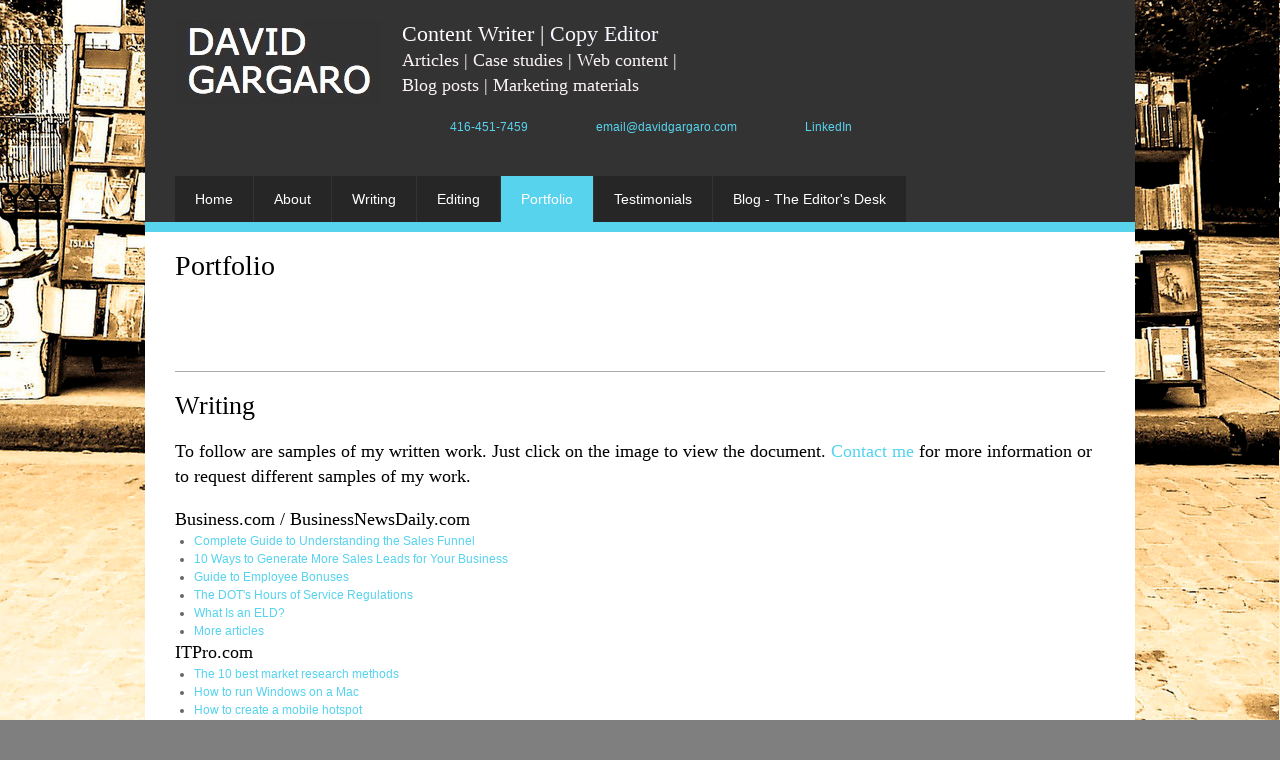

--- FILE ---
content_type: text/html; charset=UTF-8
request_url: http://davidgargaro.com/portfolio.html
body_size: 25238
content:
 <!DOCTYPE html> <html lang="en"> <head> <title>Portfolio</title> <meta name="keywords"    content="articles, blog posts, case studies, website content"> <meta name="description" content="Portfolio of David Gargaro&#39;s work"> <meta property="og:url" content="//davidgargaro.com/portfolio.html"> <meta property="og:title" content="Portfolio"> <meta http-equiv="last-modified" content="2025-05-16 @ 14:41:30 UTC"> <meta property="og:description" content="Portfolio of David Gargaro&#39;s work"> <!-- Platform default favicons --> <link rel="icon" href="https://img-to.nccdn.net/favicon.ico?V=60329518#SYSTEM" type="image/x-icon" /> <link rel="apple-touch-icon" href="https://img-to.nccdn.net/apple-touch-icon.png?V=60329518#SYSTEM"> <link rel="icon" type="image/png" sizes="32x32" href="https://img-to.nccdn.net/favicon-32x32.png?V=60329518#SYSTEM"> <link rel="icon" type="image/png" sizes="16x16" href="https://img-to.nccdn.net/favicon-16x16.png?V=60329518#SYSTEM"> <link rel="icon" type="image/png" sizes="16x16" href="/android-chrome-192x192.png#SYSTEM"> <link rel="icon" type="image/png" sizes="16x16" href="/android-chrome-512x512.png#SYSTEM"> <link rel="manifest" href="https://img-to.nccdn.net/site.webmanifest?V=60329518#SYSTEM"> <link rel="canonical" href="https://davidgargaro.com/portfolio.html"> <!-- Load react core --> <script type="text/javascript" src="https://unpkg.com/react@16.14.0/umd/react.production.min.js"></script> <!-- Load react DOM with "defer" - prevent execution until DOM ready --> <script type="text/javascript" src="https://unpkg.com/react-dom@16.14.0/umd/react-dom.production.min.js"></script> <script type="text/javascript" src="https://img-to.nccdn.net/Shared/Scripts/fat_core.EN.js?V=60329518"></script> <script type="text/javascript" src="https://img-to.nccdn.net/DataFiles/env.js?token=eyJ1c2VyX2lkIjoiMTAwNTk0IiwicGFnZV9ub2RlX2lkIjoiMTg1Mjk5MzIiLCJkb21haW4iOiJ3ZnNpdGVzLXRvLndlYnNpdGVjcmVhdG9ycHJvdG9vbC5jb20ifQ"></script> <script>
      SK__SetPageID('18529932');
      SK.Singletons.env.setMultiple( {
         "current_design_name": "Vega",
         "current_design_category": "Community",
         "locale": {"currency":"CAD","date_fmt":"$MNT$ $D$, $YEAR$","full_date_fmt":"$WEEKDAY$, $MONTH$ $D$, $YEAR$","location":"CA","long_date_fmt":"$MONTH$ $D$, $YEAR$","short_date_fmt":"$MN$/$D$/$YEAR$","time_fmt":"$H12$:$M$ $AMPM$","time_sec_fmt":"$H12$:$M$:$S$ $AMPM$","time_zone_fmt":"$H12$:$M$:$S$ $AMPM$ $TZ$"},
        } );
        </script> <script type="text/javascript" src="https://img-to.nccdn.net/Shared/Scripts/fat_eua.EN.js?V=60329518"></script> <script type="text/javascript">(new SK.Utils.SiteReferrer()).store();</script> <link type="text/css" rel="stylesheet" href="https://img-to.nccdn.net/Designs/Freemona/css/fat_freemona.css?V=60329518"> <meta name="viewport" content="width=device-width, initial-scale=1"> <style type="text/css">

@media screen and (max-width: 600px)  {
#fm_color_box_1 .fm-t {
  table-layout: fixed;
}
#fm_content_column_main_cell, #optional-left-column_cell, #fm_header_logo_cell, #fm_header_content_cell, #fm_header_menu_and_search_cell {
  display: block; height: auto;
}
#fm_content_row .fm-tr, #optional-page-header .fm-tr .fm-tr, #fm_content_row .fm-t, #optional-page-header .fm-t .fm-t {
  display: box;
  -webkit-box-orient: vertical;
  display: -webkit-box;
  -moz-box-orient: vertical;
  box-orient: vertical;
}
#fm_content_column_main_cell .fm-tr, #optional-left-column_cell .fm-tr, #fm_header_logo_cell .fm-tr, #fm_header_content_cell div .fm-tr, #fm_header_menu_and_search_cell .fm-tr, #fm_content_column_main_cell .fm-t, #optional-left-column_cell .fm-t, #fm_header_logo_cell .fm-t, #fm_header_content_cell div .fm-t, #fm_header_menu_and_search_cell .fm-t {
  display: block;
display: table-row;
}
#fm_content_column_main_cell .fm-t, #optional-left-column_cell .fm-t, #fm_header_logo_cell .fm-t, #fm_header_content_cell div .fm-t, #fm_header_menu_and_search_cell .fm-t {
  display: table;
}
#optional-left-column_cell {
  -webkit-box-ordinal-group: 2;
  -moz-box-ordinal-group: 2;
  box-ordinal-group: 2;
}
#fm_content_row > .fm-t > .fm-tr > .fm-td, #fm_content_row > .fm-t > .fm-td {
  display: block;
}

}
</style><script type="text/javascript">SK.LoadCustomFonts(['https://fonts.nccdn.net/Caveat/Caveat.css',]);</script> </head> <body onload="ExecuteOnLoadFunctions();" class="sk-notouch template content-bgr-light " > <script type="text/javascript">
   if ( SK.Util.isTouchDevice() ) {
      document.body.removeClass('sk-notouch');
   }
</script> <script type='text/javascript'>
   SK.Singletons.loadpromise.then(function () {
      const script = document.createElement('script');
      script.type = 'module';
      script.src = '//instant.page/5.1.0';
      script.integrity = 'sha384-by67kQnR+pyfy8yWP4kPO12fHKRLHZPfEsiSXR8u2IKcTdxD805MGUXBzVPnkLHw';
      document.head.append(script);
   })
</script>  <!-- -->  <!-- -->  <!-- --> <div id="app_header_user_78"></div><script type="text/javascript" src="https://img-to.nccdn.net/Apps/Framework/3.0/Scripts/fat_display.js?V=60329518"></script><script type="text/javascript" src="https://img-to.nccdn.net/Apps/OpenHours/Scripts/header.transpiled.js?V=60329518"></script><script type="text/javascript">new SK.Applications.OpenHours.Header({"properties":{},"edition_id":"0","app_id":"78","user_name":"ba415305.com","placeholder":"app_header_user_78","settings":null,"node_id":null,"binding_item_id":"","session_id":"1769248822_358171_183016538","user_id":"100594"});</script> <!-- -->
  <!-- -->  <!-- --> <script type="text/javascript" src="https://img-to.nccdn.net/Designs/Freemona/Scripts/fat_freemona.js?V=60329518"></script> <script>
      if ( location.pathname.endsWith( 'sk_snapshot_preview' ) ) {
         window.addEvent( 'load', SK.BuildSnapshotLinks );
      }
   </script> <style type="text/css" id="page_css">
      body,.template{background-color:#7f7f7f;background-repeat:repeat-x;background-image:url(https://designs.nccdn.net/Vega/Images/background.gif);background-position:left top;}#sk_main{text-align:left;}#sk_main_ornaments{text-align:left;}#sk_centering{text-align:center;max-width:990px;}#fm_header_row_cell{width:100%;}#fm_header_row{background-position:bottom left;padding-left:30px;padding-bottom:0px;background-color:#333333;padding-right:30px;background-repeat:no-repeat;text-align:left;padding-top:0px;}#optional-page-header{text-align:left;margin-top:20px;}#fm_header_logo_cell{vertical-align:top;}#fm_header_logo{text-align:left;}#fm_site_logo{height:90px;text-align:left;margin-right:20px;}#fm_header_content_cell{vertical-align:top;width:100%;}#fm_header_content{word-wrap:break-word;text-align:left;word-break:break-all;}#fm_header_area{text-align:left;}#fm_header_menu_and_search_cell{vertical-align:top;}#fm_header_menu_and_search{text-align:left;}#sk_001{text-align:left;}#fm_header_menu{text-align:left;}#sk_002{margin-top:15px;text-align:left;}#fm_search{text-align:left;}#fm_mnav_cell{width:100%;}#fm_mnav{text-align:left;}#fm_color_box_1_cell{width:100%;}#fm_color_box_1{height:10px;text-align:left;display:block;}#fm_page_image_cell{width:100%;}#fm_page_image{background-repeat:no-repeat;background-position:center center;height:200px;display:block;text-align:left;}#fm_content_row_cell{width:100%;}#fm_content_row{padding-top:0px;text-align:left;background-repeat:repeat-y;padding-right:0px;background-color:#ffffff;padding-bottom:0px;padding-left:0px;background-position:top left;}#fm_content_column_main_cell{width:100%;}#fm_content_column_main{padding-bottom:20px;padding-right:30px;padding-left:30px;text-align:left;padding-top:20px;}#optional-page-title{margin-bottom:15px;text-align:left;}#fm_page_title{text-align:left;}#sk_003{text-align:left;}#fm_main_area{text-align:left;}#sk_004_cell{width:100%;}#sk_004{padding-left:30px;padding-bottom:40px;padding-right:30px;text-align:left;padding-top:20px;}#sk_005{text-align:left;}#fm_shared_area4{text-align:left;}#sk_006{text-align:left;}#sk_007_cell{vertical-align:top;}#sk_007{text-align:left;}#sk_008{text-align:left;}#footer_text{text-align:left;white-space:nowrap;}#sk_009{text-align:left;}#fm_footer_menu_cell{width:100%;}#fm_footer_menu{text-align:left;}#sk_00a{text-align:left;}#copyright_slogan{text-align:left;}body{font-size:12px;color:#666666;font-family:Helvetica, Arial, Sans-serif;line-height:1.5;}a:link, a:visited{text-decoration:none;color:#57d3ee;}a:hover{text-decoration:underline;color:#57d3ef;}body .invertText, .invertText p, .invertText font, .invertText h1, .invertText h2, .invertText h3{color:#ffffff;}.invertText a:link, .invertText a:visited{text-decoration:underline;color:#fffffc;}.invertText a:hover{text-decoration:none;color:#fffffb;}.siteTitleLink{color:#ffffff;font-size:36px;}a.siteTitleLink:link, a.siteTitleLink:visited{text-decoration:none;color:#ffffff;}a.siteTitleLink:hover{text-decoration:none;color:#ffffff;}.pageTitle{line-height:1.0;color:#000000;font-size:28px;}.rte{background-image:none;background-color:#ffffff;}.pageColor1{background-color:#57d3ee;}a.searchButton:link, a.searchButton:visited{color:#fffffe;font-size:11px;text-decoration:none;margin-left:6px;}a.searchButton:hover{text-decoration:underline;}.plain{line-height:1.5;font-size:12px;}.plainsmall{font-size:11px;line-height:1.5;}.plainlarge{font-size:14px;line-height:1.4;}.plainfixedwidth{line-height:1.5;font-family:Menlo, Monaco, Lucida Console, Courier New, Courier, monospace, fixed-width;font-size:11px;}h2{color:#000001;font-size:22px;line-height:1.3;}h3{line-height:1.4;font-size:18px;color:#000001;}h1{color:#000001;font-size:26px;line-height:1.2;}.highlight{line-height:1.5;padding-bottom:2px;color:#000000;padding-top:2px;font-size:12px;background-color:#fff300;}.highlight a{color:#000000;text-decoration:underline;}.highlight a:hover{color:#000000;text-decoration:none;}.alert{line-height:1.5;font-size:12px;color:#ff0000;}.alert a{text-decoration:underline;color:#ff0000;}.alert a:hover{text-decoration:none;color:#ff0000;}.background{padding-bottom:2px;background-color:#eeeeee;padding-top:2px;font-size:12px;line-height:1.5;}.quote{font-size:24px;font-style:italic;font-family:Monika;line-height:1.5;}.customtext1{font-size:12px;color:#669900;line-height:1.5;}.customtext1 a{color:#669900;text-decoration:underline;}.customtext1 a:hover{color:#669900;}.customtext2{font-size:12px;color:#3399cc;line-height:1.5;}.customtext2 a{text-decoration:underline;color:#3399cc;}.customtext2 a:hover{color:#3399cc;}.copyright{font-size:11px;line-height:1.5;}.invertText .highlight{color:#000000;}.invertText .alert{color:#ff6e6e;}.invertText .alert a{color:#ff6e6e;}.invertText .alert a:hover{color:#ff6e6e;}.invertText .background{background-color:#000000;}.invertText .customtext1{color:#d1ff76;}.invertText .customtext1 a{color:#d1ff76;}.invertText .customtext1 a:hover{color:#d1ff76;}.invertText .customtext2{color:#9bdeff;}.invertText .customtext2 a{color:#9bdeff;}.invertText .customtext2 a:hover{color:#9bdeff;}.skhl-custom1 .skhl-wrapper{width:100%;background-repeat:repeat-x;height:27px;position:relative;background-image:url(https://designs.nccdn.net/Common/HorizontalLine/custom-1-line.png);background-position:0px 4px;}.skhl-custom1 .skhl-center{background-position:0px 0px;background-repeat:no-repeat;background-image:url(https://designs.nccdn.net/Common/HorizontalLine/custom-1-ribbon.png);left:7%;width:22px;height:27px;position:absolute;}.skhl-custom2 .skhl-wrapper{margin-right:60px;height:23px;position:relative;margin-left:60px;}.skhl-custom2 .skhl-left{background-image:url(https://designs.nccdn.net/Common/HorizontalLine/custom-2-left.png);top:0px;background-repeat:no-repeat;background-position:top left;height:23px;position:absolute;width:60px;left:-60px;}.skhl-custom2 .skhl-right{background-repeat:no-repeat;background-image:url(https://designs.nccdn.net/Common/HorizontalLine/custom-2-right.png);top:0px;background-position:top left;width:60px;right:-60px;position:absolute;height:23px;}.skhl-custom2 .skhl-center{left:0px;width:100%;height:23px;position:absolute;background-position:top left;background-repeat:repeat-x;top:0px;background-image:url(https://designs.nccdn.net/Common/HorizontalLine/custom-2-center.png);}.sk-ne-wrapper{margin-bottom:4px;}.sk-gd-wrapper.sk-gd-gifts{margin-bottom:20px;}.sk-gd-wrapper.sk-gd-deals{margin-bottom:20px;}.sk-shapp-form{margin-bottom:20px;}.ig-btn{cursor:pointer;background-repeat:no-repeat;width:40px;height:40px;background-image:url(https://designs.nccdn.net/Common/Gallery/sprite-buttons-light.png);}.ig-btn.ig-next{background-position:-50px 0px;}.ig-btn.ig-next.ig-over{background-position:-50px -50px;}.ig-btn.ig-next.ig-click{background-position:-50px -100px;}.ig-btn.ig-next.ig-disabled{background-position:-50px -150px;}.ig-btn.ig-prev{background-position:0px 0px;}.ig-btn.ig-prev.ig-over{background-position:0px -50px;}.ig-btn.ig-prev.ig-click{background-position:0px -100px;}.ig-btn.ig-prev.ig-disabled{background-position:0px -150px;}.ig-btn.ig-play{background-position:-100px 0px;}.ig-btn.ig-play.ig-over{background-position:-100px -50px;}.ig-btn.ig-play.ig-click{background-position:-100px -100px;}.ig-btn.ig-play.ig-disabled{background-position:-100px -150px;}.ig-btn.ig-pause{background-position:-150px 0px;}.ig-btn.ig-pause.ig-over{background-position:-150px -50px;}.ig-btn.ig-pause.ig-click{background-position:-150px -100px;}.ig-btn.ig-pause.ig-disabled{background-position:-150px -150px;}.ig-gallery.ig-type-thumbnails .ig-caption div{padding-top:10px;font-size:12px;}.ig-gallery.ig-type-thumbnails .ig-thumb{margin:10px;}.ig-gallery.ig-type-slideshow .ig-caption div{font-size:14px;padding-top:10px;}.ig-gallery.ig-type-slideshow-animated .ig-caption div{text-shadow:0px 0px 10px #000000;color:#ffffff;font-size:24px;}.ig-gallery.ig-type-filmstrip .ig-caption div{padding-top:10px;font-size:14px;}.ig-gallery.ig-type-mosaic .ig-caption div{padding-top:10px;font-size:14px;}.ig-gallery.ig-type-slider .ig-caption div{text-align:left;padding-top:10px;font-size:14px;padding-right:20px;}.ig-gallery.ig-type-filmstrip .ig-icongrid.ig-horizontal{margin-bottom:10px;margin-top:10px;}.ig-gallery.ig-type-filmstrip .ig-icongrid.ig-vertical{margin-right:10px;margin-left:10px;}.ig-gallery.ig-type-filmstrip .ig-icongrid.ig-horizontal .ig-icon{padding-top:10px;}.ig-gallery.ig-type-filmstrip .ig-icongrid.ig-horizontal .ig-icon.ig-over{padding-top:5px;padding-bottom:5px;}.ig-gallery.ig-type-filmstrip .ig-icongrid.ig-horizontal .ig-icon.ig-click{padding-bottom:10px;padding-top:0px;}.ig-gallery.ig-type-filmstrip .ig-icongrid.ig-horizontal .ig-icon.ig-selected{padding-bottom:10px;padding-top:0px;}.ig-gallery.ig-type-filmstrip .ig-icongrid.ig-vertical .ig-icon{padding-right:10px;}.ig-gallery.ig-type-filmstrip .ig-icongrid.ig-vertical .ig-icon.ig-over{padding-right:5px;padding-left:5px;}.ig-gallery.ig-type-filmstrip .ig-icongrid.ig-vertical .ig-icon.ig-click{padding-right:0px;padding-left:10px;}.ig-gallery.ig-type-filmstrip .ig-icongrid.ig-vertical .ig-icon.ig-selected{padding-left:10px;padding-right:0px;}.ig-gallery.ig-type-mosaic .ig-icongrid.ig-horizontal{margin-bottom:10px;margin-top:10px;}.ig-gallery.ig-type-mosaic .ig-icongrid.ig-vertical{margin-right:10px;margin-left:10px;}.ig-gallery.ig-type-mosaic .ig-icongrid .ig-icon{border:1px solid transparent;padding:4px;}.ig-gallery.ig-type-mosaic .ig-icongrid .ig-icon.ig-over{background-image:url(https://designs.nccdn.net/Common/Gallery/mat-black-12.png);}.ig-gallery.ig-type-mosaic .ig-icongrid .ig-icon.ig-click{background-image:url(https://designs.nccdn.net/Common/Gallery/mat-black-12.png);}.ig-gallery.ig-type-mosaic .ig-icongrid .ig-icon.ig-selected{background-image:url(https://designs.nccdn.net/Common/Gallery/mat-black-12.png);}.ig-gallery .ig-nav{margin-top:20px;}.ig-gallery .ig-nav .ig-dot{margin:3px;background-position:0px 0px;background-repeat:no-repeat;width:12px;height:12px;background-image:url(https://designs.nccdn.net/Common/Gallery/sprite-dots-light.png);}.ig-gallery .ig-nav .ig-dot.ig-over{background-position:0px -30px;}.ig-gallery .ig-nav .ig-dot.ig-click{background-position:0px -60px;}.ig-gallery .ig-nav .ig-dot.ig-selected{background-position:0px -90px;}.ig-gallery.ig-type-slideshow-animated .ig-nav.ig-dots{background-image:url(https://designs.nccdn.net/Common/Gallery/mat-black-80.png);padding:5px;margin:10px;border-radius:15px;}.ig-gallery.ig-type-slideshow-animated .ig-nav .ig-dot{background-image:url(https://designs.nccdn.net/Common/Gallery/sprite-dots-dark.png);}.ig-gallery .ig-nav .ig-number{margin:3px;background-position:0px 0px;width:24px;background-repeat:no-repeat;background-image:url(https://designs.nccdn.net/Common/Gallery/sprite-numbers-light.png);height:24px;}.ig-gallery .ig-nav .ig-number.ig-over{background-position:0px -40px;}.ig-gallery .ig-nav .ig-number.ig-click{background-position:0px -80px;}.ig-gallery .ig-nav .ig-number.ig-selected{background-position:0px -120px;}.ig-gallery .ig-nav .ig-number p{padding-top:6px;line-height:1.0;}.ig-gallery .ig-nav .ig-number.ig-selected p{color:#ffffff;}.ig-gallery.ig-type-slideshow-animated .ig-nav.ig-numbers{margin:10px;padding:5px;border-radius:20px;background-image:url(https://designs.nccdn.net/Common/Gallery/mat-black-80.png);}.ig-gallery.ig-type-slideshow-animated .ig-nav .ig-number{height:18px;background-image:none;width:18px;margin:0px;}.ig-gallery.ig-type-slideshow-animated .ig-nav .ig-number p{color:#666666;padding-top:3px;}.ig-gallery.ig-type-slideshow-animated .ig-nav .ig-number.ig-selected p{color:#ffffff;}.ig-nav .ig-btn.ig-next{margin-left:5px;}.ig-nav .ig-btn.ig-prev{margin-right:5px;}.ig-nav .ig-num{font-size:16px;margin:0px 2px;}.ig-thumbs .ig-btn.ig-next{margin-right:10px;margin-top:-20px;}.ig-thumbs .ig-btn.ig-prev{margin-left:10px;margin-top:-20px;}.ig-thumbs .ig-btn.ig-play{margin-left:10px;margin-top:-10px;}.ig-thumbs .ig-btn.ig-pause{margin-top:-10px;margin-left:10px;}.ig-viewer{margin:50px;padding:20px;background-color:#ffffff;box-shadow:0px 2px 30px rgba(0,0,0,0.67);}.ig-viewer .ig-thumbs .ig-btn.ig-play{margin-left:10px;margin-bottom:10px;}.ig-viewer .ig-thumbs .ig-btn.ig-pause{margin-left:10px;margin-bottom:10px;}.ig-viewer .ig-viewer-panel{margin-top:20px;}.ig-viewer .ig-viewer-caption .ig-caption div{height:40px;color:#000000;}.ig-viewer .ig-viewer-nav .ig-nav{margin-left:20px;}.ig-viewer .ig-nav .ig-num{color:#000000;}.ig-viewer-close{background:url(https://designs.nccdn.net/Common/Gallery/close.png);height:38px;width:38px;right:-39px;cursor:pointer;top:-39px;}.ig-scroll.ig-horizontal{margin-right:100px;margin-left:100px;}.ig-scroll-body{padding:5px;background-position:top left;background-repeat:repeat;background-image:url(https://designs.nccdn.net/Common/Gallery/mat-black-12.png);}.ig-scroll.ig-horizontal .ig-scroll-body{height:12px;}.ig-scroll.ig-vertical .ig-scroll-body{width:12px;}.ig-scroll-handle{opacity:0.5;border-radius:6px;background-position:top left;cursor:move;background-repeat:repeat;background-image:url(https://designs.nccdn.net/Common/Gallery/mat-black-60.png);filter:alpha(opacity=50);height:12px;}.ig-scroll-handle.ig-over{filter:alpha(opacity=70);opacity:0.7;}.ig-scroll-handle.ig-click{opacity:1.0;filter:alpha(opacity=100);}.ig-scroll.ig-horizontal .ig-scroll-handle{height:12px;}.ig-scroll.ig-vertical .ig-scroll-handle{width:12px;}.ig-scroll-arrow{cursor:pointer;width:22px;background-repeat:no-repeat;background-image:url(https://designs.nccdn.net/Common/Gallery/sprite-scrollbar-arrows-light.png);height:22px;}.ig-scroll.ig-horizontal .ig-scroll-arrow.ig-prev{background-position:0px 0px;}.ig-scroll.ig-horizontal .ig-scroll-arrow.ig-prev.ig-over{background-position:0px -50px;}.ig-scroll.ig-horizontal .ig-scroll-arrow.ig-prev.ig-click{background-position:0px -100px;}.ig-scroll.ig-horizontal .ig-scroll-arrow.ig-next{background-position:-50px 0px;}.ig-scroll.ig-horizontal .ig-scroll-arrow.ig-next.ig-over{background-position:-50px -50px;}.ig-scroll.ig-horizontal .ig-scroll-arrow.ig-next.ig-click{background-position:-50px -100px;}.ig-scroll.ig-vertical .ig-scroll-arrow.ig-prev{background-position:-100px 0px;}.ig-scroll.ig-vertical .ig-scroll-arrow.ig-prev.ig-over{background-position:-100px -50px;}.ig-scroll.ig-vertical .ig-scroll-arrow.ig-prev.ig-click{background-position:-100px -100px;}.ig-scroll.ig-vertical .ig-scroll-arrow.ig-next{background-position:-150px 0px;}.ig-scroll.ig-vertical .ig-scroll-arrow.ig-next.ig-over{background-position:-150px -50px;}.ig-scroll.ig-vertical .ig-scroll-arrow.ig-next.ig-click{background-position:-150px -100px;}.areaheader{font-size:20px;}.areafooter{font-size:20px;}.sgHC0{margin-bottom:20px;}.sgHC0 .sgDelim1{width:20px;background-color:#ffffff;}.sgHC0 .secTitle{border-top-width:4px;border-top-style:solid;padding-bottom:10px;padding-top:10px;border-top-color:#57d3ee;}.sgHC0 .secCptn{color:#57d3ee;font-size:18px;text-decoration:none;}.sgVC0{margin-bottom:20px;}.sgVC0 .secTitle{border-top-width:4px;padding-bottom:10px;border-top-style:solid;border-top-color:#57d3ee;width:100%;padding-top:10px;}.sgVC0 .secCptn{text-decoration:none;font-size:18px;color:#57d3ee;}.sgVC0 .secBody{padding-bottom:20px;}.sgVCC0{margin-bottom:20px;}.sgVCC0 .sgDelim{height:0px;}.sgVCC0 .noactive .secHead{padding-bottom:10px;border-top-width:4px;border-top-style:solid;padding-top:10px;border-top-color:#57d3ee;}.sgVCC0 .noactive .secCptn{text-decoration:none;font-size:18px;}.sgVCC0 .active .secHead{border-top-width:4px;border-top-style:solid;padding-bottom:10px;border-top-color:#57d3ee;padding-top:10px;}.sgVCC0 .active .secCptn{font-size:18px;text-decoration:none;}.sgVCC0 .secBody{padding-bottom:20px;}.sgVCC0 .secIconExp{padding-top:0px;padding-bottom:0px;background-image:url(https://designs.nccdn.net/Vega/Images/section-expanded.gif);background-repeat:no-repeat;background-color:#57d3ee;padding-right:10px;cursor:pointer;background-position:center center;padding-left:10px;}.sgVCC0 .secIconCol{padding-left:10px;background-position:center center;cursor:pointer;background-color:#57d3ee;padding-right:10px;background-repeat:no-repeat;background-image:url(https://designs.nccdn.net/Vega/Images/section-collapsed.gif);padding-bottom:0px;padding-top:0px;}.sgHT0{margin-bottom:20px;}.sgHT0 .active .secTitle{border-top-color:#57d3ee;padding-top:10px;margin-right:20px;border-top-style:solid;border-top-width:4px;}.sgHT0 .active .secCptn{text-decoration:none;font-size:18px;white-space:nowrap;color:#57d3ee;}.sgHT0 .noactive .secTitle{border-top-width:4px;border-top-style:solid;background-color:transparent;border-top-color:#ffffff;margin-right:20px;padding-top:10px;}.sgHT0 .noactive .secCptn{color:#57d3ee;font-size:18px;text-decoration:none;white-space:nowrap;}.sgHT0 .secBody{padding-top:10px;padding-bottom:20px;border-bottom-color:#57d3ee;border-bottom-width:4px;border-bottom-style:solid;}.sgVT0{margin-bottom:20px;}.sgVT0 .active .secTitle{border-left-style:solid;border-left-color:#57d3ee;padding-bottom:3px;padding-right:30px;padding-top:3px;border-left-width:4px;padding-left:10px;}.sgVT0 .active .secCptn{white-space:nowrap;text-decoration:none;font-size:18px;color:#57d3ee;}.sgVT0 .noactive .secTitle{background-color:transparent;padding-right:30px;padding-bottom:3px;border-left-color:#ffffff;border-left-style:solid;padding-left:10px;padding-top:3px;border-left-width:4px;}.sgVT0 .noactive .secCptn{white-space:nowrap;font-size:18px;text-decoration:none;color:#57d3ee;}.sgVT0 .secBody{padding-left:10px;border-right-width:4px;padding-right:10px;padding-bottom:10px;border-right-color:#57d3ee;border-right-style:solid;padding-top:10px;}.sgHC0 .wIcn .secCptn{min-height:36px;}.sgHC0 .imgResize .secCptn img{width:36px;height:36px;}.sgHC0 .wIcn .fmCptnWrap .fmCptnMain{line-height:1.0;}.sgHC0 .wIcn .fmCptnWrap .fmCptnSub{font-size:11px;margin-top:1px;}.sgHT0 .wIcn .secCptn{min-height:36px;}.sgHT0 .imgResize .secCptn img{height:36px;width:36px;}.sgHT0 .wIcn .fmCptnWrap .fmCptnMain{line-height:1.0;}.sgHT0 .wIcn .fmCptnWrap .fmCptnSub{font-size:11px;margin-top:1px;}.sgVC0 .imgResize .secCptn img{width:36px;height:36px;}.sgVC0 .wIcn .fmCptnWrap .fmCptnMain{line-height:1.0;}.sgVC0 .wIcn .fmCptnWrap .fmCptnSub{font-size:11px;margin-top:1px;}.sgVCC0 .imgResize .secCptn img{width:36px;height:36px;}.sgVCC0 .wIcn .fmCptnWrap .fmCptnMain{line-height:1.0;}.sgVCC0 .wIcn .fmCptnWrap .fmCptnSub{margin-top:1px;font-size:11px;}.sgVT0 .wIcn .secTitle{padding-top:7px;padding-bottom:7px;}.sgVT0 .wIcn .secCptn{white-space:nowrap;}.sgVT0 .imgResize .secCptn img{width:36px;height:36px;}.sgVT0 .wIcn .fmCptnWrap .fmCptnMain{line-height:1.0;}.sgVT0 .wIcn .fmCptnWrap .fmCptnSub{font-size:11px;margin-top:1px;}#fm_mnav{margin-top:20px;}#fm_snav .fmBtn{border-top:1px solid #dddddd;text-decoration:none;}#fm_snav .fmCptn{line-height:1.7;color:#57d3ee;padding-bottom:7px;padding-top:7px;font-size:14px;}#fm_snav .sel .fmCptn{color:#000000;}#fm_snav .cur .fmCptn{color:#000000;}#fm_snav .wIcn.imgResize .fmIcnWrap img{width:30px;height:30px;}#fm_snav .wIcn .fmCptnSub{padding-bottom:4px;font-size:12px;line-height:0.9;}a.miTopLink:link, a.miTopLink:visited{color:#fffffe;margin-left:20px;text-decoration:none;font-size:11px;}a.miTopLink:hover{text-decoration:underline;}a.miBottomLink:link, a.miBottomLink:visited{text-decoration:underline;font-size:11px;color:#fffffe;margin-right:20px;}a.miBottomLink:hover{text-decoration:none;}.textfield{line-height:1.5;color:#666666;font-family:Helvetica, Arial, Sans-serif;background-image:url(https://designs.nccdn.net/Common/Form/form-fields.png);border-right:1px solid #ddd;border-top:1px solid #aaa;font-size:12px;background-position:top left;padding-left:5px;padding-bottom:3px;border-bottom:1px solid #ddd;border-left:1px solid #aaa;background-repeat:repeat-x;padding-right:5px;background-color:#ffffff;padding-top:3px;}.selectobject{background-position:top left;padding-left:5px;border-bottom:1px solid #ddd;padding-bottom:3px;background-color:#ffffff;padding-right:5px;border-left:1px solid #aaa;background-repeat:repeat-x;padding-top:3px;line-height:1.5;background-image:url(https://designs.nccdn.net/Common/Form/form-fields.png);border-right:1px solid #ddd;color:#666666;font-family:Helvetica, Arial, Sans-serif;border-top:1px solid #aaa;font-size:12px;}.textareafieldsmall{padding-top:3px;padding-bottom:3px;border-bottom:1px solid #ddd;border-left:1px solid #aaa;background-repeat:repeat-x;padding-right:5px;background-color:#ffffff;background-position:top left;padding-left:5px;font-size:12px;border-top:1px solid #aaa;font-family:Helvetica, Arial, Sans-serif;color:#666666;background-image:url(https://designs.nccdn.net/Common/Form/form-fields.png);border-right:1px solid #ddd;line-height:1.5;}.button{text-shadow:0px -1px 0px rgba(0,0,0,0.8);border-style:none;padding-top:4px;overflow:visible;padding-left:10px;padding-bottom:4px;padding-right:10px;background-color:#57d3ee;font-size:12px;line-height:1.5;color:#ffffff;font-family:Helvetica, Arial, Sans-serif;box-shadow:0px 1px 1px rgba(0,0,0,0.5);}.cta-custom-color-0 .cta-body.cta-normal{background-image:url(https://designs.nccdn.net/Common/CallToActionButtons/gradient.png);background-color:#57d3ee;background-repeat:repeat-x;background-position:center right;}.cta-custom-color-0 .cta-body.cta-over{background-position:center right;background-repeat:repeat-x;background-color:#57d3ee;background-image:url(https://designs.nccdn.net/Common/CallToActionButtons/gradient-over.png);}.cta-custom-color-1 .cta-body.cta-normal{background-image:url(https://designs.nccdn.net/Common/CallToActionButtons/gradient.png);border-bottom:1px solid #145e30;background-color:#298607;background-repeat:repeat-x;background-position:center right;border-top:1px solid #81a56f;}.cta-custom-color-1 .cta-body.cta-over{background-image:url(https://designs.nccdn.net/Common/CallToActionButtons/gradient-over.png);border-bottom:1px solid #145e30;background-repeat:repeat-x;background-color:#298607;background-position:center right;border-top:1px solid #d0eec1;}.cta-custom-color-2 .cta-body.cta-normal{background-position:center right;background-image:url(https://designs.nccdn.net/Common/CallToActionButtons/gradient.png);border-bottom:1px solid #c1882c;background-color:#FFB70F;background-repeat:repeat-x;border-top:1px solid #f0dbaa;}.cta-custom-color-2 .cta-body.cta-over{background-position:center right;border-top:1px solid #feeec8;background-color:#FFB70F;background-repeat:repeat-x;background-image:url(https://designs.nccdn.net/Common/CallToActionButtons/gradient-over.png);border-bottom:1px solid #c1882c;}.cta-button-small{padding-left:20px;padding-right:20px;padding-top:2px;padding-bottom:2px;}.cta-button-small .cta-body{border-radius:5px;box-shadow:0px 1px 6px rgba(0,0,0,0.33);}.cta-button-small .cta-icon.cta-wrap img{height:22px;width:22px;}.cta-button-small .cta-caption.cta-wrap{padding-bottom:7px;text-shadow:0px -1px 0px rgba(0,0,0,0.67);padding-top:7px;font-size:20px;line-height:20px;}.cta-button-small .cta-sub-caption.cta-wrap{padding-bottom:6px;text-shadow:0px -1px 0px rgba(0,0,0,0.67);font-size:11px;margin-top:-5px;line-height:12px;}.cta-button-medium{padding-left:30px;padding-bottom:4px;padding-top:4px;padding-right:30px;}.cta-button-medium .cta-body{border-radius:8px;box-shadow:0px 1px 8px rgba(0,0,0,0.33);}.cta-button-medium .cta-icon.cta-wrap img{height:26px;width:26px;}.cta-button-medium .cta-caption.cta-wrap{padding-top:7px;font-size:26px;padding-bottom:7px;text-shadow:0px -1px 0px rgba(0,0,0,0.67);line-height:26px;}.cta-button-medium .cta-sub-caption.cta-wrap{margin-top:-5px;line-height:16px;padding-bottom:6px;text-shadow:0px -1px 0px rgba(0,0,0,0.67);font-size:13px;}.cta-button-large{padding-left:40px;padding-bottom:6px;padding-right:40px;padding-top:6px;}.cta-button-large .cta-body{box-shadow:0px 2px 10px rgba(0,0,0,0.33);border-radius:10px;}.cta-button-large .cta-icon.cta-wrap img{height:42px;width:42px;}.cta-button-large .cta-caption.cta-wrap{line-height:42px;font-size:42px;padding-top:7px;text-shadow:0px -1px 0px rgba(0,0,0,0.67);padding-bottom:7px;}.cta-button-large .cta-sub-caption.cta-wrap{line-height:18px;margin-top:-5px;padding-bottom:10px;text-shadow:0px -1px 0px rgba(0,0,0,0.67);font-size:16px;}#fm_mnav .cs0 .fmBtn{margin-right:1px;height:46px;background-color:#262626;text-decoration:none;}#fm_mnav .cs0 .fmCptn{padding-left:20px;line-height:2.2;padding-top:8px;font-size:14px;padding-right:20px;color:#fffffe;padding-bottom:0px;}#fm_mnav .cs0 .sel .fmBtn{background-image:url(https://designs.nccdn.net/Vega/Images/nav-transparent.png);background-repeat:repeat;background-position:top-left;}#fm_mnav .cs0 .sel .fmCptn{background-repeat:repeat-x;background-image:url(https://designs.nccdn.net/Vega/Images/block-blue.gif);color:#57d3ee;background-position:top left;}#fm_mnav .cs0 .cur .fmBtn{background-color:#57d3ee;}#fm_mnav .cs0 .cur .fmCptn{color:#ffffff;}#fm_mnav .cs0.wIcn .fmBtn .fmCptn{line-height:1.4;}#fm_mnav .cs0.wIcn.imgResize .fmBtn .fmIcnWrap img{height:30px;width:30px;}#fm_mnav .cs0.wIcn .fmBtn .fmCptnSub{font-size:10px;line-height:1.3;}#fm_mnav .cs0 .subNav{border-bottom-width:4px;padding-top:10px;background-position:top-left;border-bottom-color:#57d3ee;padding-bottom:10px;background-image:url(https://designs.nccdn.net/Vega/Images/nav-transparent.png);border-bottom-style:solid;background-repeat:repeat;background-color:transparent;}#fm_mnav .cs0 .fmSubBtn{background-color:transparent;text-decoration:none;}#fm_mnav .cs0 .fmSubCptn{padding-right:30px;padding-top:2px;font-size:12px;padding-bottom:2px;color:#57d3ee;padding-left:20px;line-height:1.5;}#fm_mnav .cs0 .fmSubBtn:hover{background-color:#57d3ee;}#fm_mnav .cs0 .fmSubBtn:hover .fmSubCptn{color:#ffffff;}#fm_mnav .cs0 .curSub .fmSubBtn{background-color:#57d3ee;}#fm_mnav .cs0 .curSub .fmSubCptn{color:#ffffff;}#fm_mnav .cs0 .cs.wIcn.imgResize .fmSubBtn .fmIcnWrap img{height:25px;width:25px;}#fm_mnav .cs0 .cs.wIcn .fmSubBtn .fmCptnSub{line-height:1.2;font-size:10px;padding-bottom:2px;}#fm_mnav .cs1 .fmBtn{margin-right:1px;height:46px;background-color:#262626;text-decoration:none;}#fm_mnav .cs1 .fmCptn{padding-top:8px;font-size:14px;padding-left:20px;line-height:2.2;padding-right:20px;color:#fffffe;padding-bottom:0px;}#fm_mnav .cs1 .sel .fmBtn{background-position:top-left;background-image:url(https://designs.nccdn.net/Vega/Images/nav-transparent.png);background-repeat:repeat;}#fm_mnav .cs1 .sel .fmCptn{background-position:top left;background-repeat:repeat-x;}#fm_mnav .cs1 .cur .fmCptn{color:#ffffff;}#fm_mnav .cs1.wIcn .fmBtn .fmCptn{line-height:1.4;}#fm_mnav .cs1.wIcn.imgResize .fmBtn .fmIcnWrap img{height:30px;width:30px;}#fm_mnav .cs1.wIcn .fmBtn .fmCptnSub{font-size:10px;line-height:1.3;}#fm_mnav .cs1 .subNav{background-position:top-left;border-bottom-style:solid;background-image:url(https://designs.nccdn.net/Vega/Images/nav-transparent.png);padding-bottom:10px;background-color:transparent;background-repeat:repeat;border-bottom-width:4px;padding-top:10px;}#fm_mnav .cs1 .fmSubBtn{background-color:transparent;text-decoration:none;}#fm_mnav .cs1 .fmSubCptn{padding-right:30px;padding-top:2px;font-size:12px;padding-bottom:2px;padding-left:20px;line-height:1.5;}#fm_mnav .cs1 .fmSubBtn:hover .fmSubCptn{color:#ffffff;}#fm_mnav .cs1 .curSub .fmSubCptn{color:#ffffff;}#fm_mnav .cs1 .cs.wIcn.imgResize .fmSubBtn .fmIcnWrap img{width:25px;height:25px;}#fm_mnav .cs1 .cs.wIcn .fmSubBtn .fmCptnSub{font-size:10px;padding-bottom:2px;line-height:1.2;}#fm_mnav .cs1 .sel .fmCptn{color:#aadd3b;background-image:url(https://designs.nccdn.net/Vega/Images/block-green.gif);}#fm_mnav .cs1 .cur .fmBtn{background-color:#aadd3b;}#fm_mnav .cs1 .subNav{border-bottom-color:#aadd3b;}#fm_mnav .cs1 .fmSubCptn{color:#aadd3b;}#fm_mnav .cs1 .fmSubBtn:hover{background-color:#aadd3b;}#fm_mnav .cs1 .curSub .fmSubBtn{background-color:#aadd3b;}#fm_mnav .cs2 .fmBtn{height:46px;margin-right:1px;text-decoration:none;background-color:#262626;}#fm_mnav .cs2 .fmCptn{padding-right:20px;color:#fffffe;padding-bottom:0px;padding-left:20px;line-height:2.2;font-size:14px;padding-top:8px;}#fm_mnav .cs2 .sel .fmBtn{background-position:top-left;background-image:url(https://designs.nccdn.net/Vega/Images/nav-transparent.png);background-repeat:repeat;}#fm_mnav .cs2 .sel .fmCptn{background-position:top left;background-repeat:repeat-x;}#fm_mnav .cs2 .cur .fmCptn{color:#ffffff;}#fm_mnav .cs2.wIcn .fmBtn .fmCptn{line-height:1.4;}#fm_mnav .cs2.wIcn.imgResize .fmBtn .fmIcnWrap img{width:30px;height:30px;}#fm_mnav .cs2.wIcn .fmBtn .fmCptnSub{font-size:10px;line-height:1.3;}#fm_mnav .cs2 .subNav{background-position:top-left;padding-bottom:10px;background-image:url(https://designs.nccdn.net/Vega/Images/nav-transparent.png);border-bottom-style:solid;background-repeat:repeat;background-color:transparent;border-bottom-width:4px;padding-top:10px;}#fm_mnav .cs2 .fmSubBtn{background-color:transparent;text-decoration:none;}#fm_mnav .cs2 .fmSubCptn{padding-bottom:2px;font-size:12px;padding-top:2px;padding-right:30px;line-height:1.5;padding-left:20px;}#fm_mnav .cs2 .fmSubBtn:hover .fmSubCptn{color:#ffffff;}#fm_mnav .cs2 .curSub .fmSubCptn{color:#ffffff;}#fm_mnav .cs2 .cs.wIcn.imgResize .fmSubBtn .fmIcnWrap img{height:25px;width:25px;}#fm_mnav .cs2 .cs.wIcn .fmSubBtn .fmCptnSub{line-height:1.2;padding-bottom:2px;font-size:10px;}#fm_mnav .cs2 .sel .fmCptn{background-image:url(https://designs.nccdn.net/Vega/Images/block-orange.gif);color:#ffc547;}#fm_mnav .cs2 .cur .fmBtn{background-color:#ffc547;}#fm_mnav .cs2 .subNav{border-bottom-color:#ffc547;}#fm_mnav .cs2 .fmSubCptn{color:#ffc547;}#fm_mnav .cs2 .fmSubBtn:hover{background-color:#ffc547;}#fm_mnav .cs2 .curSub .fmSubBtn{background-color:#ffc547;}#fm_mnav .cs3 .fmBtn{text-decoration:none;background-color:#262626;height:46px;margin-right:1px;}#fm_mnav .cs3 .fmCptn{font-size:14px;padding-top:8px;line-height:2.2;padding-left:20px;padding-bottom:0px;color:#fffffe;padding-right:20px;}#fm_mnav .cs3 .sel .fmBtn{background-position:top-left;background-repeat:repeat;background-image:url(https://designs.nccdn.net/Vega/Images/nav-transparent.png);}#fm_mnav .cs3 .sel .fmCptn{background-repeat:repeat-x;background-position:top left;}#fm_mnav .cs3 .cur .fmCptn{color:#ffffff;}#fm_mnav .cs3.wIcn .fmBtn .fmCptn{line-height:1.4;}#fm_mnav .cs3.wIcn.imgResize .fmBtn .fmIcnWrap img{width:30px;height:30px;}#fm_mnav .cs3.wIcn .fmBtn .fmCptnSub{line-height:1.3;font-size:10px;}#fm_mnav .cs3 .subNav{padding-top:10px;border-bottom-width:4px;background-position:top-left;background-color:transparent;background-repeat:repeat;border-bottom-style:solid;background-image:url(https://designs.nccdn.net/Vega/Images/nav-transparent.png);padding-bottom:10px;}#fm_mnav .cs3 .fmSubBtn{background-color:transparent;text-decoration:none;}#fm_mnav .cs3 .fmSubCptn{padding-bottom:2px;padding-right:30px;padding-top:2px;font-size:12px;line-height:1.5;padding-left:20px;}#fm_mnav .cs3 .fmSubBtn:hover .fmSubCptn{color:#ffffff;}#fm_mnav .cs3 .curSub .fmSubCptn{color:#ffffff;}#fm_mnav .cs3 .cs.wIcn.imgResize .fmSubBtn .fmIcnWrap img{height:25px;width:25px;}#fm_mnav .cs3 .cs.wIcn .fmSubBtn .fmCptnSub{line-height:1.2;font-size:10px;padding-bottom:2px;}#fm_mnav .cs3 .sel .fmCptn{color:#dc454d;background-image:url(https://designs.nccdn.net/Vega/Images/block-red.gif);}#fm_mnav .cs3 .cur .fmBtn{background-color:#dc454d;}#fm_mnav .cs3 .subNav{border-bottom-color:#dc454d;}#fm_mnav .cs3 .fmSubCptn{color:#dc454d;}#fm_mnav .cs3 .fmSubBtn:hover{background-color:#dc454d;}#fm_mnav .cs3 .curSub .fmSubBtn{background-color:#dc454d;}#fm_mnav .cs4 .fmBtn{background-color:#262626;text-decoration:none;margin-right:1px;height:46px;}#fm_mnav .cs4 .fmCptn{padding-left:20px;line-height:2.2;padding-right:20px;color:#fffffe;padding-bottom:0px;padding-top:8px;font-size:14px;}#fm_mnav .cs4 .sel .fmBtn{background-position:top-left;background-repeat:repeat;background-image:url(https://designs.nccdn.net/Vega/Images/nav-transparent.png);}#fm_mnav .cs4 .sel .fmCptn{background-position:top left;background-repeat:repeat-x;}#fm_mnav .cs4 .cur .fmCptn{color:#ffffff;}#fm_mnav .cs4.wIcn .fmBtn .fmCptn{line-height:1.4;}#fm_mnav .cs4.wIcn.imgResize .fmBtn .fmIcnWrap img{width:30px;height:30px;}#fm_mnav .cs4.wIcn .fmBtn .fmCptnSub{line-height:1.3;font-size:10px;}#fm_mnav .cs4 .subNav{padding-top:10px;border-bottom-width:4px;background-color:transparent;background-repeat:repeat;background-image:url(https://designs.nccdn.net/Vega/Images/nav-transparent.png);border-bottom-style:solid;padding-bottom:10px;background-position:top-left;}#fm_mnav .cs4 .fmSubBtn{background-color:transparent;text-decoration:none;}#fm_mnav .cs4 .fmSubCptn{padding-right:30px;padding-top:2px;font-size:12px;padding-bottom:2px;padding-left:20px;line-height:1.5;}#fm_mnav .cs4 .fmSubBtn:hover .fmSubCptn{color:#ffffff;}#fm_mnav .cs4 .curSub .fmSubCptn{color:#ffffff;}#fm_mnav .cs4 .cs.wIcn.imgResize .fmSubBtn .fmIcnWrap img{width:25px;height:25px;}#fm_mnav .cs4 .cs.wIcn .fmSubBtn .fmCptnSub{line-height:1.2;font-size:10px;padding-bottom:2px;}#fm_mnav .cs4 .sel .fmCptn{color:#cc3fa3;background-image:url(https://designs.nccdn.net/Vega/Images/block-magenta.gif);}#fm_mnav .cs4 .cur .fmBtn{background-color:#cc3fa3;}#fm_mnav .cs4 .subNav{border-bottom-color:#cc3fa3;}#fm_mnav .cs4 .fmSubCptn{color:#cc3fa3;}#fm_mnav .cs4 .fmSubBtn:hover{background-color:#cc3fa3;}#fm_mnav .cs4 .curSub .fmSubBtn{background-color:#cc3fa3;}#fm_mnav .cs5 .fmBtn{background-color:#262626;text-decoration:none;margin-right:1px;height:46px;}#fm_mnav .cs5 .fmCptn{line-height:2.2;padding-left:20px;padding-bottom:0px;color:#fffffe;padding-right:20px;font-size:14px;padding-top:8px;}#fm_mnav .cs5 .sel .fmBtn{background-image:url(https://designs.nccdn.net/Vega/Images/nav-transparent.png);background-repeat:repeat;background-position:top-left;}#fm_mnav .cs5 .sel .fmCptn{background-position:top left;background-repeat:repeat-x;}#fm_mnav .cs5 .cur .fmCptn{color:#ffffff;}#fm_mnav .cs5.wIcn .fmBtn .fmCptn{line-height:1.4;}#fm_mnav .cs5.wIcn.imgResize .fmBtn .fmIcnWrap img{height:30px;width:30px;}#fm_mnav .cs5.wIcn .fmBtn .fmCptnSub{font-size:10px;line-height:1.3;}#fm_mnav .cs5 .subNav{background-position:top-left;background-color:transparent;background-repeat:repeat;border-bottom-style:solid;background-image:url(https://designs.nccdn.net/Vega/Images/nav-transparent.png);padding-bottom:10px;padding-top:10px;border-bottom-width:4px;}#fm_mnav .cs5 .fmSubBtn{background-color:transparent;text-decoration:none;}#fm_mnav .cs5 .fmSubCptn{line-height:1.5;padding-left:20px;padding-bottom:2px;padding-top:2px;font-size:12px;padding-right:30px;}#fm_mnav .cs5 .fmSubBtn:hover .fmSubCptn{color:#ffffff;}#fm_mnav .cs5 .curSub .fmSubCptn{color:#ffffff;}#fm_mnav .cs5 .cs.wIcn.imgResize .fmSubBtn .fmIcnWrap img{width:25px;height:25px;}#fm_mnav .cs5 .cs.wIcn .fmSubBtn .fmCptnSub{line-height:1.2;padding-bottom:2px;font-size:10px;}#fm_mnav .cs5 .sel .fmCptn{background-image:url(https://designs.nccdn.net/Vega/Images/block-navy.gif);color:#5e8af7;}#fm_mnav .cs5 .cur .fmBtn{background-color:#2c58c5;}#fm_mnav .cs5 .subNav{border-bottom-color:#2c58c5;}#fm_mnav .cs5 .fmSubCptn{color:#5e8af7;}#fm_mnav .cs5 .fmSubBtn:hover{background-color:#2c58c5;}#fm_mnav .cs5 .curSub .fmSubBtn{background-color:#2c58c5;}#fm_mnav .cs6 .fmBtn{height:46px;margin-right:1px;text-decoration:none;background-color:#262626;}#fm_mnav .cs6 .fmCptn{font-size:14px;padding-top:8px;line-height:2.2;padding-left:20px;color:#fffffe;padding-bottom:0px;padding-right:20px;}#fm_mnav .cs6 .sel .fmBtn{background-position:top-left;background-repeat:repeat;background-image:url(https://designs.nccdn.net/Vega/Images/nav-transparent.png);}#fm_mnav .cs6 .sel .fmCptn{background-position:top left;background-repeat:repeat-x;}#fm_mnav .cs6 .cur .fmCptn{color:#ffffff;}#fm_mnav .cs6.wIcn .fmBtn .fmCptn{line-height:1.4;}#fm_mnav .cs6.wIcn.imgResize .fmBtn .fmIcnWrap img{height:30px;width:30px;}#fm_mnav .cs6.wIcn .fmBtn .fmCptnSub{font-size:10px;line-height:1.3;}#fm_mnav .cs6 .subNav{border-bottom-width:4px;padding-top:10px;background-image:url(https://designs.nccdn.net/Vega/Images/nav-transparent.png);border-bottom-style:solid;padding-bottom:10px;background-color:transparent;background-repeat:repeat;background-position:top-left;}#fm_mnav .cs6 .fmSubBtn{background-color:transparent;text-decoration:none;}#fm_mnav .cs6 .fmSubCptn{line-height:1.5;padding-left:20px;padding-bottom:2px;padding-top:2px;font-size:12px;padding-right:30px;}#fm_mnav .cs6 .fmSubBtn:hover .fmSubCptn{color:#ffffff;}#fm_mnav .cs6 .curSub .fmSubCptn{color:#ffffff;}#fm_mnav .cs6 .cs.wIcn.imgResize .fmSubBtn .fmIcnWrap img{height:25px;width:25px;}#fm_mnav .cs6 .cs.wIcn .fmSubBtn .fmCptnSub{line-height:1.2;padding-bottom:2px;font-size:10px;}#fm_mnav .cs6 .sel .fmCptn{background-image:url(https://designs.nccdn.net/Vega/Images/block-gray.gif);color:#ffffff;}#fm_mnav .cs6 .cur .fmBtn{background-color:#828282;}#fm_mnav .cs6 .subNav{border-bottom-color:#828282;}#fm_mnav .cs6 .fmSubCptn{color:#ffffff;}#fm_mnav .cs6 .fmSubBtn:hover{background-color:#828282;}#fm_mnav .cs6 .curSub .fmSubBtn{background-color:#828282;}#fm_mnav .cs7 .fmBtn{text-decoration:none;background-color:#262626;height:46px;margin-right:1px;}#fm_mnav .cs7 .fmCptn{font-size:14px;padding-top:8px;line-height:2.2;padding-left:20px;padding-bottom:0px;color:#fffffe;padding-right:20px;}#fm_mnav .cs7 .sel .fmBtn{background-position:top-left;background-image:url(https://designs.nccdn.net/Vega/Images/nav-transparent.png);background-repeat:repeat;}#fm_mnav .cs7 .sel .fmCptn{background-repeat:repeat-x;background-position:top left;}#fm_mnav .cs7 .cur .fmCptn{color:#ffffff;}#fm_mnav .cs7.wIcn .fmBtn .fmCptn{line-height:1.4;}#fm_mnav .cs7.wIcn.imgResize .fmBtn .fmIcnWrap img{width:30px;height:30px;}#fm_mnav .cs7.wIcn .fmBtn .fmCptnSub{font-size:10px;line-height:1.3;}#fm_mnav .cs7 .subNav{padding-top:10px;border-bottom-width:4px;background-repeat:repeat;background-color:transparent;padding-bottom:10px;border-bottom-style:solid;background-image:url(https://designs.nccdn.net/Vega/Images/nav-transparent.png);background-position:top-left;}#fm_mnav .cs7 .fmSubBtn{background-color:transparent;text-decoration:none;}#fm_mnav .cs7 .fmSubCptn{padding-bottom:2px;font-size:12px;padding-top:2px;padding-right:30px;line-height:1.5;padding-left:20px;}#fm_mnav .cs7 .fmSubBtn:hover .fmSubCptn{color:#ffffff;}#fm_mnav .cs7 .curSub .fmSubCptn{color:#ffffff;}#fm_mnav .cs7 .cs.wIcn.imgResize .fmSubBtn .fmIcnWrap img{width:25px;height:25px;}#fm_mnav .cs7 .cs.wIcn .fmSubBtn .fmCptnSub{line-height:1.2;font-size:10px;padding-bottom:2px;}#fm_mnav .cs7 .sel .fmCptn{background-image:url(https://designs.nccdn.net/Vega/Images/block-black.gif);color:#ffffff;}#fm_mnav .cs7 .cur .fmBtn{background-color:#000000;}#fm_mnav .cs7 .subNav{border-bottom-color:#000000;}#fm_mnav .cs7 .fmSubCptn{color:#ffffff;}#fm_mnav .cs7 .fmSubBtn:hover{background-color:#000000;}#fm_mnav .cs7 .curSub .fmSubBtn{background-color:#000000;}#fm_mnav .cs8 .sel .fmBtn{background-position:top-left;background-repeat:repeat;}#fm_mnav .cs8 .sel .fmCptn{background-repeat:repeat-x;background-position:top left;}#fm_mnav .cs8.wIcn .fmBtn .fmCptn{line-height:1.4;}#fm_mnav .cs8.wIcn.imgResize .fmBtn .fmIcnWrap img{height:30px;width:30px;}#fm_mnav .cs8.wIcn .fmBtn .fmCptnSub{line-height:1.3;font-size:10px;}#fm_mnav .cs8 .subNav{border-bottom-width:4px;background-repeat:repeat;border-bottom-style:solid;border-bottom-color:#57d3ee;background-position:top-left;}#fm_mnav .cs8 .fmSubBtn{background-color:transparent;}#fm_mnav .cs8 .fmSubBtn:hover .fmSubCptn{color:#ffffff;}#fm_mnav .cs8 .curSub .fmSubCptn{color:#ffffff;}#fm_mnav .cs8 .cs.wIcn.imgResize .fmSubBtn .fmIcnWrap img{height:25px;width:25px;}#fm_mnav .cs8 .cs.wIcn .fmSubBtn .fmCptnSub{padding-bottom:2px;font-size:10px;line-height:1.2;}#fm_mnav .cs8 .fmBtn{margin-left:0px;text-decoration:none;padding-top:0px;margin-bottom:0px;margin-right:1px;height:auto;padding-left:0px;border:0px;margin-top:0px;background-color:#EDEFF4;padding-right:0px;background-image:none;padding-bottom:0px;}#fm_mnav .cs8 .fmCptn{letter-spacing:0px;margin-right:0px;height:auto;padding-top:5px;margin-top:0px;padding-left:10px;text-transform:normal;border:0px;padding-bottom:5px;padding-right:10px;margin-bottom:0px;text-decoration:none;font-size:11px;margin-left:0px;line-height:1.0;background-image:none;color:#3B5998;}#fm_mnav .cs8 .sel .fmBtn{margin-top:0px;border:0px;padding-left:0px;padding-bottom:0px;padding-right:0px;background-color:#5B74A8;height:auto;margin-right:1px;padding-top:0px;background-image:none;margin-bottom:0px;margin-left:0px;text-decoration:none;}#fm_mnav .cs8 .sel .fmCptn{border:0px;padding-left:10px;text-transform:normal;margin-top:0px;padding-right:10px;padding-bottom:5px;letter-spacing:0px;padding-top:5px;height:auto;margin-right:0px;color:#ffffff;background-image:none;margin-left:0px;text-decoration:none;margin-bottom:0px;}#fm_mnav .cs8 .cur .fmBtn{margin-top:0px;border:0px;padding-left:0px;padding-bottom:0px;padding-right:0px;background-color:#5B74A8;height:auto;margin-right:1px;padding-top:0px;background-image:none;margin-bottom:0px;text-decoration:none;margin-left:0px;}#fm_mnav .cs8 .cur .fmCptn{background-image:none;color:#ffffff;text-decoration:none;margin-left:0px;margin-bottom:0px;padding-left:10px;text-transform:normal;border:0px;margin-top:0px;padding-right:10px;padding-bottom:5px;letter-spacing:0px;padding-top:5px;margin-right:0px;height:auto;}#fm_mnav .cs8 .subNav{margin-top:1px;padding-left:0px;padding-bottom:0px;background-image:none;padding-right:0px;background-color:#5B74A8;margin-bottom:0px;margin-right:0px;width:auto;margin-left:0px;padding-top:0px;}#fm_mnav .cs8 .fmSubBtn{margin-top:0px;padding-left:0px;border:0px;padding-bottom:0px;padding-right:0px;margin-bottom:0px;margin-right:0px;width:auto;text-decoration:none;margin-left:0px;padding-top:0px;}#fm_mnav .cs8 .fmSubCptn{letter-spacing:0px;padding-top:5px;margin-right:0px;text-transform:normal;padding-left:10px;border:0px;margin-top:0px;padding-right:20px;padding-bottom:5px;font-size:11px;text-decoration:none;margin-left:0px;width:auto;margin-bottom:0px;line-height:1.0;color:#ffffff;}#fm_mnav .cs8 .fmSubBtn:hover{background-color:#3B5998;text-decoration:none;width:auto;border:0px;}#fm_mnav .cs8 .fmSubBtn:hover .fmSubCptn{text-decoration:none;width:auto;letter-spacing:0px;text-transform:normal;border:0px;}#fm_mnav .cs8 .curSub .fmSubBtn{border:0px;text-decoration:none;width:auto;background-color:#3B5998;}#fm_mnav .cs8 .curSub .fmSubCptn{text-decoration:none;width:auto;letter-spacing:0px;text-transform:normal;border:0px;}#fm_mnav .cs8.fmBtnFst .fmCptn{background-image:none;}#fm_mnav .cs8.fmBtnFst .sel .fmBtn{background-image:none;}#fm_mnav .cs8.fmBtnFst .sel .fmCptn{background-image:none;}#fm_mnav .cs8.fmBtnFst .cur .fmBtn{background-image:none;}#fm_mnav .cs8.fmBtnFst .cur .fmCptn{background-image:none;}#fm_mnav .cs8.fmBtnLst .fmBtn{background-image:none;}#fm_mnav .cs8.fmBtnLst .fmCptn{background-image:none;}#fm_mnav .cs8.fmBtnLst .sel .fmBtn{background-image:none;}#fm_mnav .cs8.fmBtnLst .sel .fmCptn{background-image:none;}#fm_mnav .cs8.fmBtnLst .cur .fmBtn{background-image:none;}#fm_mnav .cs8.fmBtnLst .cur .fmCptn{background-image:none;}#fm_mnav .cs9 .fmBtn{margin-right:1px;height:46px;background-color:#262626;text-decoration:none;}#fm_mnav .cs9 .fmCptn{font-size:14px;padding-top:8px;padding-right:20px;color:#fffffe;padding-bottom:0px;padding-left:20px;line-height:2.2;}#fm_mnav .cs9 .sel .fmBtn{background-position:top-left;background-repeat:repeat;background-image:url(https://designs.nccdn.net/Vega/Images/nav-transparent.png);}#fm_mnav .cs9 .sel .fmCptn{background-image:url(https://designs.nccdn.net/Vega/Images/block-blue.gif);color:#57d3ee;background-repeat:repeat-x;background-position:top left;}#fm_mnav .cs9 .cur .fmBtn{background-color:#57d3ee;}#fm_mnav .cs9 .cur .fmCptn{color:#ffffff;}#fm_mnav .cs9.wIcn .fmBtn .fmCptn{line-height:1.4;}#fm_mnav .cs9.wIcn.imgResize .fmBtn .fmIcnWrap img{width:30px;height:30px;}#fm_mnav .cs9.wIcn .fmBtn .fmCptnSub{line-height:1.3;font-size:10px;}#fm_mnav .cs9 .subNav{padding-top:10px;border-bottom-width:4px;background-position:top-left;background-repeat:repeat;background-color:transparent;padding-bottom:10px;border-bottom-color:#57d3ee;border-bottom-style:solid;background-image:url(https://designs.nccdn.net/Vega/Images/nav-transparent.png);}#fm_mnav .cs9 .fmSubBtn{background-color:transparent;text-decoration:none;}#fm_mnav .cs9 .fmSubCptn{color:#57d3ee;padding-bottom:2px;font-size:12px;padding-top:2px;padding-right:30px;line-height:1.5;padding-left:20px;}#fm_mnav .cs9 .fmSubBtn:hover{background-color:#57d3ee;}#fm_mnav .cs9 .fmSubBtn:hover .fmSubCptn{color:#ffffff;}#fm_mnav .cs9 .curSub .fmSubBtn{background-color:#57d3ee;}#fm_mnav .cs9 .curSub .fmSubCptn{color:#ffffff;}#fm_mnav .cs9 .cs.wIcn.imgResize .fmSubBtn .fmIcnWrap img{width:25px;height:25px;}#fm_mnav .cs9 .cs.wIcn .fmSubBtn .fmCptnSub{padding-bottom:2px;font-size:10px;line-height:1.2;}@media screen and (max-width: 1024px){.ig-gallery.ig-type-slideshow-animated .ig-caption div{font-size:18px;}}@media screen and (max-width: 800px){.siteTitleLink{font-size:28px;}.ig-gallery.ig-type-slideshow-animated .ig-caption div{font-size:18px;}#fm_mnav .cs0 .fmCptn{padding-left:8px;padding-right:8px;}#fm_mnav .cs1 .fmCptn{padding-left:8px;padding-right:8px;}#fm_mnav .cs2 .fmCptn{padding-left:8px;padding-right:8px;}#fm_mnav .cs3 .fmCptn{padding-right:8px;padding-left:8px;}#fm_mnav .cs4 .fmCptn{padding-right:8px;padding-left:8px;}#fm_mnav .cs5 .fmCptn{padding-right:8px;padding-left:8px;}#fm_mnav .cs6 .fmCptn{padding-right:8px;padding-left:8px;}#fm_mnav .cs7 .fmCptn{padding-right:8px;padding-left:8px;}#fm_mnav .cs8 .fmCptn{padding-right:8px;padding-left:8px;}#fm_mnav .cs9 .fmCptn{padding-left:8px;padding-right:8px;}}@media screen and (max-width: 600px){#sk_main{overflow:hidden;}#fm_header_row{padding-left:0;padding-right:0;}#optional-page-header{padding-left:10px;padding-right: 10px;}#fm_site_logo{height:auto;}#fm_header_content{padding-bottom:10px;}#fm_header_menu_and_search{display:none;}#fm_color_box_1{background-color:#333333;}#fm_page_image{display:none;}#fm_content_column_main{padding-right:10px;padding-top:10px;padding-bottom:10px;padding-left:10px;}#sk_004{padding-left:10px;padding-top:10px;padding-right:10px;padding-bottom:20px;}#footer_text{white-space:normal;}.siteTitleLink{font-size:22px;}.pageTitle{font-size:20px;}h2{font-size:18px;}h3{font-size:16px;}.quote{font-size:16px;}.plainlarge{font-size:13px;}.ig-gallery.ig-type-slideshow-animated .ig-caption div{font-size:18px;}.sk-ne-wrapper .sk-ne-image{max-width:230px;}.sk-shapp-form .sk-shapp-step1 .sk-shapp-service-title{white-space:normal;}.sk-shapp-form .sk-shapp-step2 .sk-shapp-service-title{white-space:normal;}.sk-shapp-form .sk-shapp-container-calendar{min-width:0;}.sk-shapp-form .sk-shapp-calendar-date{font-size:15px;}.sgHC0 .secCptn{font-size:15px;height:26px;}.sgHT0 .active .secCptn{padding-top:4px;font-size:13px;height:auto;padding-right:0;white-space:normal;padding-bottom:4px;padding-left:0;}.sgHT0 .noactive .secCptn{height:auto;font-size:13px;overflow:hidden;padding-top:4px;padding-bottom:4px;max-width:65px;padding-right:0;white-space:nowrap;text-overflow:ellipsis;padding-left:0;}.sgHT0 .active .secTitle{height:auto;padding-bottom:5px;margin-right:10px;padding-top:5px;padding-right:5px;padding-left:5px;}.sgHT0 .noactive .secTitle{padding-left:5px;padding-bottom:5px;padding-right:5px;margin-right:10px;height:auto;padding-top:5px;}.sgHT0 .secBody{padding-left:5px;padding-bottom:5px;padding-right:5px;padding-top:5px;}.sgVT0 .active .secCptn{font-size:13px;padding-top:4px;padding-bottom:4px;white-space:normal;padding-right:0;padding-left:0;}.sgVT0 .noactive .secCptn{padding-left:0;text-overflow:ellipsis;white-space:nowrap;padding-right:0;max-width:100px;padding-bottom:4px;padding-top:4px;overflow:hidden;font-size:13px;}.sgVC0 .secCptn{height:26px;font-size:15px;}.sgVCC0 .active .secCptn{font-size:15px;height:26px;}.sgVCC0 .noactive .secCptn{font-size:15px;height:26px;}.sgVT0 .active .secTitle{padding-left:5px;padding-bottom:5px;padding-right:5px;padding-top:5px;}.sgVT0 .noactive .secTitle{padding-left:5px;padding-top:5px;padding-right:5px;padding-bottom:5px;}.sgVT0 .secBody{padding-left:5px;padding-bottom:5px;border-right:0 none;padding-top:5px;padding-right:5px;}#fm_mnav{margin-top:0;background-color:#57d3ee;height:50px;;background-image:none;z-index:6;}.fmMM{height:36px;padding-bottom:7px;margin-right:10px;font-size:18px;padding-top:7px;line-height:38px;padding-left:10px;}.cta-button{max-width:270px;}.cta-button-small{padding-left:10px;padding-right:10px;}.cta-button-medium{padding-right:12px;padding-left:12px;}.cta-button-large{padding-right:15px;padding-left:15px;}.cta-button-medium .cta-caption.cta-wrap{font-size:24px;}.cta-button-large .cta-caption.cta-wrap{font-size:26px;line-height:36px;}#fm_mnav .cs0 .cur .fmCptn{margin-right:0;padding-bottom:0;background:none;}#fm_mnav .cs0.fmBtnLst .sel .fmCptn{margin-right:0;padding-bottom:0;background:none;}#fm_mnav .cs0.fmBtnFst .sel .fmCptn{margin-right:0;padding-bottom:0;background:none;}#fm_mnav .cs0.fmBtnLst .cur .fmCptn{background:none;padding-bottom:0;margin-right:0;}#fm_mnav .cs0.fmBtnFst .cur .fmCptn{background:none;padding-bottom:0;margin-right:0;}#fm_mnav .cs0 .sel .fmCptn{margin-right:0;padding-bottom:0;background:none;}#fm_mnav .cs0 .fmBtn{padding-top:7px;background-image:none;height:auto;padding-bottom:3px;}#fm_mnav .cs0 .fmCptn{font-size:14px;padding-top:0;padding-bottom:0;height:auto;background-image:none;}#fm_mnav .cs0.wIcn .fmBtn .fmCptn{line-height:25px;padding-top:0;}#fm_mnav .cs0.wIcn.imgResize .fmBtn .fmIcnWrap img{height:20px;padding-bottom:0;padding-top:0;width:20px;}#fm_mnav .cs0 .subNav{-webkit-box-sizing:border-box;margin-right:0;margin-left:0;margin-top:0;padding-left:10px;box-sizing:border-box;-moz-box-sizing:border-box;background-color:#1d396b;padding-right:10px;}#fm_mnav .cs0 .fmSubBtn{width:auto;}#fm_mnav .cs0 .fmSubCptn{padding-bottom:4px;padding-top:4px;}#fm_mnav .cs0 .cs.wIcn.imgResize .fmSubBtn .fmIcnWrap img{padding-top:0;width:18px;height:18px;padding-bottom:0;}#fm_mnav .cs1 .cur .fmCptn{background:none;padding-bottom:0;margin-right:0;}#fm_mnav .cs1.fmBtnLst .sel .fmCptn{background:none;margin-right:0;padding-bottom:0;}#fm_mnav .cs1.fmBtnFst .sel .fmCptn{background:none;padding-bottom:0;margin-right:0;}#fm_mnav .cs1.fmBtnLst .cur .fmCptn{padding-bottom:0;margin-right:0;background:none;}#fm_mnav .cs1.fmBtnFst .cur .fmCptn{background:none;padding-bottom:0;margin-right:0;}#fm_mnav .cs1 .sel .fmCptn{margin-right:0;padding-bottom:0;background:none;}#fm_mnav .cs1 .fmBtn{padding-top:7px;padding-bottom:3px;height:auto;background-image:none;}#fm_mnav .cs1 .fmCptn{padding-bottom:0;height:auto;background-image:none;font-size:14px;padding-top:0;}#fm_mnav .cs1.wIcn .fmBtn .fmCptn{padding-top:0;line-height:25px;}#fm_mnav .cs1.wIcn.imgResize .fmBtn .fmIcnWrap img{width:20px;padding-top:0;height:20px;padding-bottom:0;}#fm_mnav .cs1 .subNav{background-color:#1d396b;padding-right:10px;margin-top:0;-moz-box-sizing:border-box;padding-left:10px;box-sizing:border-box;margin-right:0;margin-left:0;-webkit-box-sizing:border-box;}#fm_mnav .cs1 .fmSubBtn{width:auto;}#fm_mnav .cs1 .fmSubCptn{padding-bottom:4px;padding-top:4px;}#fm_mnav .cs1 .cs.wIcn.imgResize .fmSubBtn .fmIcnWrap img{padding-top:0;width:18px;height:18px;padding-bottom:0;}#fm_mnav .cs2 .cur .fmCptn{background:none;margin-right:0;padding-bottom:0;}#fm_mnav .cs2.fmBtnLst .sel .fmCptn{background:none;margin-right:0;padding-bottom:0;}#fm_mnav .cs2.fmBtnFst .sel .fmCptn{padding-bottom:0;margin-right:0;background:none;}#fm_mnav .cs2.fmBtnLst .cur .fmCptn{background:none;padding-bottom:0;margin-right:0;}#fm_mnav .cs2.fmBtnFst .cur .fmCptn{background:none;padding-bottom:0;margin-right:0;}#fm_mnav .cs2 .sel .fmCptn{margin-right:0;padding-bottom:0;background:none;}#fm_mnav .cs2 .fmBtn{padding-bottom:3px;height:auto;background-image:none;padding-top:7px;}#fm_mnav .cs2 .fmCptn{font-size:14px;padding-top:0;height:auto;padding-bottom:0;background-image:none;}#fm_mnav .cs2.wIcn .fmBtn .fmCptn{padding-top:0;line-height:25px;}#fm_mnav .cs2.wIcn.imgResize .fmBtn .fmIcnWrap img{padding-bottom:0;height:20px;width:20px;padding-top:0;}#fm_mnav .cs2 .subNav{background-color:#1d396b;padding-right:10px;-moz-box-sizing:border-box;box-sizing:border-box;padding-left:10px;margin-top:0;margin-left:0;margin-right:0;-webkit-box-sizing:border-box;}#fm_mnav .cs2 .fmSubBtn{width:auto;}#fm_mnav .cs2 .fmSubCptn{padding-top:4px;padding-bottom:4px;}#fm_mnav .cs2 .cs.wIcn.imgResize .fmSubBtn .fmIcnWrap img{height:18px;padding-bottom:0;padding-top:0;width:18px;}#fm_mnav .cs3 .cur .fmCptn{background:none;padding-bottom:0;margin-right:0;}#fm_mnav .cs3.fmBtnLst .sel .fmCptn{background:none;padding-bottom:0;margin-right:0;}#fm_mnav .cs3.fmBtnFst .sel .fmCptn{padding-bottom:0;margin-right:0;background:none;}#fm_mnav .cs3.fmBtnLst .cur .fmCptn{margin-right:0;padding-bottom:0;background:none;}#fm_mnav .cs3.fmBtnFst .cur .fmCptn{margin-right:0;padding-bottom:0;background:none;}#fm_mnav .cs3 .sel .fmCptn{background:none;margin-right:0;padding-bottom:0;}#fm_mnav .cs3 .fmBtn{padding-bottom:3px;height:auto;background-image:none;padding-top:7px;}#fm_mnav .cs3 .fmCptn{background-image:none;height:auto;padding-bottom:0;padding-top:0;font-size:14px;}#fm_mnav .cs3.wIcn .fmBtn .fmCptn{line-height:25px;padding-top:0;}#fm_mnav .cs3.wIcn.imgResize .fmBtn .fmIcnWrap img{padding-top:0;width:20px;height:20px;padding-bottom:0;}#fm_mnav .cs3 .subNav{padding-left:10px;box-sizing:border-box;-moz-box-sizing:border-box;margin-top:0;background-color:#1d396b;padding-right:10px;-webkit-box-sizing:border-box;margin-left:0;margin-right:0;}#fm_mnav .cs3 .fmSubBtn{width:auto;}#fm_mnav .cs3 .fmSubCptn{padding-bottom:4px;padding-top:4px;}#fm_mnav .cs3 .cs.wIcn.imgResize .fmSubBtn .fmIcnWrap img{height:18px;padding-bottom:0;width:18px;padding-top:0;}#fm_mnav .cs4 .cur .fmCptn{background:none;margin-right:0;padding-bottom:0;}#fm_mnav .cs4.fmBtnLst .sel .fmCptn{padding-bottom:0;margin-right:0;background:none;}#fm_mnav .cs4.fmBtnFst .sel .fmCptn{background:none;padding-bottom:0;margin-right:0;}#fm_mnav .cs4.fmBtnLst .cur .fmCptn{background:none;margin-right:0;padding-bottom:0;}#fm_mnav .cs4.fmBtnFst .cur .fmCptn{background:none;margin-right:0;padding-bottom:0;}#fm_mnav .cs4 .sel .fmCptn{padding-bottom:0;margin-right:0;background:none;}#fm_mnav .cs4 .fmBtn{padding-bottom:3px;height:auto;background-image:none;padding-top:7px;}#fm_mnav .cs4 .fmCptn{background-image:none;padding-bottom:0;height:auto;font-size:14px;padding-top:0;}#fm_mnav .cs4.wIcn .fmBtn .fmCptn{padding-top:0;line-height:25px;}#fm_mnav .cs4.wIcn.imgResize .fmBtn .fmIcnWrap img{height:20px;padding-bottom:0;width:20px;padding-top:0;}#fm_mnav .cs4 .subNav{margin-left:0;margin-right:0;-webkit-box-sizing:border-box;background-color:#1d396b;padding-right:10px;box-sizing:border-box;padding-left:10px;-moz-box-sizing:border-box;margin-top:0;}#fm_mnav .cs4 .fmSubBtn{width:auto;}#fm_mnav .cs4 .fmSubCptn{padding-bottom:4px;padding-top:4px;}#fm_mnav .cs4 .cs.wIcn.imgResize .fmSubBtn .fmIcnWrap img{height:18px;padding-bottom:0;padding-top:0;width:18px;}#fm_mnav .cs5 .cur .fmCptn{margin-right:0;padding-bottom:0;background:none;}#fm_mnav .cs5.fmBtnLst .sel .fmCptn{padding-bottom:0;margin-right:0;background:none;}#fm_mnav .cs5.fmBtnFst .sel .fmCptn{margin-right:0;padding-bottom:0;background:none;}#fm_mnav .cs5.fmBtnLst .cur .fmCptn{background:none;margin-right:0;padding-bottom:0;}#fm_mnav .cs5.fmBtnFst .cur .fmCptn{padding-bottom:0;margin-right:0;background:none;}#fm_mnav .cs5 .sel .fmCptn{background:none;margin-right:0;padding-bottom:0;}#fm_mnav .cs5 .fmBtn{padding-bottom:3px;height:auto;background-image:none;padding-top:7px;}#fm_mnav .cs5 .fmCptn{height:auto;padding-bottom:0;background-image:none;padding-top:0;font-size:14px;}#fm_mnav .cs5.wIcn .fmBtn .fmCptn{padding-top:0;line-height:25px;}#fm_mnav .cs5.wIcn.imgResize .fmBtn .fmIcnWrap img{width:20px;padding-top:0;height:20px;padding-bottom:0;}#fm_mnav .cs5 .subNav{background-color:#1d396b;padding-right:10px;margin-top:0;-moz-box-sizing:border-box;padding-left:10px;box-sizing:border-box;margin-right:0;margin-left:0;-webkit-box-sizing:border-box;}#fm_mnav .cs5 .fmSubBtn{width:auto;}#fm_mnav .cs5 .fmSubCptn{padding-bottom:4px;padding-top:4px;}#fm_mnav .cs5 .cs.wIcn.imgResize .fmSubBtn .fmIcnWrap img{padding-bottom:0;height:18px;width:18px;padding-top:0;}#fm_mnav .cs6 .cur .fmCptn{background:none;padding-bottom:0;margin-right:0;}#fm_mnav .cs6.fmBtnLst .sel .fmCptn{margin-right:0;padding-bottom:0;background:none;}#fm_mnav .cs6.fmBtnFst .sel .fmCptn{padding-bottom:0;margin-right:0;background:none;}#fm_mnav .cs6.fmBtnLst .cur .fmCptn{background:none;margin-right:0;padding-bottom:0;}#fm_mnav .cs6.fmBtnFst .cur .fmCptn{background:none;padding-bottom:0;margin-right:0;}#fm_mnav .cs6 .sel .fmCptn{padding-bottom:0;margin-right:0;background:none;}#fm_mnav .cs6 .fmBtn{padding-bottom:3px;height:auto;background-image:none;padding-top:7px;}#fm_mnav .cs6 .fmCptn{background-image:none;padding-bottom:0;height:auto;padding-top:0;font-size:14px;}#fm_mnav .cs6.wIcn .fmBtn .fmCptn{padding-top:0;line-height:25px;}#fm_mnav .cs6.wIcn.imgResize .fmBtn .fmIcnWrap img{padding-top:0;width:20px;padding-bottom:0;height:20px;}#fm_mnav .cs6 .subNav{-webkit-box-sizing:border-box;margin-left:0;margin-right:0;-moz-box-sizing:border-box;box-sizing:border-box;padding-left:10px;margin-top:0;padding-right:10px;background-color:#1d396b;}#fm_mnav .cs6 .fmSubBtn{width:auto;}#fm_mnav .cs6 .fmSubCptn{padding-bottom:4px;padding-top:4px;}#fm_mnav .cs6 .cs.wIcn.imgResize .fmSubBtn .fmIcnWrap img{padding-bottom:0;height:18px;width:18px;padding-top:0;}#fm_mnav .cs7 .cur .fmCptn{background:none;margin-right:0;padding-bottom:0;}#fm_mnav .cs7.fmBtnLst .sel .fmCptn{background:none;padding-bottom:0;margin-right:0;}#fm_mnav .cs7.fmBtnFst .sel .fmCptn{background:none;padding-bottom:0;margin-right:0;}#fm_mnav .cs7.fmBtnLst .cur .fmCptn{padding-bottom:0;margin-right:0;background:none;}#fm_mnav .cs7.fmBtnFst .cur .fmCptn{margin-right:0;padding-bottom:0;background:none;}#fm_mnav .cs7 .sel .fmCptn{padding-bottom:0;margin-right:0;background:none;}#fm_mnav .cs7 .fmBtn{background-image:none;padding-bottom:3px;height:auto;padding-top:7px;}#fm_mnav .cs7 .fmCptn{padding-top:0;font-size:14px;padding-bottom:0;height:auto;background-image:none;}#fm_mnav .cs7.wIcn .fmBtn .fmCptn{padding-top:0;line-height:25px;}#fm_mnav .cs7.wIcn.imgResize .fmBtn .fmIcnWrap img{height:20px;padding-bottom:0;width:20px;padding-top:0;}#fm_mnav .cs7 .subNav{margin-top:0;-moz-box-sizing:border-box;box-sizing:border-box;padding-left:10px;background-color:#1d396b;padding-right:10px;-webkit-box-sizing:border-box;margin-right:0;margin-left:0;}#fm_mnav .cs7 .fmSubBtn{width:auto;}#fm_mnav .cs7 .fmSubCptn{padding-bottom:4px;padding-top:4px;}#fm_mnav .cs7 .cs.wIcn.imgResize .fmSubBtn .fmIcnWrap img{width:18px;padding-top:0;padding-bottom:0;height:18px;}#fm_mnav .cs8 .cur .fmCptn{padding-bottom:0;margin-right:0;background:none;}#fm_mnav .cs8.fmBtnLst .sel .fmCptn{padding-bottom:0;margin-right:0;background:none;}#fm_mnav .cs8.fmBtnFst .sel .fmCptn{padding-bottom:0;margin-right:0;background:none;}#fm_mnav .cs8.fmBtnLst .cur .fmCptn{margin-right:0;padding-bottom:0;background:none;}#fm_mnav .cs8.fmBtnFst .cur .fmCptn{margin-right:0;padding-bottom:0;background:none;}#fm_mnav .cs8 .sel .fmCptn{padding-bottom:0;margin-right:0;background:none;}#fm_mnav .cs8 .fmBtn{background-image:none;height:auto;padding-bottom:3px;padding-top:7px;}#fm_mnav .cs8 .fmCptn{padding-bottom:0;height:auto;background-image:none;font-size:14px;padding-top:0;}#fm_mnav .cs8.wIcn .fmBtn .fmCptn{padding-top:0;line-height:25px;}#fm_mnav .cs8.wIcn.imgResize .fmBtn .fmIcnWrap img{height:20px;padding-bottom:0;padding-top:0;width:20px;}#fm_mnav .cs8 .subNav{-moz-box-sizing:border-box;box-sizing:border-box;padding-left:10px;margin-top:0;background-color:#1d396b;padding-right:10px;-webkit-box-sizing:border-box;margin-left:0;margin-right:0;}#fm_mnav .cs8 .fmSubBtn{width:auto;}#fm_mnav .cs8 .fmSubCptn{padding-bottom:4px;padding-top:4px;}#fm_mnav .cs8 .cs.wIcn.imgResize .fmSubBtn .fmIcnWrap img{width:18px;padding-top:0;padding-bottom:0;height:18px;}#fm_mnav .cs9 .cur .fmCptn{padding-bottom:0;margin-right:0;background:none;}#fm_mnav .cs9.fmBtnLst .sel .fmCptn{padding-bottom:0;margin-right:0;background:none;}#fm_mnav .cs9.fmBtnFst .sel .fmCptn{padding-bottom:0;margin-right:0;background:none;}#fm_mnav .cs9.fmBtnLst .cur .fmCptn{background:none;padding-bottom:0;margin-right:0;}#fm_mnav .cs9.fmBtnFst .cur .fmCptn{margin-right:0;padding-bottom:0;background:none;}#fm_mnav .cs9 .sel .fmCptn{margin-right:0;padding-bottom:0;background:none;}#fm_mnav .cs9 .fmBtn{padding-top:7px;background-image:none;height:auto;padding-bottom:3px;}#fm_mnav .cs9 .fmCptn{padding-top:0;font-size:14px;background-image:none;padding-bottom:0;height:auto;}#fm_mnav .cs9.wIcn .fmBtn .fmCptn{line-height:25px;padding-top:0;}#fm_mnav .cs9.wIcn.imgResize .fmBtn .fmIcnWrap img{height:20px;padding-bottom:0;width:20px;padding-top:0;}#fm_mnav .cs9 .subNav{padding-left:10px;box-sizing:border-box;-moz-box-sizing:border-box;margin-top:0;background-color:#1d396b;padding-right:10px;-webkit-box-sizing:border-box;margin-left:0;margin-right:0;}#fm_mnav .cs9 .fmSubBtn{width:auto;}#fm_mnav .cs9 .fmSubCptn{padding-top:4px;padding-bottom:4px;}#fm_mnav .cs9 .cs.wIcn.imgResize .fmSubBtn .fmIcnWrap img{padding-bottom:0;height:18px;width:18px;padding-top:0;}}
   </style> <style id="sk_css_customization"><!--
.pageTitle, .siteTitleLink {font-family: Verdana}
.secCptn {font-family: Verdana !important}
h1 {font-family: Verdana}
h2 {font-family: Verdana}
h3 {font-family: Verdana}
#sk_main_ornaments {background-image:url(https://0901.nccdn.net/4_2/000/000/076/de9/selling-books.jpg#RDAMDAID1325128) !important;}

--></style> <div id ="page1" class="fm-t" style="width: 100%;"><div id="sk_main_cell" class="fm-td" align="left"><div id="sk_main"><div class="fm-t" style="width: 100%;"><div id="sk_main_ornaments_cell" class="fm-td" align="left"><div id="sk_main_ornaments"><div class="fm-t" style="width: 100%;"> <div class="fm-td" style="vertical-align: top;" align="left"> <div class="fm-t" style="width: 100%;"> <div id="sk_centering_cell" class="fm-td" align="center"><div id="sk_centering"><div class="fm-t" style="width: 100%;"><div class="fm-tr"><div id="fm_header_row_cell" class="fm-td" align="left"><div id="fm_header_row"><div class="fm-t" style="width: 100%;"><div class="fm-tr"><div id="optional-page-header_cell" class="fm-td" align="left"><div id="optional-page-header"><div class="fm-t" style="width: 100%;"> <div class="fm-td" style="vertical-align: top;" align="left"> <div class="fm-t" style="width: 100%;"> <div id="fm_header_logo_cell" class="fm-td" align="left"><div id="fm_header_logo"><div class="fm-t" style="width: 100%;"> <div class="fm-td" style="vertical-align: top;" align="left"> <div class="fm-t" style="width: 100%;"> <div id="fm_site_logo_cell" class="fm-td" align="left"><div id="fm_site_logo"><div id="e18125799" meta="{node_id:18125799,obj_order:0,obj_inst:&quot;&quot;,obj_id:100,parent_id:0}"><div data-reactroot=""><style type="text/css">.siteTitleLink, .siteTitleLink img {width: 207px;height: 85px;}</style><div id="siteTitleLink" class="siteTitleLink "><a data-link-title="Go to site home page" id="sk-logo-manager-link" title="Go to site home page" href="/ba415305.com/"><img src="https://0901.nccdn.net/4_2/000/000/048/0a6/David-Gargaro-freelance-article-writer-copy-editor-logo.jpeg#RDAMDAID1325109" class="" width="207" height="85" title="Go to site home page" alt="DAVID GARGARO,  Freelance content writer and copy editor"/></a></div></div></div><script type="text/javascript" src="https://img-to.nccdn.net/Core/Site/Logo/Scripts/fat_display.EN.js?V=60329518" defer></script><script type="text/javascript">SK.Singletons.domreadypromise.then(function () {SK.Singletons.element_instances.set(18125799,ReactDOM.hydrate(React.createElement(SK.React.Component.Logo.Display, {"display_options":{"type":"panel","width":"240"},"obj_inst":"","user_name":"ba415305.com","obj_id":"100","session_id":"1768811595_898_1217525408","properties":{"CanvasStyle":"white","LogoSize":"380x95","LogoImageWidth":207,"LogoType":"__Custom__","LogoCSS":".siteTitleLink, .siteTitleLink img {width: 207px;height: 85px;}","PageTitleDelimiter":" - ","LogoSrc":"https://0901.nccdn.net/4_2/000/000/048/0a6/David-Gargaro-freelance-article-writer-copy-editor-logo.jpeg#RDAMDAID1325109","LogoSizeType":"smart","LogoImageHeight":85,"LogoEditor":"{\"captions\":[{\"id\":1,\"caption\":\"\",\"top\":58,\"left\":192,\"font-family\":\"Helvetica, Arial, sans-serif\",\"font-size\":18,\"font-style\":\"normal\",\"font-weight\":\"bold\",\"text-decoration\":\"none\",\"shadow\":\"none\",\"color\":\"#000000\",\"rotation\":0,\"z-index\":102,\"hidden\":0},{\"id\":2,\"caption\":\"\",\"top\":84,\"left\":192,\"font-family\":\"Helvetica, Arial, sans-serif\",\"font-size\":12,\"font-style\":\"normal\",\"font-weight\":\"normal\",\"text-decoration\":\"none\",\"shadow\":\"none\",\"color\":\"#000000\",\"rotation\":0,\"z-index\":103,\"hidden\":0}],\"icons\":[{\"id\":1,\"iconId\":\"\",\"collectionId\":\"\",\"size\":\"large\",\"top\":58,\"left\":138,\"width\":46,\"rotation\":0,\"z-index\":104,\"hidden\":0}]}","SiteTitle":"DAVID GARGARO,  Freelance content writer and copy editor"},"placeholder":"e18125799","obj_order":"0","parent_id":"0","node_id":"18125799","elements":[]}),document.getElementById('e18125799')));});</script> </div></div></div></div></div></div></div><div id="fm_header_content_cell" class="fm-td" align="left"><div id="fm_header_content"><div class="fm-t" style="width: 100%;"> <div class="fm-td" style="vertical-align: top;" align="left"> <div class="fm-t" style="width: 100%;"> <div id="fm_header_area_cell" class="fm-td" align="left"><div id="fm_header_area" role="complementary"> <div id="AREA__HEADER_SHARED_AREA"><div class="plain"> <div id="e18529934" >  <div class="areaContentWrapper" > <div class="plain"><div id="e19042376" meta="{node_id:19042376,obj_order:1,obj_inst:&quot;&quot;,obj_id:11,parent_id:18125807}"><div contenteditable="false" class="contentAreaElement elmRte rte-content-holder"> <h2><span style="color: rgb(255, 249, 249)">Content Writer | </span><span style="color: rgb(247, 247, 255)">Copy Editor</span></h2><div class="plain"><h3 class="" style=""><span style="color: rgb(252, 244, 244)">Articles | Case studies | Web content | <br></span></h3><h3 class="" style=""><span style="color: rgb(252, 244, 244)">Blog posts | Marketing materials<br></span></h3></div><p class="plain"></p></div></div><script type="text/javascript" src="https://img-to.nccdn.net/Core/Elements/TextAndImage/build/display.m.EN.js?V=60329518" defer></script><link type="text/css" rel="stylesheet" href="https://img-to.nccdn.net/Core/Elements/TextAndImage/build/TextAndImage_display.css?V=60329518"><script type="text/javascript">SK.Singletons.domreadypromise.then(function () {SK.Singletons.element_instances.set(19042376,ReactDOM.hydrate(React.createElement(SK.Core.Entry.TextAndImage.display.default, {"node_id":"19042376","placeholder":"e19042376","parent_id":"18125807","obj_order":"1","session_id":"1768811595_898_1217525408","obj_id":"11","properties":{"Style":"","HtmlText":" <h2><span style=\"color: rgb(255, 249, 249)\">Content Writer | </span><span style=\"color: rgb(247, 247, 255)\">Copy Editor</span></h2><div class=\"plain\"><h3 class=\"\" style=\"\"><span style=\"color: rgb(252, 244, 244)\">Articles | Case studies | Web content | <br></span></h3><h3 class=\"\" style=\"\"><span style=\"color: rgb(252, 244, 244)\">Blog posts | Marketing materials<br></span></h3></div><p class=\"plain\"></p>","rte_media_old_daids":"","rte_anchor_old_ids":"","rte_image_old_daids":""},"user_name":"ba415305.com","obj_inst":"","display_options":{"type":"panel","width":"404"},"mobile_view_options":{"animation":{"window":{"open":{"top":0}}},"window_padding":{"top":0},"type":"panel","position":{"top":0}},"edit_in_mobile_view":true}),document.getElementById('e19042376')));});</script></div> <div class="plain"> <div id="e19034862" class="contentAreaElement elmApplication" > <div id="app19034862"><div class="sk-ci-wrapper sk-ci-alignment-left"><ul><li class="sk-ci-item  "><a class="sk-ci-item-link " rel="phone" href="tel:416-451-7459" title="Phone" aria-label="Phone number" target="_top"><img alt="External link opens in new tab or window" src="https://img-to.nccdn.net/Shared/Images/blank.gif?V=60329518#SYSTEM" class="sk-system-hidden-element"/><span class="sk-ci-item-icon sk-ci-large" style="width:48px;height:48px;background-image:url(https://si.nccdn.net/pictograms-gray/48/icon_02.png)"></span><span class="sk-ci-item-text sk-ci-large ">416-451-7459</span></a></li><li class="sk-ci-item  "><a class="sk-ci-item-link " rel="email" href="mailto:email@davidgargaro.com" title="Email" aria-label="Email address" target="_top"><img alt="External link opens in new tab or window" src="https://img-to.nccdn.net/Shared/Images/blank.gif?V=60329518#SYSTEM" class="sk-system-hidden-element"/><span class="sk-ci-item-icon sk-ci-large" style="width:48px;height:48px;background-image:url(https://si.nccdn.net/pictograms-gray/48/icon_04.png)"></span><span class="sk-ci-item-text sk-ci-large ">email@davidgargaro.com</span></a></li><li class="sk-ci-item  "><a class="sk-ci-item-link " rel="linkedin" href="https://www.linkedin.com/in/davidgargaro" title="LinkedIn" aria-label="LinkedIn" target="_blank"><img alt="External link opens in new tab or window" src="https://img-to.nccdn.net/Shared/Images/blank.gif?V=60329518#SYSTEM" class="sk-system-hidden-element"/><span class="sk-ci-item-icon sk-ci-large" style="width:48px;height:48px;background-image:url(https://si.nccdn.net/pictograms-gray/48/icon_185.png)"></span><span class="sk-ci-item-text sk-ci-large ">LinkedIn</span></a></li></ul></div></div><script type="text/javascript" src="https://img-to.nccdn.net/Apps/Framework/3.0/Scripts/fat_display.js?V=60329518"></script><script type="text/javascript" src="https://img-to.nccdn.net/Apps/ContactInfo/build/display.m.EN.js?V=60329518"></script><link type="text/css" rel="stylesheet" href="https://img-to.nccdn.net/Apps/ContactInfo/build/ContactInfo_display.css?V=60329518"><script type="text/javascript">SK.Singletons.domreadypromise.then(function () {SK.Singletons.element_instances.set(19034862,ReactDOM.hydrate(React.createElement(SK.Apps.Entry.ContactInfo.display.default, {"binding_item_id":"ContactInfo","parent_id":"18125807","placeholder":"app19034862","display_options":{"width":"404","type":"panel"},"app_id":"79","obj_id":"1400","user_name":"ba415305.com","node_id":"19034862","settings":{"contact_info":[{"icon_src":"https://si.nccdn.net/pictograms-gray/48/icon_02.png","input":"416-451-7459","selected":1,"link":"tel:416-451-745","item":"phone"},{"item":"email","input":"contact@davidgargaro.com","icon_src":"https://si.nccdn.net/pictograms-gray/48/icon_04.png","selected":"0","link":"mailto:contact@davidgargaro.com"},{"item":"address","link":"http://maps.google.com/?q=Thornhill,+44+Portofino+Crt+,+ON,+L4J5P1","selected":"0","icon_src":"https://si.nccdn.net/pictograms-gray/48/icon_53.png","input":"Thornhill, 44 Portofino Crt , ON, L4J5P1"},{"item":"facebook","icon_src":"https://si.nccdn.net/pictograms-gray/48/icon_178.png","input":"","selected":"0","link":""},{"selected":"1","link":"https://twitter.com/DavidGargaro","input":"DavidGargaro","icon_src":"https://si.nccdn.net/pictograms-gray/48/icon_181.png","item":"twitter"},{"link":"https://www.linkedin.com/in/davidgargaro","selected":"1","icon_src":"https://si.nccdn.net/pictograms-gray/48/icon_185.png","input":"davidgargaro","item":"linkedin"},{"selected":"0","link":"","input":"","icon_src":"https://si.nccdn.net/pictograms-gray/48/icon_183.png","item":"google"},{"item":"pinterest","selected":"0","link":"","icon_src":"https://si.nccdn.net/pictograms-gray/48/icon_184.png","input":""},{"item":"openhours","selected":"0","link":"","input":"","icon_src":"https://si.nccdn.net/pictograms-gray/48/icon_144.png"},{"item":"instagram","link":"","selected":0,"input":"","icon_src":""}],"is_first_init":false,"force_global":0},"user_id":"100594","session_id":"1769248822_358171_183016538","edition_id":"0","properties":{"display_items_text":"1","icon_size":"48","alignment":"left","binding_item_id":"ContactInfo","icon_class":"sk-ci-large","contact_info":"[{\"selected\":\"1\",\"item\":\"phone\",\"icon_src\":\"https://si.nccdn.net/pictograms-gray/48/icon_02.png\",\"input\":\"416-451-7459\",\"link\":\"tel:416-451-7459\"},{\"selected\":\"1\",\"item\":\"email\",\"icon_src\":\"https://si.nccdn.net/pictograms-gray/48/icon_04.png\",\"input\":\"email@davidgargaro.com\",\"link\":\"mailto:email@davidgargaro.com\"},{\"selected\":\"0\",\"item\":\"address\",\"icon_src\":\"https://si.nccdn.net/pictograms-gray/48/icon_53.png\",\"input\":\"Thornhill, 44 Portofino Crt , ON, L4J5P1\",\"link\":\"http://maps.google.com/?q=Thornhill,+44+Portofino+Crt+,+ON,+L4J5P1\"},{\"selected\":\"0\",\"item\":\"facebook\",\"icon_src\":\"https://si.nccdn.net/pictograms-gray/48/icon_178.png\",\"input\":\"\",\"link\":\"\"},{\"selected\":\"0\",\"item\":\"twitter\",\"icon_src\":\"https://si.nccdn.net/pictograms-gray/48/icon_181.png\",\"input\":\"DavidGargaro\",\"link\":\"https://twitter.com/DavidGargaro\"},{\"selected\":\"1\",\"item\":\"linkedin\",\"icon_src\":\"https://si.nccdn.net/pictograms-gray/48/icon_185.png\",\"input\":\"davidgargaro\",\"link\":\"https://www.linkedin.com/in/davidgargaro\",\"is_company\":\"0\"},{\"selected\":\"0\",\"item\":\"google\",\"icon_src\":\"https://si.nccdn.net/pictograms-gray/48/icon_183.png\",\"input\":\"\",\"link\":\"\"},{\"selected\":\"0\",\"item\":\"pinterest\",\"icon_src\":\"https://si.nccdn.net/pictograms-gray/48/icon_184.png\",\"input\":\"\",\"link\":\"\"},{\"selected\":\"0\",\"item\":\"instagram\",\"icon_src\":\"https://si.nccdn.net/pictograms-gray/48/icon_188.png\",\"input\":\"\",\"link\":\"\"},{\"selected\":\"0\",\"item\":\"whatsapp\",\"icon_src\":\"https://si.nccdn.net/pictograms-gray/48/icon_189.png\",\"input\":\"\",\"link\":\"\"},{\"selected\":\"0\",\"item\":\"openhours\",\"icon_src\":\"https://si.nccdn.net/pictograms-gray/48/icon_144.png\",\"input\":\"\",\"link\":\"\"}]","color_scheme":"gray","last_force_global":"1600353258199","app_id":"79"},"mobile_view_options":{"position":{"top":0},"window_padding":{"top":0},"type":"panel_mobile","width":"100%","animation":{"window":{"open":{"top":0}}},"z_index":1251},"obj_inst":""}),document.getElementById("app19034862")));});</script> <!-- -->
 </div></div> </div> </div></div></div></div></div></div></div></div></div></div><div id="fm_header_menu_and_search_cell" class="fm-td" align="left"><div id="fm_header_menu_and_search"><div class="fm-t" style="width: 100%;"><div class="fm-tr"><div id="sk_001_cell" class="fm-td" align="left"><div id="sk_001"><div class="fm-t" style="width: 100%;"> <div class="fm-td" style="vertical-align: top;" align="left"> <div class="fm-t" style="width: 100%;"> <div id="fm_header_menu_cell" class="fm-td" align="left"><div id="fm_header_menu"><div id="AREA__TOP_NAV_AREA"><div class="plain"> <div id="e18529935" > <div id="e18125802" meta="{node_id:18125802,obj_order:0,obj_inst:&quot;&quot;,obj_id:15,parent_id:0}"><div class="sk-menu sk-menu-hide-sub-menu sk-menu-horizontal" role="navigation"><ul role="menubar"><li class="sk-menu-item" role="none"></li></ul></div></div><script type="text/javascript" src="https://img-to.nccdn.net/Core/Navigation/build/display.m.EN.js?V=60329518" defer></script><script type="text/javascript">SK.Singletons.domreadypromise.then(function () {SK.Singletons.element_instances.set(18125802,ReactDOM.hydrate(React.createElement(SK.Core.Entry.Navigation.display.default, {"user_name":"ba415305.com","obj_inst":"","display_options":{"width":"404","type":"panel"},"edit_in_mobile_view":false,"session_id":"1768811595_898_1217525408","obj_id":"15","properties":{},"placeholder":"e18125802","menu_properties":{"properties":{"MenuStyle":"0","SubmenuLayout":"1","SubmenuAnimation":"0","MenuAlignment":"0"},"orientation":null},"parent_id":"0","obj_order":"0","elements":[],"node_id":"18125802"}),document.getElementById('e18125802')));});</script> </div></div></div> </div></div></div></div></div></div></div></div><div class="fm-tr"><div id="sk_002_cell" class="fm-td" align="left"><div id="sk_002"><div class="fm-t" style="width: 100%;"> <div class="fm-td" style="vertical-align: top;" align="left"> <div class="fm-t" style="width: 100%;"> <div id="fm_search_cell" class="fm-td" align="left"><div id="fm_search" role="search"> </div></div></div></div></div></div></div></div></div></div></div></div></div></div></div></div></div><div class="fm-tr"><div id="fm_mnav_cell" class="fm-td" align="left"><div id="fm_mnav"><div id="AREA__NAV_AREA"><div class="plain"> <div id="e18529936" > <div id="e18125805" meta="{node_id:18125805,obj_order:0,obj_inst:&quot;&quot;,obj_id:14,parent_id:0}"><div class="fmMM " id="fm_mobile_menu_toggler"><div class="fmMMCptn">Menu</div><div class="fmMMIcn"></div></div><div id="fm_menu" class="sk-menu sk-menu-horizontal sk-menu-left    sk-sub-menu-vertical   " role="navigation"><ul id="sk-main-menu-list" class="sk-main-menu-list" role="menubar"><li class="sk-menu-item" role="none"></li><li class="sk-menu-item" role="none"><div class="plain sk-content-wrapper-18125825"><div id="e18125825" meta="{node_id:18125825,obj_order:1,obj_inst:&quot;&quot;,obj_id:61,parent_id:18125805}"><div class="sk-main-menu-item cs0     sk-menu-item-linked"><div class="sk-menu-item-wrapper   " style="z-index:0"><a class="menu_contents fmBtn" role="menuitem" title="Home" href="/ba415305.com/home.html" rel="" target="_self" tabindex="0"><span class="fmCptn"><span class="sk-menu-flex-wrapper"><span class="sk-menu-flex-container"><span class="fmCptnWrap"><span class="fmCptnMain" contenteditable="false"></span></span></span></span></span></a></div><div class="sk-sub-menu sk-menu-overlap-em sk-menu-hide"><div class="sk-menu sk-sub-menu-holder"><ul class="subNav sk-empty-sub-menu" role="menu"><li class="sk-menu-item" role="none"></li></ul></div></div></div></div><script type="text/javascript" src="https://img-to.nccdn.net/Core/Navigation/build/display.m.EN.js?V=60329518" defer></script><script type="text/javascript">SK.Singletons.domreadypromise.then(function () {SK.Singletons.element_instances.set(18125825,ReactDOM.hydrate(React.createElement(SK.Core.Entry.Navigation.display.default, {"session_id":"1768811595_898_1217525408","obj_id":"61","properties":{"ImageSrcType":"none","InternalLinkSelect":"internal","ResizeImages":"1","SelectedImageStock":"","InternalLink":"18125800","RolloverImageStock":"","MenuItemColor":"","SubTitle":"","LinkOptions":"{\"rel\":\"\",\"target\":\"_self\"}","Text":"Home","NormalImageStock":"","Link":"","Alt":"Home","ImageLocation":"image_only"},"user_name":"ba415305.com","obj_inst":"","display_options":{"type":"panel","width":"404"},"edit_in_mobile_view":false,"node_id":"18125825","elements":[],"placeholder":"e18125825","parent_id":"18125805","obj_order":"1"}),document.getElementById('e18125825')));});</script></div></li><li class="sk-menu-item" role="none"><div class="plain sk-content-wrapper-18448397"><div id="e18448397" meta="{node_id:18448397,obj_order:2,obj_inst:&quot;&quot;,obj_id:61,parent_id:18125805}"><div class="sk-main-menu-item cs0     sk-menu-item-linked"><div class="sk-menu-item-wrapper   " style="z-index:0"><a class="menu_contents fmBtn" role="menuitem" title="About Us" href="/ba415305.com/about-us.html" rel="" target="_self" tabindex="-1"><span class="fmCptn"><span class="sk-menu-flex-wrapper"><span class="sk-menu-flex-container"><span class="fmCptnWrap"><span class="fmCptnMain" contenteditable="false"></span></span></span></span></span></a></div><div class="sk-sub-menu sk-menu-overlap-em sk-menu-hide"><div class="sk-menu sk-sub-menu-holder"><ul class="subNav sk-empty-sub-menu" role="menu"><li class="sk-menu-item" role="none"></li></ul></div></div></div></div><script type="text/javascript" src="https://img-to.nccdn.net/Core/Navigation/build/display.m.EN.js?V=60329518" defer></script><script type="text/javascript">SK.Singletons.domreadypromise.then(function () {SK.Singletons.element_instances.set(18448397,ReactDOM.hydrate(React.createElement(SK.Core.Entry.Navigation.display.default, {"node_id":"18448397","elements":[],"placeholder":"e18448397","obj_order":"2","parent_id":"18125805","obj_id":"61","session_id":"1768811595_898_1217525408","properties":{"NormalImageStock":"","SubTitle":"","MenuItemColor":"0","LinkOptions":"{\"target\":\"_self\",\"rel\":\"\"}","Text":"About","ImageLocation":"left","Alt":"About Us","Link":"","ResizeImages":"1","InternalLinkSelect":"","ImageSrcType":"none","InternalLink":"18448396","RolloverImageStock":"","LinkType":"internal","SelectedImageStock":""},"obj_inst":"","display_options":{"type":"panel","width":"404"},"user_name":"ba415305.com","edit_in_mobile_view":false}),document.getElementById('e18448397')));});</script></div></li><li class="sk-menu-item" role="none"><div class="plain sk-content-wrapper-19167552"><div id="e19167552" meta="{node_id:19167552,obj_order:3,obj_inst:&quot;&quot;,obj_id:61,parent_id:18125805}"><div class="sk-main-menu-item cs0     sk-menu-item-linked"><div class="sk-menu-item-wrapper   " style="z-index:0"><a class="menu_contents fmBtn" role="menuitem" title="Writing" href="/ba415305.com/writing.html" rel="" target="_self" tabindex="-1"><span class="fmCptn"><span class="sk-menu-flex-wrapper"><span class="sk-menu-flex-container"><span class="fmCptnWrap"><span class="fmCptnMain" contenteditable="false"></span></span></span></span></span></a></div><div class="sk-sub-menu sk-menu-overlap-em sk-menu-hide"><div class="sk-menu sk-sub-menu-holder"><ul class="subNav sk-empty-sub-menu" role="menu"><li class="sk-menu-item" role="none"></li></ul></div></div></div></div><script type="text/javascript" src="https://img-to.nccdn.net/Core/Navigation/build/display.m.EN.js?V=60329518" defer></script><script type="text/javascript">SK.Singletons.domreadypromise.then(function () {SK.Singletons.element_instances.set(19167552,ReactDOM.hydrate(React.createElement(SK.Core.Entry.Navigation.display.default, {"session_id":"1768811595_898_1217525408","obj_id":"61","properties":{"NormalImageStock":"","Text":"Writing","LinkOptions":"{\"target\":\"_self\",\"rel\":\"\"}","SubTitle":"","MenuItemColor":"0","ImageLocation":"left","Alt":"","Link":"","InternalLinkSelect":"","ResizeImages":"1","ImageSrcType":"none","RolloverImageStock":"","InternalLink":"18531170","SelectedImageStock":"","LinkType":"internal"},"user_name":"ba415305.com","display_options":{"type":"panel","width":"404"},"obj_inst":"","edit_in_mobile_view":false,"node_id":"19167552","elements":[],"placeholder":"e19167552","parent_id":"18125805","obj_order":"3"}),document.getElementById('e19167552')));});</script></div></li><li class="sk-menu-item" role="none"><div class="plain sk-content-wrapper-19167553"><div id="e19167553" meta="{node_id:19167553,obj_order:4,obj_inst:&quot;&quot;,obj_id:61,parent_id:18125805}"><div class="sk-main-menu-item cs0     sk-menu-item-linked"><div class="sk-menu-item-wrapper   " style="z-index:0"><a class="menu_contents fmBtn" role="menuitem" title="Editing" href="/ba415305.com/editing.html" rel="" target="_self" tabindex="-1"><span class="fmCptn"><span class="sk-menu-flex-wrapper"><span class="sk-menu-flex-container"><span class="fmCptnWrap"><span class="fmCptnMain" contenteditable="false"></span></span></span></span></span></a></div><div class="sk-sub-menu sk-menu-overlap-em sk-menu-hide"><div class="sk-menu sk-sub-menu-holder"><ul class="subNav sk-empty-sub-menu" role="menu"><li class="sk-menu-item" role="none"></li></ul></div></div></div></div><script type="text/javascript" src="https://img-to.nccdn.net/Core/Navigation/build/display.m.EN.js?V=60329518" defer></script><script type="text/javascript">SK.Singletons.domreadypromise.then(function () {SK.Singletons.element_instances.set(19167553,ReactDOM.hydrate(React.createElement(SK.Core.Entry.Navigation.display.default, {"parent_id":"18125805","obj_order":"4","placeholder":"e19167553","elements":[],"node_id":"19167553","edit_in_mobile_view":false,"user_name":"ba415305.com","display_options":{"type":"panel","width":"404"},"obj_inst":"","properties":{"RolloverImageStock":"","InternalLink":"18531195","SelectedImageStock":"","LinkType":"internal","ResizeImages":"1","InternalLinkSelect":"","ImageSrcType":"none","Alt":"","ImageLocation":"left","Link":"","NormalImageStock":"","LinkOptions":"{\"target\":\"_self\",\"rel\":\"\"}","Text":"Editing","SubTitle":"","MenuItemColor":"0"},"session_id":"1768811595_898_1217525408","obj_id":"61"}),document.getElementById('e19167553')));});</script></div></li><li class="sk-menu-item" role="none"><div class="plain sk-content-wrapper-18529933"><div id="e18529933" meta="{node_id:18529933,obj_order:5,obj_inst:&quot;&quot;,obj_id:61,parent_id:18125805}"><div class="sk-main-menu-item cs0     sk-menu-item-linked"><div class="sk-menu-item-wrapper   " style="z-index:0"><a class="menu_contents fmBtn" role="menuitem" title="Portfolio" href="/ba415305.com/portfolio.html" rel="" target="" tabindex="-1"><img alt="External link opens in new tab or window" src="https://img-to.nccdn.net/Shared/Images/blank.gif?V=60329518#SYSTEM" class="sk-system-hidden-element"/><span class="fmCptn"><span class="sk-menu-flex-wrapper"><span class="sk-menu-flex-container"><span class="fmCptnWrap"><span class="fmCptnMain" contenteditable="false"></span></span></span></span></span></a></div><div class="sk-sub-menu sk-menu-overlap-em sk-menu-hide"><div class="sk-menu sk-sub-menu-holder"><ul class="subNav sk-empty-sub-menu" role="menu"><li class="sk-menu-item" role="none"></li></ul></div></div></div></div><script type="text/javascript" src="https://img-to.nccdn.net/Core/Navigation/build/display.m.EN.js?V=60329518" defer></script><script type="text/javascript">SK.Singletons.domreadypromise.then(function () {SK.Singletons.element_instances.set(18529933,ReactDOM.hydrate(React.createElement(SK.Core.Entry.Navigation.display.default, {"edit_in_mobile_view":false,"user_name":"ba415305.com","obj_inst":"","display_options":{"type":"panel","width":"404"},"properties":{"Text":"Portfolio","Alt":"Portfolio","InternalLink":"18529932"},"session_id":"1768811595_898_1217525408","obj_id":"61","parent_id":"18125805","obj_order":"5","placeholder":"e18529933","elements":[],"node_id":"18529933"}),document.getElementById('e18529933')));});</script></div></li><li class="sk-menu-item" role="none"><div class="plain sk-content-wrapper-18529951"><div id="e18529951" meta="{node_id:18529951,obj_order:6,obj_inst:&quot;&quot;,obj_id:61,parent_id:18125805}"><div class="sk-main-menu-item cs0     sk-menu-item-linked"><div class="sk-menu-item-wrapper   " style="z-index:0"><a class="menu_contents fmBtn" role="menuitem" title="Testimonials" href="/ba415305.com/testimonials.html" rel="" target="" tabindex="-1"><img alt="External link opens in new tab or window" src="https://img-to.nccdn.net/Shared/Images/blank.gif?V=60329518#SYSTEM" class="sk-system-hidden-element"/><span class="fmCptn"><span class="sk-menu-flex-wrapper"><span class="sk-menu-flex-container"><span class="fmCptnWrap"><span class="fmCptnMain" contenteditable="false"></span></span></span></span></span></a></div><div class="sk-sub-menu sk-menu-overlap-em sk-menu-hide"><div class="sk-menu sk-sub-menu-holder"><ul class="subNav sk-empty-sub-menu" role="menu"><li class="sk-menu-item" role="none"></li></ul></div></div></div></div><script type="text/javascript" src="https://img-to.nccdn.net/Core/Navigation/build/display.m.EN.js?V=60329518" defer></script><script type="text/javascript">SK.Singletons.domreadypromise.then(function () {SK.Singletons.element_instances.set(18529951,ReactDOM.hydrate(React.createElement(SK.Core.Entry.Navigation.display.default, {"obj_order":"6","parent_id":"18125805","placeholder":"e18529951","node_id":"18529951","elements":[],"edit_in_mobile_view":false,"obj_inst":"","display_options":{"type":"panel","width":"404"},"user_name":"ba415305.com","properties":{"Alt":"Testimonials","InternalLink":"18529950","Text":"Testimonials"},"obj_id":"61","session_id":"1768811595_898_1217525408"}),document.getElementById('e18529951')));});</script></div></li><li class="sk-menu-item" role="none"><div class="plain sk-content-wrapper-18838605"><div id="e18838605" meta="{node_id:18838605,obj_order:7,obj_inst:&quot;&quot;,obj_id:61,parent_id:18125805}"><div class="sk-main-menu-item cs0     sk-menu-item-linked"><div class="sk-menu-item-wrapper   " style="z-index:0"><a class="menu_contents fmBtn" role="menuitem" title="Blog - The Editor&#x27;s Desk" href="http://davidgargaro.wordpress.com" rel="" target="_blank" tabindex="-1"><img alt="External link opens in new tab or window" src="https://img-to.nccdn.net/Shared/Images/blank.gif?V=60329518#SYSTEM" class="sk-system-hidden-element"/><span class="fmCptn"><span class="sk-menu-flex-wrapper"><span class="sk-menu-flex-container"><span class="fmCptnWrap"><span class="fmCptnMain" contenteditable="false"></span></span></span></span></span></a></div><div class="sk-sub-menu sk-menu-overlap-em sk-menu-hide"><div class="sk-menu sk-sub-menu-holder"><ul class="subNav sk-empty-sub-menu" role="menu"><li class="sk-menu-item" role="none"></li></ul></div></div></div></div><script type="text/javascript" src="https://img-to.nccdn.net/Core/Navigation/build/display.m.EN.js?V=60329518" defer></script><script type="text/javascript">SK.Singletons.domreadypromise.then(function () {SK.Singletons.element_instances.set(18838605,ReactDOM.hydrate(React.createElement(SK.Core.Entry.Navigation.display.default, {"user_name":"ba415305.com","display_options":{"width":"404","type":"panel"},"obj_inst":"","edit_in_mobile_view":false,"session_id":"1768811595_898_1217525408","obj_id":"61","properties":{"LinkOptions":"{\"target\":\"_blank\",\"rel\":\"\"}","Text":"Blog - The Editor's Desk","MenuItemColor":"0","SubTitle":"","NormalImageStock":"","Link":"http://davidgargaro.wordpress.com","ImageLocation":"left","Alt":"","ImageSrcType":"none","ResizeImages":"1","InternalLinkSelect":"","SelectedImageStock":"","LinkType":"_EXT_","RolloverImageStock":"","InternalLink":"_EXT_"},"placeholder":"e18838605","parent_id":"18125805","obj_order":"7","node_id":"18838605","elements":[]}),document.getElementById('e18838605')));});</script></div></li></ul></div></div><script type="text/javascript" src="https://img-to.nccdn.net/Core/Navigation/build/display.m.EN.js?V=60329518" defer></script><script type="text/javascript">SK.Singletons.domreadypromise.then(function () {SK.Singletons.element_instances.set(18125805,ReactDOM.hydrate(React.createElement(SK.Core.Entry.Navigation.display.default, {"obj_id":"14","session_id":"1768811595_898_1217525408","properties":{"SubmenuLayout":"1","MenuStyle":"0","MenuAlignment":"0","SubmenuAnimation":"0"},"display_options":{"width":"404","type":"panel"},"obj_inst":"","user_name":"ba415305.com","edit_in_mobile_view":false,"elements":[{"placeholder":null,"contents":"<!--##<include_wce gk=\"100594_18125825_1\" ck=\"100594_18125825_1\" MenuInst=\"\" Order=\"3\" orientation=\"0\">##-->","node_id":"18125825"},{"node_id":"18448397","contents":"<!--##<include_wce gk=\"100594_18448397_1\" ck=\"100594_18448397_1\" MenuInst=\"\" Order=\"3\" orientation=\"0\">##-->","placeholder":null},{"placeholder":null,"contents":"<!--##<include_wce gk=\"100594_19167552_1\" ck=\"100594_19167552_1\" MenuInst=\"\" Order=\"3\" orientation=\"0\">##-->","node_id":"19167552"},{"node_id":"19167553","contents":"<!--##<include_wce gk=\"100594_19167553_1\" ck=\"100594_19167553_1\" MenuInst=\"\" Order=\"3\" orientation=\"0\">##-->","placeholder":null},{"placeholder":null,"contents":"<!--##<include_wce gk=\"100594_18529933_1\" ck=\"100594_18529933_1\" MenuInst=\"\" Order=\"3\" orientation=\"0\">##-->","node_id":"18529933"},{"placeholder":null,"contents":"<!--##<include_wce gk=\"100594_18529951_1\" ck=\"100594_18529951_1\" MenuInst=\"\" Order=\"3\" orientation=\"0\">##-->","node_id":"18529951"},{"contents":"<!--##<include_wce gk=\"100594_18838605_1\" ck=\"100594_18838605_1\" MenuInst=\"\" Order=\"3\" orientation=\"0\">##-->","placeholder":null,"node_id":"18838605"}],"node_id":"18125805","placeholder":"e18125805","obj_order":"0","parent_id":"0","menu_properties":{"properties":{"MenuStyle":"0","SubmenuLayout":"1","SubmenuAnimation":"0","MenuAlignment":"0"},"orientation":"0"}}),document.getElementById('e18125805')));});</script> </div></div></div> </div></div></div></div></div></div></div><div class="fm-tr"><div id="fm_color_box_1_cell" class="fm-td" align="left"><div id="fm_color_box_1" class="pageColor1"><div class="fm-t" style="width: 100%;"></div></div></div></div><div class="fm-tr"><div id="fm_page_image_cell" class="fm-td" align="left"><div id="fm_page_image" class="pageImage"> <div role="banner"> <div class="sk-pi-overlaytable"> <div class="sk-pi-overlaycell"> <div class="sk-pi-overlayinner sk-pi-overlayinner1"> <div id="page_image_wrapper"> </div> </div> <style type="text/css">
               .pageImage {
                  display: none !important;
               }
            </style> <!-- ko if: properties.PISource() == 1 || properties.PISource() == 2 || properties.PISource() == 3 --> <!-- /ko --> <!-- ko if: properties.PISource() == 4 --> <!-- /ko --> </div> <div class="sk-pi-overlaycell"> <div class="sk-pi-overlayinner sk-pi-overlayinner2" data-bind="controlsDescendantBindings: true"> <div class="fm-t" style="width: 100%;"> </div> </div> </div> </div> </div></div></div></div><div class="fm-tr"><div id="fm_content_row_cell" class="fm-td" align="left"><div id="fm_content_row"><div class="fm-t" style="width: 100%;"><div class="fm-td" style="vertical-align: top;" align="left"> <div class="fm-t" style="width: 100%;"> <div id="fm_content_column_main_cell" class="fm-td" align="left"><div id="fm_content_column_main"><div class="fm-t" style="width: 100%;"><div class="fm-tr"><div id="optional-page-title_cell" class="fm-td" align="left"><div id="optional-page-title"><div class="fm-t" style="width: 100%;"> <div class="fm-td" style="vertical-align: top;" align="left"> <div class="fm-t" style="width: 100%;"> <div id="fm_page_title_cell" class="fm-td" align="left"><div id="fm_page_title" class="pageTitle"> <div id="ePageTitle" > <h1 id="pageTitle" class="pageTitle" data-bind="editableText: properties.Title">Portfolio</h1> </div> </div></div></div></div></div></div></div></div><div class="fm-tr"><div id="sk_003_cell" class="fm-td" align="left"><div id="sk_003"><div class="fm-t" style="width: 100%;"> <div class="fm-td" style="vertical-align: top;" align="left"> <div class="fm-t" style="width: 100%;"> <div id="fm_main_area_cell" class="fm-td" align="left"><div id="fm_main_area" role="main"> <div class="fm-t" style="width: 100%; table-layout: fixed;"><div id="text_column_1" class="fm-td textColumn " style="width: 100%;"><div id="AREA__MAIN_CONTENT_COL1"><div class="plain"> <div class="areaContentWrapper" > <div class="plain"> <div id="e18711284" class="contentAreaElement elmApplication" > <div id="app18711284"><div class="sk-ci-wrapper sk-ci-alignment-left"><ul><li class="sk-ci-item sk-ci-text-hidden "><a class="sk-ci-item-link " rel="phone" href="tel:905-707-8447" title="Phone" aria-label="Phone number" target="_top"><img alt="External link opens in new tab or window" src="https://img-to.nccdn.net/Shared/Images/blank.gif?V=60329518#SYSTEM" class="sk-system-hidden-element"/><span class="sk-ci-item-icon sk-ci-large" style="width:48px;height:48px;background-image:url(https://si.nccdn.net/pictograms-gray/48/icon_02.png)"></span><span class="sk-ci-item-text sk-ci-large hidden">905-707-8447</span></a></li><li class="sk-ci-item sk-ci-text-hidden "><a class="sk-ci-item-link " rel="email" href="mailto:contact@davidgargaro.com" title="Email" aria-label="Email address" target="_top"><img alt="External link opens in new tab or window" src="https://img-to.nccdn.net/Shared/Images/blank.gif?V=60329518#SYSTEM" class="sk-system-hidden-element"/><span class="sk-ci-item-icon sk-ci-large" style="width:48px;height:48px;background-image:url(https://si.nccdn.net/pictograms-gray/48/icon_04.png)"></span><span class="sk-ci-item-text sk-ci-large hidden">contact@davidgargaro.com</span></a></li><li class="sk-ci-item sk-ci-text-hidden "><a class="sk-ci-item-link " rel="twitter" href="https://twitter.com/DavidGargaro" title="Twitter" aria-label="Twitter" target="_blank"><img alt="External link opens in new tab or window" src="https://img-to.nccdn.net/Shared/Images/blank.gif?V=60329518#SYSTEM" class="sk-system-hidden-element"/><span class="sk-ci-item-icon sk-ci-large" style="width:48px;height:48px;background-image:url(https://si.nccdn.net/pictograms-gray/48/icon_181.png)"></span><span class="sk-ci-item-text sk-ci-large hidden">Twitter</span></a></li><li class="sk-ci-item sk-ci-text-hidden "><a class="sk-ci-item-link " rel="linkedin" href="https://www.linkedin.com/in/davidgargaro" title="LinkedIn" aria-label="LinkedIn" target="_blank"><img alt="External link opens in new tab or window" src="https://img-to.nccdn.net/Shared/Images/blank.gif?V=60329518#SYSTEM" class="sk-system-hidden-element"/><span class="sk-ci-item-icon sk-ci-large" style="width:48px;height:48px;background-image:url(https://si.nccdn.net/pictograms-gray/48/icon_185.png)"></span><span class="sk-ci-item-text sk-ci-large hidden">LinkedIn</span></a></li></ul></div></div><script type="text/javascript" src="https://img-to.nccdn.net/Apps/Framework/3.0/Scripts/fat_display.js?V=60329518"></script><script type="text/javascript" src="https://img-to.nccdn.net/Apps/ContactInfo/build/display.m.EN.js?V=60329518"></script><link type="text/css" rel="stylesheet" href="https://img-to.nccdn.net/Apps/ContactInfo/build/ContactInfo_display.css?V=60329518"><script type="text/javascript">SK.Singletons.domreadypromise.then(function () {SK.Singletons.element_instances.set(18711284,ReactDOM.hydrate(React.createElement(SK.Apps.Entry.ContactInfo.display.default, {"edition_id":"0","parent_id":"18529941","placeholder":"app18711284","binding_item_id":"ContactInfo","node_id":"18711284","app_id":"79","mobile_view_options":{"z_index":1251,"animation":{"window":{"open":{"top":0}}},"type":"panel_mobile","window_padding":{"top":0},"width":"100%","position":{"top":0}},"user_id":"100594","obj_inst":"","display_options":{"width":"404","type":"panel"},"user_name":"ba415305.com","properties":{"display_items_text":"0","binding_item_id":"ContactInfo","color_scheme":"gray","contact_info":"[{\"selected\":\"1\",\"item\":\"phone\",\"icon_src\":\"https://si.nccdn.net/pictograms-gray/48/icon_02.png\",\"input\":\"905-707-8447\",\"link\":\"tel:905-707-8447\"},{\"selected\":\"1\",\"item\":\"email\",\"icon_src\":\"https://si.nccdn.net/pictograms-gray/48/icon_04.png\",\"input\":\"contact@davidgargaro.com\",\"link\":\"mailto:contact@davidgargaro.com\"},{\"selected\":\"0\",\"item\":\"address\",\"icon_src\":\"https://si.nccdn.net/pictograms-gray/48/icon_53.png\",\"input\":\"Thornhill, 44 Portofino Crt , ON, L4J5P1\",\"link\":\"http://maps.google.com/?q=Thornhill,+44+Portofino+Crt+,+ON,+L4J5P1\"},{\"selected\":\"0\",\"item\":\"facebook\",\"icon_src\":\"https://si.nccdn.net/pictograms-gray/48/icon_178.png\",\"input\":\"\",\"link\":\"\"},{\"selected\":\"1\",\"item\":\"twitter\",\"icon_src\":\"https://si.nccdn.net/pictograms-gray/48/icon_181.png\",\"input\":\"DavidGargaro\",\"link\":\"https://twitter.com/DavidGargaro\"},{\"selected\":\"1\",\"item\":\"linkedin\",\"icon_src\":\"https://si.nccdn.net/pictograms-gray/48/icon_185.png\",\"input\":\"davidgargaro\",\"link\":\"https://www.linkedin.com/in/davidgargaro\"},{\"selected\":\"0\",\"item\":\"google\",\"icon_src\":\"https://si.nccdn.net/pictograms-gray/48/icon_183.png\",\"input\":\"\",\"link\":\"\"},{\"selected\":\"0\",\"item\":\"pinterest\",\"icon_src\":\"https://si.nccdn.net/pictograms-gray/48/icon_184.png\",\"input\":\"\",\"link\":\"\"},{\"selected\":\"0\",\"item\":\"openhours\",\"icon_src\":\"https://si.nccdn.net/pictograms-gray/48/icon_144.png\",\"input\":\"\",\"link\":\"\"}]","icon_class":"sk-ci-large","alignment":"left","app_id":"79","icon_size":"48"},"settings":{"contact_info":[{"item":"phone","selected":1,"input":"416-451-7459","link":"tel:416-451-745","icon_src":"https://si.nccdn.net/pictograms-gray/48/icon_02.png"},{"item":"email","selected":"0","link":"mailto:contact@davidgargaro.com","input":"contact@davidgargaro.com","icon_src":"https://si.nccdn.net/pictograms-gray/48/icon_04.png"},{"input":"Thornhill, 44 Portofino Crt , ON, L4J5P1","link":"http://maps.google.com/?q=Thornhill,+44+Portofino+Crt+,+ON,+L4J5P1","selected":"0","item":"address","icon_src":"https://si.nccdn.net/pictograms-gray/48/icon_53.png"},{"icon_src":"https://si.nccdn.net/pictograms-gray/48/icon_178.png","item":"facebook","link":"","input":"","selected":"0"},{"icon_src":"https://si.nccdn.net/pictograms-gray/48/icon_181.png","selected":"1","input":"DavidGargaro","link":"https://twitter.com/DavidGargaro","item":"twitter"},{"selected":"1","link":"https://www.linkedin.com/in/davidgargaro","input":"davidgargaro","item":"linkedin","icon_src":"https://si.nccdn.net/pictograms-gray/48/icon_185.png"},{"icon_src":"https://si.nccdn.net/pictograms-gray/48/icon_183.png","item":"google","link":"","selected":"0","input":""},{"selected":"0","link":"","input":"","item":"pinterest","icon_src":"https://si.nccdn.net/pictograms-gray/48/icon_184.png"},{"item":"openhours","link":"","selected":"0","input":"","icon_src":"https://si.nccdn.net/pictograms-gray/48/icon_144.png"},{"item":"instagram","input":"","selected":0,"link":"","icon_src":""}],"force_global":0,"is_first_init":false},"obj_id":"1400","session_id":"1769297733_400565_1428590640"}),document.getElementById("app18711284")));});</script> <!-- -->
 </div></div> <div class="plain"><div id="e18711285" meta="{node_id:18711285,obj_order:2,obj_inst:&quot;&quot;,obj_id:11,parent_id:18529941}"><div contenteditable="false" class="contentAreaElement elmRte rte-content-holder"> <p class="plain">&nbsp;<br></p><p class="plain"> <div class="sk-rte-table-wrapper"><table class="skhl-table   skhl-atcenter skhl-solid" style="margin-top: 0px; margin-bottom: 0px;"><tbody><tr> <td class="skhl-left-cell"> <div class="skhl-left"></div> </td> <td class="skhl-ornament-cell"> <div class="skhl-ornament"> <div class="skhl-img"> </div> <div class="skhl-caption"></div> </div> </td> <td class="skhl-right-cell"> <div class="skhl-right"></div> </td> </tr></tbody></table></div> </p></div></div><script type="text/javascript" src="https://img-to.nccdn.net/Core/Elements/TextAndImage/build/display.m.EN.js?V=60329518" defer></script><link type="text/css" rel="stylesheet" href="https://img-to.nccdn.net/Core/Elements/TextAndImage/build/TextAndImage_display.css?V=60329518"><script type="text/javascript">SK.Singletons.domreadypromise.then(function () {SK.Singletons.element_instances.set(18711285,ReactDOM.hydrate(React.createElement(SK.Core.Entry.TextAndImage.display.default, {"obj_order":"2","parent_id":"18529941","placeholder":"e18711285","node_id":"18711285","mobile_view_options":{"type":"panel","position":{"top":0},"window_padding":{"top":0},"animation":{"window":{"open":{"top":0}}}},"edit_in_mobile_view":true,"display_options":{"width":"404","type":"panel"},"obj_inst":"","user_name":"ba415305.com","properties":{"HtmlText":" <p class=\"plain\">&nbsp;<br></p><p class=\"plain\">\n      <div class=\"sk-rte-table-wrapper\"><table class=\"skhl-table   skhl-atcenter skhl-solid\" style=\"margin-top: 0px; margin-bottom: 0px;\"><tbody><tr>\n         <td class=\"skhl-left-cell\">\n            <div class=\"skhl-left\"></div>\n         </td>\n         <td class=\"skhl-ornament-cell\">\n            \n      <div class=\"skhl-ornament\">\n         <div class=\"skhl-img\">\n             \n         </div>\n         <div class=\"skhl-caption\"></div>\n      </div>   \n   \n         </td>\n         <td class=\"skhl-right-cell\">\n            <div class=\"skhl-right\"></div>\n         </td>\n      </tr></tbody></table></div>\n   </p>","Style":"","RegistryID":"horizontal_line","rte_media_old_daids":"","rte_image_old_daids":"","rte_anchor_old_ids":""},"obj_id":"11","session_id":"1769297733_400565_1428590640"}),document.getElementById('e18711285')));});</script></div> <div class="plain"><div id="e18807512" meta="{node_id:18807512,obj_order:3,obj_inst:&quot;&quot;,obj_id:11,parent_id:18529941}"><div contenteditable="false" class="contentAreaElement elmRte rte-content-holder"> <p class="plain"></p><p class="plain"><br></p><h1 class="">Writing</h1><p class="plain"><br></p><p class="plain"></p></div></div><script type="text/javascript" src="https://img-to.nccdn.net/Core/Elements/TextAndImage/build/display.m.EN.js?V=60329518" defer></script><link type="text/css" rel="stylesheet" href="https://img-to.nccdn.net/Core/Elements/TextAndImage/build/TextAndImage_display.css?V=60329518"><script type="text/javascript">SK.Singletons.domreadypromise.then(function () {SK.Singletons.element_instances.set(18807512,ReactDOM.hydrate(React.createElement(SK.Core.Entry.TextAndImage.display.default, {"properties":{"rte_image_old_daids":"","rte_anchor_old_ids":"","rte_media_old_daids":"","HtmlText":" <p class=\"plain\"></p><p class=\"plain\"><br></p><h1 class=\"\">Writing</h1><p class=\"plain\"><br></p><p class=\"plain\"></p>","Style":""},"obj_id":"11","session_id":"1769297733_400565_1428590640","edit_in_mobile_view":true,"mobile_view_options":{"position":{"top":0},"type":"panel","window_padding":{"top":0},"animation":{"window":{"open":{"top":0}}}},"display_options":{"type":"panel","width":"404"},"obj_inst":"","user_name":"ba415305.com","node_id":"18807512","obj_order":"3","parent_id":"18529941","placeholder":"e18807512"}),document.getElementById('e18807512')));});</script></div> <div class="plain"><div id="e18529947" meta="{node_id:18529947,obj_order:4,obj_inst:&quot;&quot;,obj_id:11,parent_id:18529941}"><div contenteditable="false" class="contentAreaElement elmRte rte-content-holder"> <p class="plain"> </p><h3 class="" style="">To follow are samples of my written work. Just click on the image to view the document. <a href="mailto:email@davidgargaro.com" link="" target="_blank"><img alt="External link opens in new tab or window" class="sk-system-hidden-element" src="https://img-to.nccdn.net/Shared/Images/blank.gif?V=60329518#SYSTEM">Contact me</a>&nbsp;for more information or to request different samples of my work.<br></h3><div class="plain"><br></div><div class="plain"><h3 class="">Business.com / BusinessNewsDaily.com</h3><h3 class=""></h3><ul><li class="plain"><a href="https://www.business.com/articles/sales-funnel-complete-guide/" link="" rel="" target="_blank"><img alt="External link opens in new tab or window" class="sk-system-hidden-element" src="https://img-to.nccdn.net/Shared/Images/blank.gif?V=60329518#SYSTEM">Complete Guide to Understanding the Sales Funnel</a><br></li><li class="plain"><a href="https://www.business.com/articles/how-to-generate-more-sales-leads/" link="" rel="" target="_blank"><img alt="External link opens in new tab or window" class="sk-system-hidden-element" src="https://img-to.nccdn.net/Shared/Images/blank.gif?V=60329518#SYSTEM">10 Ways to Generate More Sales Leads for Your Business</a></li><li class="plain"><a href="https://www.business.com/articles/employee-bonuses/" link="" rel="" target="_blank"><img alt="External link opens in new tab or window" class="sk-system-hidden-element" src="https://img-to.nccdn.net/Shared/Images/blank.gif?V=60329518#SYSTEM">Guide to Employee Bonuses</a></li><li class="plain"><a href="https://www.businessnewsdaily.com/16104-dot-hours-of-service-regulations.html" link="" rel="" target="_blank"><img alt="External link opens in new tab or window" class="sk-system-hidden-element" src="https://img-to.nccdn.net/Shared/Images/blank.gif?V=60329518#SYSTEM">The DOT's Hours of Service Regulations</a><br></li><li class="plain"><a href="https://www.businessnewsdaily.com/16099-electronic-logging-device.html" link="" rel="" target="_blank"><img alt="External link opens in new tab or window" class="sk-system-hidden-element" src="https://img-to.nccdn.net/Shared/Images/blank.gif?V=60329518#SYSTEM">What Is an ELD?</a><br></li><li class="plain"><a href="https://www.business.com/author/david-gargaro/" link="" rel="" target="_blank"><img alt="External link opens in new tab or window" class="sk-system-hidden-element" src="https://img-to.nccdn.net/Shared/Images/blank.gif?V=60329518#SYSTEM">More articles </a><br></li></ul></div><div class="plain"><h3 class="">ITPro.com</h3><ul><li class="plain"><a href="https://www.itpro.com/business-operations/marketing-comms/356075/the-10-best-market-research-methods" link="" rel="" target="_blank"><img alt="External link opens in new tab or window" class="sk-system-hidden-element" src="https://img-to.nccdn.net/Shared/Images/blank.gif?V=60329518#SYSTEM">The 10 best market research methods</a><br></li><li class="plain"><a href="https://www.itpro.com/operating-systems/microsoft-windows/356055/how-to-run-windows-on-a-mac" link="" rel="" target="_blank"><img alt="External link opens in new tab or window" class="sk-system-hidden-element" src="https://img-to.nccdn.net/Shared/Images/blank.gif?V=60329518#SYSTEM">How to run Windows on a Mac</a><br></li><li class="plain"><a href="https://www.itpro.com/network-internet/wifi-hotspots/356112/how-to-create-a-mobile-hotspot" link="" rel="" target="_blank"><img alt="External link opens in new tab or window" class="sk-system-hidden-element" src="https://img-to.nccdn.net/Shared/Images/blank.gif?V=60329518#SYSTEM">How to create a mobile hotspot</a><br></li><li class="plain"><a href="https://www.itpro.com/authors/david-gargaro" link="" rel="" target="_blank"><img alt="External link opens in new tab or window" class="sk-system-hidden-element" src="https://img-to.nccdn.net/Shared/Images/blank.gif?V=60329518#SYSTEM">More articles</a></li></ul><h3 class="">ChiliPiper.com</h3><ul><li class="plain"><a href="https://www.chilipiper.com/resources/blog/call-to-action" link="" rel="" target="_blank"><img alt="External link opens in new tab or window" class="sk-system-hidden-element" src="https://img-to.nccdn.net/Shared/Images/blank.gif?V=60329518#SYSTEM">Call to action: How to write and optimize your CTA + examples</a><br></li><li class="plain"><a href="https://www.chilipiper.com/resources/blog/inbound-vs-outbound-lead-generation" link="" rel="" target="_blank"><img alt="External link opens in new tab or window" class="sk-system-hidden-element" src="https://img-to.nccdn.net/Shared/Images/blank.gif?V=60329518#SYSTEM">Inbound vs. outbound lead generation</a><br></li><li class="plain"><a href="https://www.chilipiper.com/resources/blog/ultimate-guide-to-sales-recruitment" link="" rel="" target="_blank"><img alt="External link opens in new tab or window" class="sk-system-hidden-element" src="https://img-to.nccdn.net/Shared/Images/blank.gif?V=60329518#SYSTEM">The ultimate step-by-step guide to sales recruitment</a><br></li><li class="plain"><a href="https://www.chilipiper.com/article/how-to-generate-leads" link="" rel="" target="_blank"><img alt="External link opens in new tab or window" class="sk-system-hidden-element" src="https://img-to.nccdn.net/Shared/Images/blank.gif?V=60329518#SYSTEM">How to generate leads for your business</a><br></li><li class="plain"><a href="https://www.chilipiper.com/article/lead-conversion" link="" rel="" target="_blank"><img alt="External link opens in new tab or window" class="sk-system-hidden-element" src="https://img-to.nccdn.net/Shared/Images/blank.gif?V=60329518#SYSTEM">Lead conversion: Metrics, formulas, and tips</a><br></li><li class="plain"><a href="https://www.chilipiper.com/article/lead-capture" link="" rel="" target="_blank"><img alt="External link opens in new tab or window" class="sk-system-hidden-element" src="https://img-to.nccdn.net/Shared/Images/blank.gif?V=60329518#SYSTEM">Lead capture: What it is &amp; how to capture more leads </a><br></li><li class="plain"><a href="https://www.chilipiper.com/article/what-is-a-landing-page" link="" rel="" target="_blank"><img alt="External link opens in new tab or window" class="sk-system-hidden-element" src="https://img-to.nccdn.net/Shared/Images/blank.gif?V=60329518#SYSTEM">What is a landing page + different types</a><br></li></ul><h3 class="" style="">RHB Magazine</h3><ul><li class="plain"><a href="https://issuu.com/profilemag/docs/rhb_magazine_jan_feb_2025" link="" rel="" target="_blank"><img alt="External link opens in new tab or window" class="sk-system-hidden-element" src="https://img-to.nccdn.net/Shared/Images/blank.gif?V=60329518#SYSTEM">February 2025</a></li><li class="plain"><a href="https://issuu.com/profilemag/docs/rhb_magazine_oct_nov_2024" link="" rel="" target="_blank"><img alt="External link opens in new tab or window" class="sk-system-hidden-element" src="https://img-to.nccdn.net/Shared/Images/blank.gif?V=60329518#SYSTEM">November 2024</a></li><li class="plain"><a href="https://issuu.com/profilemag/docs/rhb_magazine_mar_apr_2024" link="" rel="" target="_blank"><img alt="External link opens in new tab or window" class="sk-system-hidden-element" src="https://img-to.nccdn.net/Shared/Images/blank.gif?V=60329518#SYSTEM">March/April 2024</a></li><li class="plain"><a href="https://issuu.com/profilemag/docs/rhb_magazine_october_2021/16" link="" rel="" target="_blank"><img alt="External link opens in new tab or window" class="sk-system-hidden-element" src="https://img-to.nccdn.net/Shared/Images/blank.gif?V=60329518#SYSTEM">October 2021</a><br></li><li class="plain"><a href="https://issuu.com/profilemag/docs/rhb_magazine_august_2021_/14" link="" rel="" target="_blank"><img alt="External link opens in new tab or window" class="sk-system-hidden-element" src="https://img-to.nccdn.net/Shared/Images/blank.gif?V=60329518#SYSTEM">August 2021</a></li><li class="plain"><a href="https://www.rentalhousingbusiness.ca/archive/" link="" rel="" target="_blank"><img alt="External link opens in new tab or window" class="sk-system-hidden-element" src="https://img-to.nccdn.net/Shared/Images/blank.gif?V=60329518#SYSTEM">More articles</a></li></ul><h3 class="">Landing Pages - various clients</h3><ul><li class="plain"><a href="https://info.coresolutionsinc.com/-the-ultimate-guide-to-behavioral-health-ehr-selection" link="" rel="" target="_blank"><img alt="External link opens in new tab or window" class="sk-system-hidden-element" src="https://img-to.nccdn.net/Shared/Images/blank.gif?V=60329518#SYSTEM">The Ultimate Guide to Behavioral Health EHR</a>&nbsp;- Core EHR Solutions</li><li class="plain"><a href="https://info.coresolutionsinc.com/the-next-frontier-of-care-delivery-in-behavioral-health" link="" rel="" target="_blank"><img alt="External link opens in new tab or window" class="sk-system-hidden-element" src="https://img-to.nccdn.net/Shared/Images/blank.gif?V=60329518#SYSTEM">The Next Frontier of Care Delivery in Behavioral Health</a>&nbsp;- Core EHR Solutions</li><li class="plain"><a href="https://info.casectrl.com/the-ultimate-guide-to-surgical-scheduling-software" link="" rel="" target="_blank"><img alt="External link opens in new tab or window" class="sk-system-hidden-element" src="https://img-to.nccdn.net/Shared/Images/blank.gif?V=60329518#SYSTEM">The Ultimate Guide to Surgical Scheduling Software</a>&nbsp;- caseCTRL</li><li class="plain"><a href="https://info.thespotonagency.com/marketing-for-healthcare-tech-how-to-create-a-pillar-page" link="" rel="" target="_blank"><img alt="External link opens in new tab or window" class="sk-system-hidden-element" src="https://img-to.nccdn.net/Shared/Images/blank.gif?V=60329518#SYSTEM">Marketing for Healthcare Tech: How to Create a Pillar Page</a>&nbsp;- The Spot On Agency</li><li class="plain"><a href="https://www.thespotonagency.com/ultimate-guide-to-saas-marketing-for-healthcare" link="" rel="" target="_blank"><img alt="External link opens in new tab or window" class="sk-system-hidden-element" src="https://img-to.nccdn.net/Shared/Images/blank.gif?V=60329518#SYSTEM">The Ultimate Guide to SaaS Marketing for Healthcare</a>&nbsp;- The Spot On Agency</li></ul><h3 class=""></h3><ul></ul></div> <p class="plain"></p></div></div><script type="text/javascript" src="https://img-to.nccdn.net/Core/Elements/TextAndImage/build/display.m.EN.js?V=60329518" defer></script><link type="text/css" rel="stylesheet" href="https://img-to.nccdn.net/Core/Elements/TextAndImage/build/TextAndImage_display.css?V=60329518"><script type="text/javascript">SK.Singletons.domreadypromise.then(function () {SK.Singletons.element_instances.set(18529947,ReactDOM.hydrate(React.createElement(SK.Core.Entry.TextAndImage.display.default, {"obj_order":"4","parent_id":"18529941","placeholder":"e18529947","node_id":"18529947","mobile_view_options":{"window_padding":{"top":0},"animation":{"window":{"open":{"top":0}}},"position":{"top":0},"type":"panel"},"edit_in_mobile_view":true,"display_options":{"width":"404","type":"panel"},"obj_inst":"","user_name":"ba415305.com","properties":{"HtmlText":" <p class=\"plain\"> </p><h3 class=\"\" style=\"\">To follow are samples of my written work. Just click on the image to view the document. <a href=\"mailto:email@davidgargaro.com\" link=\"\" target=\"_blank\"><img alt=\"External link opens in new tab or window\" class=\"sk-system-hidden-element\" src=\"/Shared/Images/blank.gif#SYSTEM\">Contact me</a>&nbsp;for more information or to request different samples of my work.<br></h3><div class=\"plain\"><br></div><div class=\"plain\"><h3 class=\"\">Business.com / BusinessNewsDaily.com</h3><h3 class=\"\"></h3><ul><li class=\"plain\"><a href=\"https://www.business.com/articles/sales-funnel-complete-guide/\" link=\"\" rel=\"\" target=\"_blank\"><img alt=\"External link opens in new tab or window\" class=\"sk-system-hidden-element\" src=\"/Shared/Images/blank.gif#SYSTEM\">Complete Guide to Understanding the Sales Funnel</a><br></li><li class=\"plain\"><a href=\"https://www.business.com/articles/how-to-generate-more-sales-leads/\" link=\"\" rel=\"\" target=\"_blank\"><img alt=\"External link opens in new tab or window\" class=\"sk-system-hidden-element\" src=\"/Shared/Images/blank.gif#SYSTEM\">10 Ways to Generate More Sales Leads for Your Business</a></li><li class=\"plain\"><a href=\"https://www.business.com/articles/employee-bonuses/\" link=\"\" rel=\"\" target=\"_blank\"><img alt=\"External link opens in new tab or window\" class=\"sk-system-hidden-element\" src=\"/Shared/Images/blank.gif#SYSTEM\">Guide to Employee Bonuses</a></li><li class=\"plain\"><a href=\"https://www.businessnewsdaily.com/16104-dot-hours-of-service-regulations.html\" link=\"\" rel=\"\" target=\"_blank\"><img alt=\"External link opens in new tab or window\" class=\"sk-system-hidden-element\" src=\"/Shared/Images/blank.gif#SYSTEM\">The DOT's Hours of Service Regulations</a><br></li><li class=\"plain\"><a href=\"https://www.businessnewsdaily.com/16099-electronic-logging-device.html\" link=\"\" rel=\"\" target=\"_blank\"><img alt=\"External link opens in new tab or window\" class=\"sk-system-hidden-element\" src=\"/Shared/Images/blank.gif#SYSTEM\">What Is an ELD?</a><br></li><li class=\"plain\"><a href=\"https://www.business.com/author/david-gargaro/\" link=\"\" rel=\"\" target=\"_blank\"><img alt=\"External link opens in new tab or window\" class=\"sk-system-hidden-element\" src=\"/Shared/Images/blank.gif#SYSTEM\">More articles </a><br></li></ul></div><div class=\"plain\"><h3 class=\"\">ITPro.com</h3><ul><li class=\"plain\"><a href=\"https://www.itpro.com/business-operations/marketing-comms/356075/the-10-best-market-research-methods\" link=\"\" rel=\"\" target=\"_blank\"><img alt=\"External link opens in new tab or window\" class=\"sk-system-hidden-element\" src=\"/Shared/Images/blank.gif#SYSTEM\">The 10 best market research methods</a><br></li><li class=\"plain\"><a href=\"https://www.itpro.com/operating-systems/microsoft-windows/356055/how-to-run-windows-on-a-mac\" link=\"\" rel=\"\" target=\"_blank\"><img alt=\"External link opens in new tab or window\" class=\"sk-system-hidden-element\" src=\"/Shared/Images/blank.gif#SYSTEM\">How to run Windows on a Mac</a><br></li><li class=\"plain\"><a href=\"https://www.itpro.com/network-internet/wifi-hotspots/356112/how-to-create-a-mobile-hotspot\" link=\"\" rel=\"\" target=\"_blank\"><img alt=\"External link opens in new tab or window\" class=\"sk-system-hidden-element\" src=\"/Shared/Images/blank.gif#SYSTEM\">How to create a mobile hotspot</a><br></li><li class=\"plain\"><a href=\"https://www.itpro.com/authors/david-gargaro\" link=\"\" rel=\"\" target=\"_blank\"><img alt=\"External link opens in new tab or window\" class=\"sk-system-hidden-element\" src=\"/Shared/Images/blank.gif#SYSTEM\">More articles</a></li></ul><h3 class=\"\">ChiliPiper.com</h3><ul><li class=\"plain\"><a href=\"https://www.chilipiper.com/resources/blog/call-to-action\" link=\"\" rel=\"\" target=\"_blank\"><img alt=\"External link opens in new tab or window\" class=\"sk-system-hidden-element\" src=\"/Shared/Images/blank.gif#SYSTEM\">Call to action: How to write and optimize your CTA + examples</a><br></li><li class=\"plain\"><a href=\"https://www.chilipiper.com/resources/blog/inbound-vs-outbound-lead-generation\" link=\"\" rel=\"\" target=\"_blank\"><img alt=\"External link opens in new tab or window\" class=\"sk-system-hidden-element\" src=\"/Shared/Images/blank.gif#SYSTEM\">Inbound vs. outbound lead generation</a><br></li><li class=\"plain\"><a href=\"https://www.chilipiper.com/resources/blog/ultimate-guide-to-sales-recruitment\" link=\"\" rel=\"\" target=\"_blank\"><img alt=\"External link opens in new tab or window\" class=\"sk-system-hidden-element\" src=\"/Shared/Images/blank.gif#SYSTEM\">The ultimate step-by-step guide to sales recruitment</a><br></li><li class=\"plain\"><a href=\"https://www.chilipiper.com/article/how-to-generate-leads\" link=\"\" rel=\"\" target=\"_blank\"><img alt=\"External link opens in new tab or window\" class=\"sk-system-hidden-element\" src=\"/Shared/Images/blank.gif#SYSTEM\">How to generate leads for your business</a><br></li><li class=\"plain\"><a href=\"https://www.chilipiper.com/article/lead-conversion\" link=\"\" rel=\"\" target=\"_blank\"><img alt=\"External link opens in new tab or window\" class=\"sk-system-hidden-element\" src=\"/Shared/Images/blank.gif#SYSTEM\">Lead conversion: Metrics, formulas, and tips</a><br></li><li class=\"plain\"><a href=\"https://www.chilipiper.com/article/lead-capture\" link=\"\" rel=\"\" target=\"_blank\"><img alt=\"External link opens in new tab or window\" class=\"sk-system-hidden-element\" src=\"/Shared/Images/blank.gif#SYSTEM\">Lead capture: What it is &amp; how to capture more leads </a><br></li><li class=\"plain\"><a href=\"https://www.chilipiper.com/article/what-is-a-landing-page\" link=\"\" rel=\"\" target=\"_blank\"><img alt=\"External link opens in new tab or window\" class=\"sk-system-hidden-element\" src=\"/Shared/Images/blank.gif#SYSTEM\">What is a landing page + different types</a><br></li></ul><h3 class=\"\" style=\"\">RHB Magazine</h3><ul><li class=\"plain\"><a href=\"https://issuu.com/profilemag/docs/rhb_magazine_jan_feb_2025\" link=\"\" rel=\"\" target=\"_blank\"><img alt=\"External link opens in new tab or window\" class=\"sk-system-hidden-element\" src=\"/Shared/Images/blank.gif#SYSTEM\">February 2025</a></li><li class=\"plain\"><a href=\"https://issuu.com/profilemag/docs/rhb_magazine_oct_nov_2024\" link=\"\" rel=\"\" target=\"_blank\"><img alt=\"External link opens in new tab or window\" class=\"sk-system-hidden-element\" src=\"/Shared/Images/blank.gif#SYSTEM\">November 2024</a></li><li class=\"plain\"><a href=\"https://issuu.com/profilemag/docs/rhb_magazine_mar_apr_2024\" link=\"\" rel=\"\" target=\"_blank\"><img alt=\"External link opens in new tab or window\" class=\"sk-system-hidden-element\" src=\"/Shared/Images/blank.gif#SYSTEM\">March/April 2024</a></li><li class=\"plain\"><a href=\"https://issuu.com/profilemag/docs/rhb_magazine_october_2021/16\" link=\"\" rel=\"\" target=\"_blank\"><img alt=\"External link opens in new tab or window\" class=\"sk-system-hidden-element\" src=\"/Shared/Images/blank.gif#SYSTEM\">October 2021</a><br></li><li class=\"plain\"><a href=\"https://issuu.com/profilemag/docs/rhb_magazine_august_2021_/14\" link=\"\" rel=\"\" target=\"_blank\"><img alt=\"External link opens in new tab or window\" class=\"sk-system-hidden-element\" src=\"/Shared/Images/blank.gif#SYSTEM\">August 2021</a></li><li class=\"plain\"><a href=\"https://www.rentalhousingbusiness.ca/archive/\" link=\"\" rel=\"\" target=\"_blank\"><img alt=\"External link opens in new tab or window\" class=\"sk-system-hidden-element\" src=\"/Shared/Images/blank.gif#SYSTEM\">More articles</a></li></ul><h3 class=\"\">Landing Pages - various clients</h3><ul><li class=\"plain\"><a href=\"https://info.coresolutionsinc.com/-the-ultimate-guide-to-behavioral-health-ehr-selection\" link=\"\" rel=\"\" target=\"_blank\"><img alt=\"External link opens in new tab or window\" class=\"sk-system-hidden-element\" src=\"/Shared/Images/blank.gif#SYSTEM\">The Ultimate Guide to Behavioral Health EHR</a>&nbsp;- Core EHR Solutions</li><li class=\"plain\"><a href=\"https://info.coresolutionsinc.com/the-next-frontier-of-care-delivery-in-behavioral-health\" link=\"\" rel=\"\" target=\"_blank\"><img alt=\"External link opens in new tab or window\" class=\"sk-system-hidden-element\" src=\"/Shared/Images/blank.gif#SYSTEM\">The Next Frontier of Care Delivery in Behavioral Health</a>&nbsp;- Core EHR Solutions</li><li class=\"plain\"><a href=\"https://info.casectrl.com/the-ultimate-guide-to-surgical-scheduling-software\" link=\"\" rel=\"\" target=\"_blank\"><img alt=\"External link opens in new tab or window\" class=\"sk-system-hidden-element\" src=\"/Shared/Images/blank.gif#SYSTEM\">The Ultimate Guide to Surgical Scheduling Software</a>&nbsp;- caseCTRL</li><li class=\"plain\"><a href=\"https://info.thespotonagency.com/marketing-for-healthcare-tech-how-to-create-a-pillar-page\" link=\"\" rel=\"\" target=\"_blank\"><img alt=\"External link opens in new tab or window\" class=\"sk-system-hidden-element\" src=\"/Shared/Images/blank.gif#SYSTEM\">Marketing for Healthcare Tech: How to Create a Pillar Page</a>&nbsp;- The Spot On Agency</li><li class=\"plain\"><a href=\"https://www.thespotonagency.com/ultimate-guide-to-saas-marketing-for-healthcare\" link=\"\" rel=\"\" target=\"_blank\"><img alt=\"External link opens in new tab or window\" class=\"sk-system-hidden-element\" src=\"/Shared/Images/blank.gif#SYSTEM\">The Ultimate Guide to SaaS Marketing for Healthcare</a>&nbsp;- The Spot On Agency</li></ul><h3 class=\"\"></h3><ul></ul></div> <p class=\"plain\"></p>","Style":"","rte_media_old_daids":"","rte_image_old_daids":"","rte_anchor_old_ids":""},"obj_id":"11","session_id":"1769297733_400565_1428590640"}),document.getElementById('e18529947')));});</script></div> <div class="plain"><div id="e18529948" meta="{node_id:18529948,obj_order:5,obj_inst:&quot;&quot;,obj_id:72,parent_id:18529941}"><div class="ig-gallery-wrapper" data-reactroot=""><style>#e18529948 .ig-gallery-no-js.ig-gallery-loading {height: auto;opacity : 1;} #e18529948 .ig-gallery-no-js.ig-gallery.sk-ig-image-gallery .ig-img-loading {background: transparent;} #e18529948 .ig-gallery-loading {height : 650px}#e18529948 .sk-ig-image-gallery .ig-img {max-width : 205px;} #e18529948 .sk-ig-image-gallery .ig-img img {max-height : 150px;} #e18529948 .sk-ig-image-gallery .ig-img {height : 100%;max-height : 150px;} #e18529948 .ig-thumb,#e18529948 .ig-caption {width : min(calc(100cqw - var(--sk-ig-thumb-offset, 0px)), 205px);} #e18529948 .ig-slide-item {max-width: 675px;} </style><div class="ig-gallery sk-ig-image-gallery ig-type-thumbnails"><div class="ig-thumbs"><div class="sk-ig-scroll-container ig-slide-item"><div class="ig-transition-item"><div class="ig-thumb ig-slide"><div class="ig-img ig-img-loading"><div class="sk-ig-dimensions-wrapper" style="max-width:205px;max-height:150px"><div class="sk-ig-ratio-wrapper" style="padding-bottom:73.17073170731707%"><div class="sk-ig-effect-wrapper css-mode effect-none nocrop lesser-ratio"><div class="sk-ig-reflection-wrapper" style="max-width:45.85%"><a class="sk-ig-clip-wrapper " style="clip-path:none" data-node="_EXT_" href="https://www.amazon.com/How-Your-Company-Into-Ground/dp/1980498954/ref=sr_1_1?ie=UTF8&amp;qid=1527518970&amp;sr=8-1&amp;keywords=how+to+run+your+company...+into+the+ground" target="_blank" rel=""><img crossorigin="anonymous" data-srcset="https://0901.nccdn.net/4_2/000/000/086/89e/How-to-RUN-Your-company...into-the-ground-160x255.jpg#RDAMDAID1134377 160w, https://0901.nccdn.net/4_2/000/000/056/7dc/How-to-RUN-Your-company...into-the-ground-320x510.jpg#RDAMDAID1134379 320w, https://0901.nccdn.net/4_2/000/000/03f/ac7/How-to-RUN-Your-company...into-the-ground-480x765.jpg#RDAMDAID1134374 480w, https://0901.nccdn.net/4_2/000/000/04b/787/How-to-RUN-Your-company...into-the-ground-640x1021.jpg#RDAMDAID1134375 640w, https://0901.nccdn.net/4_2/000/000/038/2d3/How-to-RUN-Your-company...into-the-ground-960x1531.jpg#RDAMDAID1134376 960w, https://0901.nccdn.net/4_2/000/000/07d/a75/How-to-RUN-Your-company...into-the-ground-1410x2250.jpg#RDAMDAID1134378 1410w" data-src="https://0901.nccdn.net/4_2/000/000/07d/a75/How-to-RUN-Your-company...into-the-ground-1410x2250.jpg#RDAMDAID1134378" sizes="(max-width: 205px) 100vw, 205px" alt="How to Run Your Company"/></a></div></div></div></div></div></div><div class="ig-caption" style="max-width:none"><div>Book: How to Run Your Company... Into the Ground</div></div></div><div class="ig-transition-item"><div class="ig-thumb ig-slide"><div class="ig-img ig-img-loading"><div class="sk-ig-dimensions-wrapper" style="max-width:205px;max-height:150px"><div class="sk-ig-ratio-wrapper" style="padding-bottom:73.17073170731707%"><div class="sk-ig-effect-wrapper css-mode effect-none nocrop lesser-ratio"><div class="sk-ig-reflection-wrapper" style="max-width:55.86%"><a class="sk-ig-clip-wrapper " style="clip-path:none" data-node="_EXT_" href="https://drive.google.com/file/d/1Nx-20jC_b0HjR6WOLWJ0ukxAw9vspr8Y/view?usp=sharing" target="_blank" rel=""><img crossorigin="anonymous" data-srcset="https://0901.nccdn.net/4_2/000/000/04d/add/Contagion_Page_1-160x209.jpg#RDAMDAID1211263 160w, https://0901.nccdn.net/4_2/000/000/072/2aa/Contagion_Page_1-320x419.jpg#RDAMDAID1211261 320w, https://0901.nccdn.net/4_2/000/000/01e/20c/Contagion_Page_1-480x628.jpg#RDAMDAID1211262 480w, https://0901.nccdn.net/4_2/000/000/017/e75/Contagion_Page_1-640x838.jpg#RDAMDAID1211264 640w, https://0901.nccdn.net/4_2/000/000/01e/76f/Contagion_Page_1-960x1257.jpg#RDAMDAID1211259 960w, https://0901.nccdn.net/4_2/000/000/038/2d3/Contagion_Page_1-1280x1676.jpg#RDAMDAID1211260 1280w, https://0901.nccdn.net/4_2/000/000/017/e75/Contagion_Page_1-1920x2514.jpg#RDAMDAID1211265 1920w, https://0901.nccdn.net/4_2/000/000/038/2d3/Contagion_Page_1-2663x3488.jpg#RDAMDAID1211266 2663w" data-src="https://0901.nccdn.net/4_2/000/000/038/2d3/Contagion_Page_1-2663x3488.jpg#RDAMDAID1211266" sizes="(max-width: 205px) 100vw, 205px" alt="Contagion"/></a></div></div></div></div></div></div><div class="ig-caption" style="max-width:none"><div>Article: Why you should care about Contagion</div></div></div><div class="ig-transition-item"><div class="ig-thumb ig-slide"><div class="ig-img ig-img-loading"><div class="sk-ig-dimensions-wrapper" style="max-width:205px;max-height:150px"><div class="sk-ig-ratio-wrapper" style="padding-bottom:73.17073170731707%"><div class="sk-ig-effect-wrapper css-mode effect-none nocrop lesser-ratio"><div class="sk-ig-reflection-wrapper" style="max-width:55.13%"><a class="sk-ig-clip-wrapper " style="clip-path:none" data-node="_EXT_" href="https://drive.google.com/file/d/1jT-O0StU99rNRLsjOmfZea4xrCaLH2Ak/view?usp=sharing" target="_blank" rel=""><img crossorigin="anonymous" data-srcset="https://0901.nccdn.net/4_2/000/000/03f/ac7/Capital-gains-tax.png#RDAMDAID1211291 495w" data-src="https://0901.nccdn.net/4_2/000/000/03f/ac7/Capital-gains-tax.png#RDAMDAID1211291" sizes="(max-width: 205px) 100vw, 205px" alt="Capital gains tax"/></a></div></div></div></div></div></div><div class="ig-caption" style="max-width:none"><div>Article: Rental property and the capital gains tax - Published in RHB Magazine, May 2012</div></div></div><div class="ig-transition-item"><div class="ig-thumb ig-slide"><div class="ig-img ig-img-loading"><div class="sk-ig-dimensions-wrapper" style="max-width:205px;max-height:150px"><div class="sk-ig-ratio-wrapper" style="padding-bottom:73.17073170731707%"><div class="sk-ig-effect-wrapper css-mode effect-none nocrop lesser-ratio"><div class="sk-ig-reflection-wrapper" style="max-width:55.14%"><a class="sk-ig-clip-wrapper " style="clip-path:none" data-node="_EXT_" href="https://drive.google.com/file/d/1gJ_yBohnhwfNOeQPDJ4OT5ElEtgW8_yK/view?usp=sharing" target="_blank" rel=""><img crossorigin="anonymous" data-srcset="https://0901.nccdn.net/4_2/000/000/03f/ac7/Dont-hold-your-breath.jpeg#RDAMDAID1211315 480w" data-src="https://0901.nccdn.net/4_2/000/000/03f/ac7/Dont-hold-your-breath.jpeg#RDAMDAID1211315" sizes="(max-width: 205px) 100vw, 205px" alt="Don&#x27;t hold your breath"/></a></div></div></div></div></div></div><div class="ig-caption" style="max-width:none"><div>Article: Don&#x27;t hold your breath waiting for an apology - Published in RHB Magazine, November 2014</div></div></div><div class="ig-transition-item"><div class="ig-thumb ig-slide"><div class="ig-img ig-img-loading"><div class="sk-ig-dimensions-wrapper" style="max-width:205px;max-height:150px"><div class="sk-ig-ratio-wrapper" style="padding-bottom:73.17073170731707%"><div class="sk-ig-effect-wrapper css-mode effect-none nocrop lesser-ratio"><div class="sk-ig-reflection-wrapper" style="max-width:55.46%"><a class="sk-ig-clip-wrapper " style="clip-path:none" data-node="_EXT_" href="https://drive.google.com/file/d/16Xlflji5LDyPilZT5OsPzY9QNCqfRoNw/view?usp=sharing" target="_blank" rel=""><img crossorigin="anonymous" data-srcset="https://0901.nccdn.net/4_2/000/000/03f/ac7/Daryl-Chong.jpeg#RDAMDAID1211327 479w" data-src="https://0901.nccdn.net/4_2/000/000/03f/ac7/Daryl-Chong.jpeg#RDAMDAID1211327" sizes="(max-width: 205px) 100vw, 205px" alt="Don&#x27;t hold your breath"/></a></div></div></div></div></div></div><div class="ig-caption" style="max-width:none"><div>Article: Daryl Chong: Leading the way in the GTA - Published in RHB Magazine, August 2012</div></div></div><div class="ig-transition-item"><div class="ig-thumb ig-slide"><div class="ig-img ig-img-loading"><div class="sk-ig-dimensions-wrapper" style="max-width:205px;max-height:150px"><div class="sk-ig-ratio-wrapper" style="padding-bottom:73.17073170731707%"><div class="sk-ig-effect-wrapper css-mode effect-none nocrop lesser-ratio"><div class="sk-ig-reflection-wrapper" style="max-width:55.34%"><a class="sk-ig-clip-wrapper " style="clip-path:none" data-node="_EXT_" href="https://drive.google.com/file/d/1xq8aTpw14W2gEYnJVA8u_ExeFSTqhaVl/view?usp=sharing" target="_blank" rel=""><img crossorigin="anonymous" data-srcset="https://0901.nccdn.net/4_2/000/000/038/2d3/Centurion.jpeg#RDAMDAID1211335 481w" data-src="https://0901.nccdn.net/4_2/000/000/038/2d3/Centurion.jpeg#RDAMDAID1211335" sizes="(max-width: 205px) 100vw, 205px" alt="Centurion"/></a></div></div></div></div></div></div><div class="ig-caption" style="max-width:none"><div>Article: Scale - The path to growth: Centurion - Published in RHB Magazine, February 2013</div></div></div><div class="ig-transition-item"><div class="ig-thumb ig-slide"><div class="ig-img ig-img-loading"><div class="sk-ig-dimensions-wrapper" style="max-width:205px;max-height:150px"><div class="sk-ig-ratio-wrapper" style="padding-bottom:73.17073170731707%"><div class="sk-ig-effect-wrapper css-mode effect-none nocrop lesser-ratio"><div class="sk-ig-reflection-wrapper" style="max-width:109.95%"><a class="sk-ig-clip-wrapper " style="clip-path:none" data-node="_EXT_" href="https://drive.google.com/file/d/1RukTSXYPd4bMiaNp2y1_6jAxTRyu1qd8/view?usp=sharing" target="_blank" rel=""><img crossorigin="anonymous" data-srcset="https://0901.nccdn.net/4_2/000/000/038/2d3/London-Drugs.jpeg#RDAMDAID1211342 580w" data-src="https://0901.nccdn.net/4_2/000/000/038/2d3/London-Drugs.jpeg#RDAMDAID1211342" sizes="(max-width: 205px) 100vw, 205px" alt="London Drugs"/></a></div></div></div></div></div></div><div class="ig-caption" style="max-width:none"><div>Flyer: London Drugs</div></div></div><div class="ig-transition-item"><div class="ig-thumb ig-slide"><div class="ig-img ig-img-loading"><div class="sk-ig-dimensions-wrapper" style="max-width:205px;max-height:150px"><div class="sk-ig-ratio-wrapper" style="padding-bottom:73.17073170731707%"><div class="sk-ig-effect-wrapper css-mode effect-none nocrop lesser-ratio"><div class="sk-ig-reflection-wrapper" style="max-width:63.58%"><a class="sk-ig-clip-wrapper " style="clip-path:none" data-node="_EXT_" href="https://drive.google.com/file/d/1-4ClWAQuqB0da_d38CXYq_tPpzW-ztgW/view?usp=sharing" target="_blank" rel=""><img crossorigin="anonymous" data-srcset="https://0901.nccdn.net/4_2/000/000/057/fca/Tetley-Newsletter.jpeg#RDAMDAID1211347 557w" data-src="https://0901.nccdn.net/4_2/000/000/057/fca/Tetley-Newsletter.jpeg#RDAMDAID1211347" sizes="(max-width: 205px) 100vw, 205px" alt="Tetley Newsletter"/></a></div></div></div></div></div></div><div class="ig-caption" style="max-width:none"><div>E-newsletter: Tetley Tea</div></div></div><div class="ig-transition-item"><div class="ig-thumb ig-slide"><div class="ig-img ig-img-loading"><div class="sk-ig-dimensions-wrapper" style="max-width:205px;max-height:150px"><div class="sk-ig-ratio-wrapper" style="padding-bottom:73.17073170731707%"><div class="sk-ig-effect-wrapper css-mode effect-none nocrop lesser-ratio"><div class="sk-ig-reflection-wrapper" style="max-width:57.26%"><a class="sk-ig-clip-wrapper " style="clip-path:none" data-node="_EXT_" href="https://drive.google.com/file/d/1qsVOC5ZlG4u92wUrunPNQYy1vY5ZsewM/view?usp=sharing" target="_blank" rel=""><img crossorigin="anonymous" data-srcset="https://0901.nccdn.net/4_2/000/000/038/2d3/Transcontinental.jpeg#RDAMDAID1211352 439w" data-src="https://0901.nccdn.net/4_2/000/000/038/2d3/Transcontinental.jpeg#RDAMDAID1211352" sizes="(max-width: 205px) 100vw, 205px" alt="Transcontinental"/></a></div></div></div></div></div></div><div class="ig-caption" style="max-width:none"><div>Email blast: Transcontinental</div></div></div><div class="ig-transition-item"><div class="ig-thumb ig-slide"><div class="ig-img ig-img-loading"><div class="sk-ig-dimensions-wrapper" style="max-width:205px;max-height:150px"><div class="sk-ig-ratio-wrapper" style="padding-bottom:73.17073170731707%"><div class="sk-ig-effect-wrapper css-mode effect-none nocrop lesser-ratio"><div class="sk-ig-reflection-wrapper" style="max-width:101.65%"><a class="sk-ig-clip-wrapper " style="clip-path:none" data-node="_EXT_" href="https://www.linkedin.com/pulse/how-use-storytelling-encourage-decision-making-david-gargaro/" target="_blank" rel=""><img crossorigin="anonymous" data-srcset="https://0901.nccdn.net/4_2/000/000/00f/825/How-to-use-storytelling.jpeg#RDAMDAID1211362 878w" data-src="https://0901.nccdn.net/4_2/000/000/00f/825/How-to-use-storytelling.jpeg#RDAMDAID1211362" sizes="(max-width: 205px) 100vw, 205px" alt="Storytelling"/></a></div></div></div></div></div></div><div class="ig-caption" style="max-width:none"><div>Blog post: How to use storytelling to encourage decision-making</div></div></div><div class="ig-transition-item"><div class="ig-thumb ig-slide"><div class="ig-img ig-img-loading"><div class="sk-ig-dimensions-wrapper" style="max-width:205px;max-height:150px"><div class="sk-ig-ratio-wrapper" style="padding-bottom:73.17073170731707%"><div class="sk-ig-effect-wrapper css-mode effect-none nocrop lesser-ratio"><div class="sk-ig-reflection-wrapper" style="max-width:113.75%"><a class="sk-ig-clip-wrapper " style="clip-path:none" data-node="_EXT_" href="https://www.linkedin.com/pulse/ten-principles-clear-legal-writing-david-gargaro/?trk=mp-author-card" target="_blank" rel=""><img crossorigin="anonymous" data-srcset="https://0901.nccdn.net/4_2/000/000/08a/385/Legal-writing.jpeg#RDAMDAID1211368 754w" data-src="https://0901.nccdn.net/4_2/000/000/08a/385/Legal-writing.jpeg#RDAMDAID1211368" sizes="(max-width: 205px) 100vw, 205px" alt="Legal writing"/></a></div></div></div></div></div></div><div class="ig-caption" style="max-width:none"><div>Blog post: Ten principles of clear legal writing</div></div></div><div class="ig-transition-item"><div class="ig-thumb ig-slide"><div class="ig-img ig-img-loading"><div class="sk-ig-dimensions-wrapper" style="max-width:205px;max-height:150px"><div class="sk-ig-ratio-wrapper" style="padding-bottom:73.17073170731707%"><div class="sk-ig-effect-wrapper css-mode effect-none nocrop lesser-ratio"><div class="sk-ig-reflection-wrapper" style="max-width:112.97%"><a class="sk-ig-clip-wrapper " style="clip-path:none" data-node="_EXT_" href="https://www.linkedin.com/pulse/using-aida-model-your-writing-david-gargaro/" target="_blank" rel=""><img crossorigin="anonymous" data-srcset="https://0901.nccdn.net/4_2/000/000/06b/a1b/AIDA-model.jpeg#RDAMDAID1211374 755w" data-src="https://0901.nccdn.net/4_2/000/000/06b/a1b/AIDA-model.jpeg#RDAMDAID1211374" sizes="(max-width: 205px) 100vw, 205px" alt="AIDA model"/></a></div></div></div></div></div></div><div class="ig-caption" style="max-width:none"><div>Blog post: Using the AIDA model in your writing</div></div></div><div class="ig-transition-item"><div class="ig-thumb ig-slide"><div class="ig-img ig-img-loading"><div class="sk-ig-dimensions-wrapper" style="max-width:205px;max-height:150px"><div class="sk-ig-ratio-wrapper" style="padding-bottom:73.17073170731707%"><div class="sk-ig-effect-wrapper css-mode effect-none nocrop lesser-ratio"><div class="sk-ig-reflection-wrapper" style="max-width:87.28%"><a class="sk-ig-clip-wrapper " style="clip-path:none" data-node="_EXT_" href="https://drive.google.com/file/d/15EDAHPTbOD3M17ZIZugXt1hywdflnLUd/view?usp=sharing" target="_blank" rel=""><img crossorigin="anonymous" data-srcset="https://0901.nccdn.net/4_2/000/000/017/e75/Building-Systems-Report.jpeg#RDAMDAID1211380 872w" data-src="https://0901.nccdn.net/4_2/000/000/017/e75/Building-Systems-Report.jpeg#RDAMDAID1211380" sizes="(max-width: 205px) 100vw, 205px" alt="Building Systems Report"/></a></div></div></div></div></div></div><div class="ig-caption" style="max-width:none"><div>Report: RHB 2014 Building Systems Report - Published in RHB Magazine, November 2014 </div></div></div></div></div></div>0</div></div><script type="text/javascript" src="https://img-to.nccdn.net/Shared/UIComponents/Internal/LinkInterface/Scripts/link.transpiled.js?V=60329518" defer></script><script type="text/javascript" src="https://img-to.nccdn.net/Core/Elements/Gallery/build/display.m.EN.js?V=60329518" defer></script><link type="text/css" rel="stylesheet" href="https://img-to.nccdn.net/Core/Elements/Gallery/build/Gallery_display.css?V=60329518"><script type="text/javascript">SK.Singletons.domreadypromise.then(function () {SK.Singletons.element_instances.set(18529948,ReactDOM.hydrate(React.createElement(SK.Core.Entry.Gallery.display.default, {"session_id":"1769297733_400565_1428590640","obj_id":"72","properties":{"PopupWidth":"1680","ViewerAutoPlay":"1","GalleryCropIcon":"1","ViewerCaption":"1","ThumbnailBorder":"1","CaptionAnimation":"{transitions:['fade','slide'], direction:'right-left'}","PopupHeight":"1050","GalleryThumbnailShape":"original","ViewerSizeBehaviour":"resizable","GalleryIconSizeWidth":"80","GalleryIconSizeHeight":"80","NavigationType":"buttons_and_numbers","GalleryAutoplay":"1","ViewerPrevNext":"0","GalleryScrollbar":"0","SlideTransitionType":"fade","Layout":"plugin","GalleryVariant":"icons-bottom","CaptionOffsetLeft":"8","GalleryInsideButtons":"0","ImagesPerRow":"3","CropImage":"0","PopupTransitionDelay":"5","CaptionOffsetTop":"12","GalleryLoop":"1","ShowComments":"1","GalleryConfigurationType":"thumbnails","KeepOrigImage":"0","ViewerZoom":"0","ViewerPlayPause":"1","ThumbnailWidth":"205","ViewerSizeWidth":"400","ViewerNav":"buttons","GalleryPlayButton":"1","Images":"[{\"LinkRel\":\"\",\"UseFilenameCaption\":\"0\",\"Src_width\":\"1410\",\"InternalLink\":\"_EXT_\",\"CustomThumbnail_url\":\"\",\"CustomThumbnailSrc_height\":\"0\",\"CustomThumbnailSrc_width\":\"0\",\"CaptionOffsetTop\":\"\",\"CaptionText\":\"Book: How to Run Your Company... Into the Ground\",\"Size\":1097762,\"Link\":\"https://www.amazon.com/How-Your-Company-Into-Ground/dp/1980498954/ref=sr_1_1?ie=UTF8&qid=1527518970&sr=8-1&keywords=how+to+run+your+company...+into+the+ground\",\"Alt\":\"How to Run Your Company\",\"CaptionOffsetLeft\":\"\",\"Image_url\":\"https://0901.nccdn.net/4_2/000/000/07d/a75/How-to-RUN-Your-company...into-the-ground-1410x2250.jpg#RDAMDAID1134378\",\"LinkTarget\":\"_blank\",\"ResizedImageJSON\":{\"xsmall\":{\"src_url\":\"https://0901.nccdn.net/4_2/000/000/03f/ac7/How-to-RUN-Your-company...into-the-ground-480x765.jpg#RDAMDAID1134374\",\"height\":765,\"width\":480},\"icon\":{\"src_url\":\"https://0901.nccdn.net/4_2/000/000/086/89e/How-to-RUN-Your-company...into-the-ground-160x255.jpg#RDAMDAID1134377\",\"height\":255,\"width\":160},\"medium\":{\"width\":960,\"height\":1531,\"src_url\":\"https://0901.nccdn.net/4_2/000/000/038/2d3/How-to-RUN-Your-company...into-the-ground-960x1531.jpg#RDAMDAID1134376\"},\"thumbnail\":{\"height\":510,\"width\":320,\"src_url\":\"https://0901.nccdn.net/4_2/000/000/056/7dc/How-to-RUN-Your-company...into-the-ground-320x510.jpg#RDAMDAID1134379\"},\"small\":{\"width\":640,\"height\":1021,\"src_url\":\"https://0901.nccdn.net/4_2/000/000/04b/787/How-to-RUN-Your-company...into-the-ground-640x1021.jpg#RDAMDAID1134375\"}},\"Src_height\":\"2250\",\"Info\":\"\",\"CaptionAnimation\":\" \"},{\"ResizedImageJSON\":{\"xsmall\":{\"height\":628,\"width\":480,\"src_url\":\"https://0901.nccdn.net/4_2/000/000/01e/20c/Contagion_Page_1-480x628.jpg#RDAMDAID1211262\"},\"xlarge\":{\"src_url\":\"https://0901.nccdn.net/4_2/000/000/017/e75/Contagion_Page_1-1920x2514.jpg#RDAMDAID1211265\",\"width\":1920,\"height\":2514},\"icon\":{\"height\":209,\"width\":160,\"src_url\":\"https://0901.nccdn.net/4_2/000/000/04d/add/Contagion_Page_1-160x209.jpg#RDAMDAID1211263\"},\"large\":{\"src_url\":\"https://0901.nccdn.net/4_2/000/000/038/2d3/Contagion_Page_1-1280x1676.jpg#RDAMDAID1211260\",\"height\":1676,\"width\":1280},\"thumbnail\":{\"src_url\":\"https://0901.nccdn.net/4_2/000/000/072/2aa/Contagion_Page_1-320x419.jpg#RDAMDAID1211261\",\"height\":419,\"width\":320},\"medium\":{\"height\":1257,\"width\":960,\"src_url\":\"https://0901.nccdn.net/4_2/000/000/01e/76f/Contagion_Page_1-960x1257.jpg#RDAMDAID1211259\"},\"small\":{\"width\":640,\"height\":838,\"src_url\":\"https://0901.nccdn.net/4_2/000/000/017/e75/Contagion_Page_1-640x838.jpg#RDAMDAID1211264\"}},\"Src_height\":\"3488\",\"Info\":\"\",\"CaptionAnimation\":\" \",\"Link\":\"https://drive.google.com/file/d/1Nx-20jC_b0HjR6WOLWJ0ukxAw9vspr8Y/view?usp=sharing\",\"Image_url\":\"https://0901.nccdn.net/4_2/000/000/038/2d3/Contagion_Page_1-2663x3488.jpg#RDAMDAID1211266\",\"CaptionOffsetLeft\":\"\",\"Alt\":\"Contagion\",\"LinkTarget\":\"_blank\",\"CustomThumbnailSrc_height\":\"0\",\"CustomThumbnailSrc_width\":\"0\",\"CaptionOffsetTop\":\"\",\"CaptionText\":\"Article: Why you should care about Contagion\",\"Size\":688912,\"LinkRel\":\"\",\"UseFilenameCaption\":\"0\",\"Src_width\":\"2663\",\"InternalLink\":\"_EXT_\",\"CustomThumbnail_url\":\"\"},{\"CaptionAnimation\":\" \",\"Info\":\"\",\"Src_height\":\"657\",\"ResizedImageJSON\":{},\"LinkTarget\":\"_blank\",\"Alt\":\"Capital gains tax\",\"CaptionOffsetLeft\":\"\",\"Image_url\":\"https://0901.nccdn.net/4_2/000/000/03f/ac7/Capital-gains-tax.png#RDAMDAID1211291\",\"Link\":\"https://drive.google.com/file/d/1jT-O0StU99rNRLsjOmfZea4xrCaLH2Ak/view?usp=sharing\",\"Size\":242505,\"CaptionOffsetTop\":\"\",\"CaptionText\":\"Article: Rental property and the capital gains tax - Published in RHB Magazine, May 2012\",\"CustomThumbnailSrc_width\":\"0\",\"CustomThumbnailSrc_height\":\"0\",\"InternalLink\":\"_EXT_\",\"Src_width\":\"495\",\"CustomThumbnail_url\":\"\",\"UseFilenameCaption\":\"0\",\"LinkRel\":\"\"},{\"Src_height\":\"637\",\"Info\":\"\",\"CaptionAnimation\":\" \",\"ResizedImageJSON\":{},\"Alt\":\"Don't hold your breath\",\"CaptionOffsetLeft\":\"\",\"Image_url\":\"https://0901.nccdn.net/4_2/000/000/03f/ac7/Dont-hold-your-breath.jpeg#RDAMDAID1211315\",\"LinkTarget\":\"_blank\",\"Link\":\"https://drive.google.com/file/d/1gJ_yBohnhwfNOeQPDJ4OT5ElEtgW8_yK/view?usp=sharing\",\"CaptionText\":\"Article: Don't hold your breath waiting for an apology - Published in RHB Magazine, November 2014\",\"CaptionOffsetTop\":\"\",\"Size\":152291,\"CustomThumbnailSrc_height\":\"0\",\"CustomThumbnailSrc_width\":\"0\",\"CustomThumbnail_url\":\"\",\"Src_width\":\"480\",\"InternalLink\":\"_EXT_\",\"LinkRel\":\"\",\"UseFilenameCaption\":\"0\"},{\"LinkRel\":\"\",\"UseFilenameCaption\":\"0\",\"CustomThumbnail_url\":\"https://0901.nccdn.net/4_2/000/000/03f/ac7/Daryl-Chong.jpeg#RDAMDAID1211327\",\"Src_width\":\"479\",\"InternalLink\":\"_EXT_\",\"CustomThumbnailSrc_height\":\"632\",\"CustomThumbnailSrc_width\":\"479\",\"ResizedThumbnailJSON\":{},\"CaptionText\":\"Article: Daryl Chong: Leading the way in the GTA - Published in RHB Magazine, August 2012\",\"CaptionOffsetTop\":\"\",\"Size\":188074,\"Link\":\"https://drive.google.com/file/d/16Xlflji5LDyPilZT5OsPzY9QNCqfRoNw/view?usp=sharing\",\"Alt\":\"Don't hold your breath\",\"Image_url\":\"https://0901.nccdn.net/4_2/000/000/03f/ac7/Daryl-Chong.jpeg#RDAMDAID1211327\",\"CaptionOffsetLeft\":\"\",\"LinkTarget\":\"_blank\",\"ResizedImageJSON\":{},\"Info\":\"\",\"Src_height\":\"632\",\"CaptionAnimation\":\" \"},{\"ResizedImageJSON\":{},\"Info\":\"\",\"Src_height\":\"636\",\"CaptionAnimation\":\" \",\"Link\":\"https://drive.google.com/file/d/1xq8aTpw14W2gEYnJVA8u_ExeFSTqhaVl/view?usp=sharing\",\"CaptionOffsetLeft\":\"\",\"Alt\":\"Centurion\",\"Image_url\":\"https://0901.nccdn.net/4_2/000/000/038/2d3/Centurion.jpeg#RDAMDAID1211335\",\"LinkTarget\":\"_blank\",\"CustomThumbnailSrc_height\":\"0\",\"CustomThumbnailSrc_width\":\"0\",\"CaptionOffsetTop\":\"\",\"CaptionText\":\"Article: Scale - The path to growth: Centurion - Published in RHB Magazine, February 2013\",\"Size\":130566,\"LinkRel\":\"\",\"UseFilenameCaption\":\"0\",\"CustomThumbnail_url\":\"\",\"Src_width\":\"481\",\"InternalLink\":\"_EXT_\"},{\"Size\":96371,\"CaptionText\":\"Flyer: London Drugs\",\"CaptionOffsetTop\":\"\",\"CustomThumbnailSrc_width\":\"0\",\"CustomThumbnailSrc_height\":\"0\",\"InternalLink\":\"_EXT_\",\"Src_width\":\"580\",\"CustomThumbnail_url\":\"\",\"UseFilenameCaption\":\"0\",\"LinkRel\":\"\",\"CaptionAnimation\":\" \",\"Info\":\"\",\"Src_height\":\"386\",\"ResizedImageJSON\":{},\"LinkTarget\":\"_blank\",\"Image_url\":\"https://0901.nccdn.net/4_2/000/000/038/2d3/London-Drugs.jpeg#RDAMDAID1211342\",\"Alt\":\"London Drugs\",\"CaptionOffsetLeft\":\"\",\"Link\":\"https://drive.google.com/file/d/1RukTSXYPd4bMiaNp2y1_6jAxTRyu1qd8/view?usp=sharing\"},{\"CustomThumbnailSrc_height\":\"0\",\"CustomThumbnailSrc_width\":\"0\",\"CaptionOffsetTop\":\"\",\"CaptionText\":\"E-newsletter: Tetley Tea\",\"Size\":136568,\"LinkRel\":\"\",\"UseFilenameCaption\":\"0\",\"CustomThumbnail_url\":\"\",\"Src_width\":\"557\",\"InternalLink\":\"_EXT_\",\"ResizedImageJSON\":{},\"Src_height\":\"641\",\"Info\":\"\",\"CaptionAnimation\":\" \",\"Link\":\"https://drive.google.com/file/d/1-4ClWAQuqB0da_d38CXYq_tPpzW-ztgW/view?usp=sharing\",\"CaptionOffsetLeft\":\"\",\"Alt\":\"Tetley Newsletter\",\"Image_url\":\"https://0901.nccdn.net/4_2/000/000/057/fca/Tetley-Newsletter.jpeg#RDAMDAID1211347\",\"LinkTarget\":\"_blank\"},{\"CustomThumbnail_url\":\"\",\"InternalLink\":\"_EXT_\",\"Src_width\":\"439\",\"UseFilenameCaption\":\"0\",\"LinkRel\":\"\",\"Size\":122930,\"CaptionOffsetTop\":\"\",\"CaptionText\":\"Email blast: Transcontinental\",\"CustomThumbnailSrc_width\":\"0\",\"CustomThumbnailSrc_height\":\"0\",\"LinkTarget\":\"_blank\",\"Image_url\":\"https://0901.nccdn.net/4_2/000/000/038/2d3/Transcontinental.jpeg#RDAMDAID1211352\",\"Alt\":\"Transcontinental\",\"CaptionOffsetLeft\":\"\",\"Link\":\"https://drive.google.com/file/d/1qsVOC5ZlG4u92wUrunPNQYy1vY5ZsewM/view?usp=sharing\",\"CaptionAnimation\":\" \",\"Info\":\"\",\"Src_height\":\"561\",\"ResizedImageJSON\":{}},{\"LinkRel\":\"\",\"UseFilenameCaption\":\"0\",\"Src_width\":\"878\",\"InternalLink\":\"_EXT_\",\"CustomThumbnail_url\":\"\",\"CustomThumbnailSrc_height\":\"0\",\"CustomThumbnailSrc_width\":\"0\",\"CaptionText\":\"Blog post: How to use storytelling to encourage decision-making\",\"CaptionOffsetTop\":\"\",\"Size\":130268,\"Link\":\"https://www.linkedin.com/pulse/how-use-storytelling-encourage-decision-making-david-gargaro/\",\"Alt\":\"Storytelling\",\"Image_url\":\"https://0901.nccdn.net/4_2/000/000/00f/825/How-to-use-storytelling.jpeg#RDAMDAID1211362\",\"CaptionOffsetLeft\":\"\",\"LinkTarget\":\"_blank\",\"ResizedImageJSON\":{},\"Src_height\":\"632\",\"Info\":\"\",\"CaptionAnimation\":\" \"},{\"Link\":\"https://www.linkedin.com/pulse/ten-principles-clear-legal-writing-david-gargaro/?trk=mp-author-card\",\"Image_url\":\"https://0901.nccdn.net/4_2/000/000/08a/385/Legal-writing.jpeg#RDAMDAID1211368\",\"CaptionOffsetLeft\":\"\",\"Alt\":\"Legal writing\",\"LinkTarget\":\"_blank\",\"ResizedImageJSON\":{},\"Src_height\":\"485\",\"Info\":\"\",\"CaptionAnimation\":\" \",\"LinkRel\":\"\",\"UseFilenameCaption\":\"0\",\"Src_width\":\"754\",\"InternalLink\":\"_EXT_\",\"CustomThumbnail_url\":\"\",\"CustomThumbnailSrc_height\":\"0\",\"CustomThumbnailSrc_width\":\"0\",\"CaptionText\":\"Blog post: Ten principles of clear legal writing\",\"CaptionOffsetTop\":\"\",\"Size\":87857},{\"LinkTarget\":\"_blank\",\"CaptionOffsetLeft\":\"\",\"Alt\":\"AIDA model\",\"Image_url\":\"https://0901.nccdn.net/4_2/000/000/06b/a1b/AIDA-model.jpeg#RDAMDAID1211374\",\"Link\":\"https://www.linkedin.com/pulse/using-aida-model-your-writing-david-gargaro/\",\"CaptionAnimation\":\" \",\"Info\":\"\",\"Src_height\":\"489\",\"ResizedImageJSON\":{},\"InternalLink\":\"_EXT_\",\"Src_width\":\"755\",\"CustomThumbnail_url\":\"\",\"UseFilenameCaption\":\"0\",\"LinkRel\":\"\",\"Size\":198623,\"CaptionOffsetTop\":\"\",\"CaptionText\":\"Blog post: Using the AIDA model in your writing\",\"CustomThumbnailSrc_width\":\"0\",\"CustomThumbnailSrc_height\":\"0\"},{\"Image_url\":\"https://0901.nccdn.net/4_2/000/000/017/e75/Building-Systems-Report.jpeg#RDAMDAID1211380\",\"CaptionOffsetLeft\":\"\",\"Alt\":\"Building Systems Report\",\"LinkTarget\":\"_blank\",\"Link\":\"https://drive.google.com/file/d/15EDAHPTbOD3M17ZIZugXt1hywdflnLUd/view?usp=sharing\",\"Info\":\"\",\"Src_height\":\"731\",\"CaptionAnimation\":\" \",\"ResizedImageJSON\":{},\"Src_width\":\"872\",\"InternalLink\":\"_EXT_\",\"CustomThumbnail_url\":\"\",\"LinkRel\":\"\",\"UseFilenameCaption\":\"0\",\"CaptionText\":\"Report: RHB 2014 Building Systems Report - Published in RHB Magazine, November 2014 \",\"CaptionOffsetTop\":\"\",\"Size\":270654,\"CustomThumbnailSrc_height\":\"0\",\"CustomThumbnailSrc_width\":\"0\"}]","ThumbnailHeight":"150","NavigationPosition":"bottom","SlideTransitionDelay":"5","GalleryThumbnailEffect":"none","ViewerLoop":"1","RowsPerPage":"3","ViewerSizeHeight":"400","ViewerDim":"1"},"user_name":"ba415305.com","obj_inst":"","display_options":{"type":"panel","width":"404"},"mobile_view_options":{"animation":{"window":{"open":{"top":0}}},"window_padding":{"top":0},"position":{"top":0},"type":"panel"},"node_id":"18529948","placeholder":"e18529948","parent_id":"18529941","obj_order":"5"}),document.getElementById('e18529948')));});</script></div> <div class="plain"><div id="e18807511" meta="{node_id:18807511,obj_order:6,obj_inst:&quot;&quot;,obj_id:11,parent_id:18529941}"><div contenteditable="false" class="contentAreaElement elmRte rte-content-holder"> <p class="plain"></p><p class="plain"><br></p><h1 class="">Editing</h1><p class="plain"></p></div></div><script type="text/javascript" src="https://img-to.nccdn.net/Core/Elements/TextAndImage/build/display.m.EN.js?V=60329518" defer></script><link type="text/css" rel="stylesheet" href="https://img-to.nccdn.net/Core/Elements/TextAndImage/build/TextAndImage_display.css?V=60329518"><script type="text/javascript">SK.Singletons.domreadypromise.then(function () {SK.Singletons.element_instances.set(18807511,ReactDOM.hydrate(React.createElement(SK.Core.Entry.TextAndImage.display.default, {"properties":{"HtmlText":" <p class=\"plain\"></p><p class=\"plain\"><br></p><h1 class=\"\">Editing</h1><p class=\"plain\"></p>","Style":"","rte_image_old_daids":"","rte_anchor_old_ids":"","rte_media_old_daids":""},"obj_id":"11","session_id":"1769297733_400565_1428590640","edit_in_mobile_view":true,"mobile_view_options":{"animation":{"window":{"open":{"top":0}}},"window_padding":{"top":0},"position":{"top":0},"type":"panel"},"obj_inst":"","display_options":{"width":"404","type":"panel"},"user_name":"ba415305.com","node_id":"18807511","obj_order":"6","parent_id":"18529941","placeholder":"e18807511"}),document.getElementById('e18807511')));});</script></div> <div class="plain"><div id="e18807510" meta="{node_id:18807510,obj_order:7,obj_inst:&quot;&quot;,obj_id:72,parent_id:18529941}"><div class="ig-gallery-wrapper" data-reactroot=""><style>#e18807510 .ig-gallery-no-js.ig-gallery-loading {height: auto;opacity : 1;} #e18807510 .ig-gallery-no-js.ig-gallery.sk-ig-image-gallery .ig-img-loading {background: transparent;} #e18807510 .ig-gallery-loading {height : 420px}#e18807510 .sk-ig-image-gallery .ig-img {max-width : 280px;} #e18807510 .sk-ig-image-gallery .ig-img img {max-height : 210px;} #e18807510 .sk-ig-image-gallery .ig-img {height : 100%;max-height : 210px;} #e18807510 .ig-thumb,#e18807510 .ig-caption {width : min(calc(100cqw - var(--sk-ig-thumb-offset, 0px)), 280px);} #e18807510 .ig-slide-item {max-width: 900px;} </style><div class="ig-gallery sk-ig-image-gallery ig-type-thumbnails"><div class="ig-thumbs"><div class="sk-ig-scroll-container ig-slide-item"><div class="ig-transition-item"><div class="ig-thumb ig-slide"><div class="ig-img ig-img-loading"><div class="sk-ig-dimensions-wrapper" style="max-width:280px;max-height:210px"><div class="sk-ig-ratio-wrapper" style="padding-bottom:75%"><div class="sk-ig-effect-wrapper css-mode effect-none nocrop lesser-ratio"><div class="sk-ig-reflection-wrapper" style="max-width:48.53%"><a class="sk-ig-clip-wrapper " style="clip-path:none" data-node="_EXT_" href="https://www.amazon.com/Shift-Harness-Trigger-Prospects-Customers/dp/1450240070?SubscriptionId=AKIAJJIX76K7CKA7Q6TA&amp;tag=reedwebs-20&amp;linkCode=xm2&amp;camp=2025&amp;creative=165953&amp;creativeASIN=1450240070" target="_blank" rel=""><img crossorigin="anonymous" data-srcset="https://0901.nccdn.net/4_2/000/000/03f/ac7/61tyFp2AT6L-160x247.jpg#RDAMDAID1237466 160w, https://0901.nccdn.net/4_2/000/000/01e/20c/61tyFp2AT6L-320x494.jpg#RDAMDAID1237464 320w, https://0901.nccdn.net/4_2/000/000/03f/ac7/61tyFp2AT6L-480x741.jpg#RDAMDAID1237465 480w, https://0901.nccdn.net/4_2/000/000/081/4ce/61tyFp2AT6L-640x989.jpg#RDAMDAID1237467 640w, https://0901.nccdn.net/4_2/000/000/038/2d3/61tyFp2AT6L-960x1483.jpg#RDAMDAID1237468 960w, https://0901.nccdn.net/4_2/000/000/06b/a1b/61tyFp2AT6L-1100x1700.jpg#RDAMDAID1237469 1100w" data-src="https://0901.nccdn.net/4_2/000/000/06b/a1b/61tyFp2AT6L-1100x1700.jpg#RDAMDAID1237469" sizes="(max-width: 280px) 100vw, 280px" alt="Shift! Harness the Trigger Events that Turn Prospects Into Customers  - Crag Elias and Tibor Shanto"/></a></div></div></div></div></div></div><div class="ig-caption" style="max-width:none"><div>Shift! Harness the Trigger Events that Turn Prospects Into Customers  - Crag Elias and Tibor Shanto</div></div></div><div class="ig-transition-item"><div class="ig-thumb ig-slide"><div class="ig-img ig-img-loading"><div class="sk-ig-dimensions-wrapper" style="max-width:280px;max-height:210px"><div class="sk-ig-ratio-wrapper" style="padding-bottom:75%"><div class="sk-ig-effect-wrapper css-mode effect-none nocrop lesser-ratio"><div class="sk-ig-reflection-wrapper" style="max-width:52.54%"><a class="sk-ig-clip-wrapper sk-ig-smaller-image" style="clip-path:none" data-node="_EXT_" href="https://www.amazon.com/Aged-Perfection-Roger-Garcia/dp/0981939864?SubscriptionId=AKIAJJIX76K7CKA7Q6TA&amp;tag=reedwebs-20&amp;linkCode=xm2&amp;camp=2025&amp;creative=165953&amp;creativeASIN=0981939864" target="_blank" rel=""><img crossorigin="anonymous" data-srcset="https://0901.nccdn.net/4_2/000/000/071/260/31-lnx2umQL-131x187.jpg#RDAMDAID1237471 131w" data-src="https://0901.nccdn.net/4_2/000/000/071/260/31-lnx2umQL-131x187.jpg#RDAMDAID1237471" sizes="(max-width: 131px) 100vw, 131px" alt="Aged to Perfection"/></a></div></div></div></div></div></div><div class="ig-caption" style="max-width:none"><div>Aged to Perfection - Dr. Robert Garcia</div></div></div><div class="ig-transition-item"><div class="ig-thumb ig-slide"><div class="ig-img ig-img-loading"><div class="sk-ig-dimensions-wrapper" style="max-width:280px;max-height:210px"><div class="sk-ig-ratio-wrapper" style="padding-bottom:75%"><div class="sk-ig-effect-wrapper css-mode effect-none nocrop lesser-ratio"><div class="sk-ig-reflection-wrapper" style="max-width:49.15%"><a class="sk-ig-clip-wrapper " style="clip-path:none" data-node="_EXT_" href="https://www.amazon.com/R3-Strategies-Real-Estate-Investing-Developing/dp/0981939856?SubscriptionId=AKIAJJIX76K7CKA7Q6TA&amp;tag=reedwebs-20&amp;linkCode=xm2&amp;camp=2025&amp;creative=165953&amp;creativeASIN=0981939856" target="_blank" rel=""><img crossorigin="anonymous" data-srcset="https://0901.nccdn.net/4_2/000/000/00f/745/41E3SnZn3jL._SX325_BO1-204-203-200_-160x244.jpg#RDAMDAID1237475 160w, https://0901.nccdn.net/4_2/000/000/07e/96f/41E3SnZn3jL._SX325_BO1-204-203-200_-327x499.jpg#RDAMDAID1237474 327w" data-src="https://0901.nccdn.net/4_2/000/000/07e/96f/41E3SnZn3jL._SX325_BO1-204-203-200_-327x499.jpg#RDAMDAID1237474" sizes="(max-width: 280px) 100vw, 280px" alt="R3"/></a></div></div></div></div></div></div><div class="ig-caption" style="max-width:none"><div>R3: Real People with Real Strategies for Real Estate Investing - Rick McKinnon and Leslie Quinsay</div></div></div><div class="ig-transition-item"><div class="ig-thumb ig-slide"><div class="ig-img ig-img-loading"><div class="sk-ig-dimensions-wrapper" style="max-width:280px;max-height:210px"><div class="sk-ig-ratio-wrapper" style="padding-bottom:75%"><div class="sk-ig-effect-wrapper css-mode effect-none nocrop lesser-ratio"><div class="sk-ig-reflection-wrapper" style="max-width:53.66%"><a class="sk-ig-clip-wrapper " style="clip-path:none" data-node="_EXT_" href="https://www.amazon.com/Being-Frank-Inspiring-Story-DAngelo/dp/1927005035?SubscriptionId=AKIAJJIX76K7CKA7Q6TA&amp;tag=reedwebs-20&amp;linkCode=xm2&amp;camp=2025&amp;creative=165953&amp;creativeASIN=1927005035" target="_blank" rel=""><img crossorigin="anonymous" data-srcset="https://0901.nccdn.net/4_2/000/000/060/85f/41c84ybwYPL._SX355_BO1-204-203-200_-160x223.jpg#RDAMDAID1237477 160w, https://0901.nccdn.net/4_2/000/000/038/2d3/41c84ybwYPL._SX355_BO1-204-203-200_-320x447.jpg#RDAMDAID1237479 320w, https://0901.nccdn.net/4_2/000/000/060/85f/41c84ybwYPL._SX355_BO1-204-203-200_-357x499.jpg#RDAMDAID1237478 357w" data-src="https://0901.nccdn.net/4_2/000/000/060/85f/41c84ybwYPL._SX355_BO1-204-203-200_-357x499.jpg#RDAMDAID1237478" sizes="(max-width: 280px) 100vw, 280px" alt="Being Frank"/></a></div></div></div></div></div></div><div class="ig-caption" style="max-width:none"><div>Being Frank - The Inspiring Story of Frank D&#x27;Angelo - Frank D&#x27;Angelo</div></div></div><div class="ig-transition-item"><div class="ig-thumb ig-slide"><div class="ig-img ig-img-loading"><div class="sk-ig-dimensions-wrapper" style="max-width:280px;max-height:210px"><div class="sk-ig-ratio-wrapper" style="padding-bottom:75%"><div class="sk-ig-effect-wrapper css-mode effect-none nocrop lesser-ratio"><div class="sk-ig-reflection-wrapper" style="max-width:53.51%"><a class="sk-ig-clip-wrapper " style="clip-path:none" data-node="_EXT_" href="https://www.amazon.com/Fabulous-Faces-Motivation-Transformation-Through/dp/0986574201?SubscriptionId=AKIAJJIX76K7CKA7Q6TA&amp;tag=reedwebs-20&amp;linkCode=xm2&amp;camp=2025&amp;creative=165953&amp;creativeASIN=0986574201" target="_blank" rel=""><img crossorigin="anonymous" data-srcset="https://0901.nccdn.net/4_2/000/000/038/2d3/41sAy7FuzbL._SX354_BO1-204-203-200_-160x224.jpg#RDAMDAID1237483 160w, https://0901.nccdn.net/4_2/000/000/038/2d3/41sAy7FuzbL._SX354_BO1-204-203-200_-320x448.jpg#RDAMDAID1237482 320w, https://0901.nccdn.net/4_2/000/000/011/751/41sAy7FuzbL._SX354_BO1-204-203-200_-356x499.jpg#RDAMDAID1237481 356w" data-src="https://0901.nccdn.net/4_2/000/000/011/751/41sAy7FuzbL._SX354_BO1-204-203-200_-356x499.jpg#RDAMDAID1237481" sizes="(max-width: 280px) 100vw, 280px" alt="Fabulous Faces"/></a></div></div></div></div></div></div><div class="ig-caption" style="max-width:none"><div>Fabulous Faces: From Motivation to Transformation Through Facial Plastic Surgery - Dr. Peter A. Adamson</div></div></div><div class="ig-transition-item"><div class="ig-thumb ig-slide"><div class="ig-img ig-img-loading"><div class="sk-ig-dimensions-wrapper" style="max-width:280px;max-height:210px"><div class="sk-ig-ratio-wrapper" style="padding-bottom:75%"><div class="sk-ig-effect-wrapper css-mode effect-none nocrop lesser-ratio"><div class="sk-ig-reflection-wrapper" style="max-width:49.90%"><a class="sk-ig-clip-wrapper " style="clip-path:none" data-node="_EXT_" href="https://www.amazon.ca/dp/1591845823/ref=olp_product_details?_encoding=UTF8&amp;me=" target="_blank" rel=""><img crossorigin="anonymous" data-srcset="https://0901.nccdn.net/4_2/000/000/071/260/51gisdVI82L._SX330_BO1-204-203-200_-160x240.jpg#RDAMDAID1237485 160w, https://0901.nccdn.net/4_2/000/000/048/4f7/51gisdVI82L._SX330_BO1-204-203-200_-332x499.jpg#RDAMDAID1237486 332w" data-src="https://0901.nccdn.net/4_2/000/000/048/4f7/51gisdVI82L._SX330_BO1-204-203-200_-332x499.jpg#RDAMDAID1237486" sizes="(max-width: 280px) 100vw, 280px" alt="Built to Sell"/></a></div></div></div></div></div></div><div class="ig-caption" style="max-width:none"><div>Built to Sell - John Warrilow</div></div></div></div></div></div>0</div></div><script type="text/javascript" src="https://img-to.nccdn.net/Shared/UIComponents/Internal/LinkInterface/Scripts/link.transpiled.js?V=60329518" defer></script><script type="text/javascript" src="https://img-to.nccdn.net/Core/Elements/Gallery/build/display.m.EN.js?V=60329518" defer></script><link type="text/css" rel="stylesheet" href="https://img-to.nccdn.net/Core/Elements/Gallery/build/Gallery_display.css?V=60329518"><script type="text/javascript">SK.Singletons.domreadypromise.then(function () {SK.Singletons.element_instances.set(18807510,ReactDOM.hydrate(React.createElement(SK.Core.Entry.Gallery.display.default, {"node_id":"18807510","parent_id":"18529941","obj_order":"7","placeholder":"e18807510","properties":{"PopupTransitionDelay":"5","CropImage":"0","CaptionOffsetTop":"12","GalleryInsideButtons":"0","ImagesPerRow":"3","GalleryConfigurationType":"thumbnails","ViewerZoom":"0","KeepOrigImage":"0","GalleryLoop":"1","ShowComments":"1","ThumbnailBorder":"1","Layout":"plugin","SlideTransitionType":"fade","PopupWidth":"1680","ViewerAutoPlay":"1","GalleryVariant":"","CaptionOffsetLeft":"8","GalleryCropIcon":"1","ViewerCaption":"1","ViewerLoop":"1","GalleryThumbnailEffect":"none","GalleryAutoplay":"0","NavigationType":"buttons_and_numbers","ViewerPrevNext":"0","ViewerSizeHeight":"400","ThumbnailHeight":210,"GalleryThumbnailShape":"original","NavigationPosition":"bottom","ViewerSizeBehaviour":"resizable","SlideTransitionDelay":"5","GalleryIconSizeWidth":"80","GalleryIconSizeHeight":"80","GalleryScrollbar":"0","ViewerDim":"1","ViewerSizeWidth":"400","CaptionAnimation":"{transitions:['fade','slide'], direction:'right-left'}","PopupHeight":"1050","ViewerPlayPause":"1","ThumbnailWidth":280,"Images":"[{\"ResizedImageJSON\":{\"xsmall\":{\"width\":480,\"height\":741,\"src_url\":\"https://0901.nccdn.net/4_2/000/000/03f/ac7/61tyFp2AT6L-480x741.jpg#RDAMDAID1237465\"},\"icon\":{\"height\":247,\"width\":160,\"src_url\":\"https://0901.nccdn.net/4_2/000/000/03f/ac7/61tyFp2AT6L-160x247.jpg#RDAMDAID1237466\"},\"thumbnail\":{\"width\":320,\"height\":494,\"src_url\":\"https://0901.nccdn.net/4_2/000/000/01e/20c/61tyFp2AT6L-320x494.jpg#RDAMDAID1237464\"},\"medium\":{\"width\":960,\"height\":1483,\"src_url\":\"https://0901.nccdn.net/4_2/000/000/038/2d3/61tyFp2AT6L-960x1483.jpg#RDAMDAID1237468\"},\"small\":{\"height\":989,\"width\":640,\"src_url\":\"https://0901.nccdn.net/4_2/000/000/081/4ce/61tyFp2AT6L-640x989.jpg#RDAMDAID1237467\"}},\"Info\":\"\",\"Src_height\":\"1700\",\"CaptionAnimation\":\" \",\"Link\":\"https://www.amazon.com/Shift-Harness-Trigger-Prospects-Customers/dp/1450240070?SubscriptionId=AKIAJJIX76K7CKA7Q6TA&tag=reedwebs-20&linkCode=xm2&camp=2025&creative=165953&creativeASIN=1450240070\",\"Alt\":\"\",\"Image_url\":\"https://0901.nccdn.net/4_2/000/000/06b/a1b/61tyFp2AT6L-1100x1700.jpg#RDAMDAID1237469\",\"CaptionOffsetLeft\":\"\",\"LinkTarget\":\"_blank\",\"CustomThumbnailSrc_height\":\"0\",\"CustomThumbnailSrc_width\":\"0\",\"CaptionOffsetTop\":\"\",\"CaptionText\":\"Shift! Harness the Trigger Events that Turn Prospects Into Customers  - Crag Elias and Tibor Shanto\",\"Size\":112783,\"LinkRel\":\"\",\"UseFilenameCaption\":\"0\",\"Src_width\":\"1100\",\"InternalLink\":\"_EXT_\",\"CustomThumbnail_url\":\"\"},{\"CustomThumbnailSrc_height\":\"0\",\"CustomThumbnailSrc_width\":\"0\",\"CaptionOffsetTop\":\"\",\"CaptionText\":\"Aged to Perfection - Dr. Robert Garcia\",\"Size\":10155,\"LinkRel\":\"\",\"UseFilenameCaption\":\"0\",\"CustomThumbnail_url\":\"\",\"Src_width\":\"131\",\"InternalLink\":\"_EXT_\",\"ResizedImageJSON\":{},\"Src_height\":\"187\",\"Info\":\"\",\"CaptionAnimation\":\" \",\"Link\":\"https://www.amazon.com/Aged-Perfection-Roger-Garcia/dp/0981939864?SubscriptionId=AKIAJJIX76K7CKA7Q6TA&tag=reedwebs-20&linkCode=xm2&camp=2025&creative=165953&creativeASIN=0981939864\",\"Image_url\":\"https://0901.nccdn.net/4_2/000/000/071/260/31-lnx2umQL-131x187.jpg#RDAMDAID1237471\",\"CaptionOffsetLeft\":\"\",\"Alt\":\"Aged to Perfection\",\"LinkTarget\":\"_blank\"},{\"CustomThumbnail_url\":\"\",\"Src_width\":\"327\",\"InternalLink\":\"_EXT_\",\"LinkRel\":\"\",\"UseFilenameCaption\":\"0\",\"CaptionOffsetTop\":\"\",\"CaptionText\":\"R3: Real People with Real Strategies for Real Estate Investing - Rick McKinnon and Leslie Quinsay\",\"Size\":30686,\"CustomThumbnailSrc_height\":\"0\",\"CustomThumbnailSrc_width\":\"0\",\"CaptionOffsetLeft\":\"\",\"Alt\":\"R3\",\"Image_url\":\"https://0901.nccdn.net/4_2/000/000/07e/96f/41E3SnZn3jL._SX325_BO1-204-203-200_-327x499.jpg#RDAMDAID1237474\",\"LinkTarget\":\"_blank\",\"Link\":\"https://www.amazon.com/R3-Strategies-Real-Estate-Investing-Developing/dp/0981939856?SubscriptionId=AKIAJJIX76K7CKA7Q6TA&tag=reedwebs-20&linkCode=xm2&camp=2025&creative=165953&creativeASIN=0981939856\",\"Info\":\"\",\"Src_height\":\"499\",\"CaptionAnimation\":\" \",\"ResizedImageJSON\":{\"icon\":{\"src_url\":\"https://0901.nccdn.net/4_2/000/000/00f/745/41E3SnZn3jL._SX325_BO1-204-203-200_-160x244.jpg#RDAMDAID1237475\",\"height\":244,\"width\":160}}},{\"CustomThumbnail_url\":\"\",\"InternalLink\":\"_EXT_\",\"Src_width\":\"357\",\"UseFilenameCaption\":\"0\",\"LinkRel\":\"\",\"Size\":32101,\"CaptionText\":\"Being Frank - The Inspiring Story of Frank D'Angelo - Frank D'Angelo\",\"CaptionOffsetTop\":\"\",\"CustomThumbnailSrc_width\":\"0\",\"CustomThumbnailSrc_height\":\"0\",\"LinkTarget\":\"_blank\",\"CaptionOffsetLeft\":\"\",\"Alt\":\"Being Frank\",\"Image_url\":\"https://0901.nccdn.net/4_2/000/000/060/85f/41c84ybwYPL._SX355_BO1-204-203-200_-357x499.jpg#RDAMDAID1237478\",\"Link\":\"https://www.amazon.com/Being-Frank-Inspiring-Story-DAngelo/dp/1927005035?SubscriptionId=AKIAJJIX76K7CKA7Q6TA&tag=reedwebs-20&linkCode=xm2&camp=2025&creative=165953&creativeASIN=1927005035\",\"CaptionAnimation\":\" \",\"Info\":\"\",\"Src_height\":\"499\",\"ResizedImageJSON\":{\"icon\":{\"src_url\":\"https://0901.nccdn.net/4_2/000/000/060/85f/41c84ybwYPL._SX355_BO1-204-203-200_-160x223.jpg#RDAMDAID1237477\",\"width\":160,\"height\":223},\"thumbnail\":{\"src_url\":\"https://0901.nccdn.net/4_2/000/000/038/2d3/41c84ybwYPL._SX355_BO1-204-203-200_-320x447.jpg#RDAMDAID1237479\",\"height\":447,\"width\":320}}},{\"CustomThumbnail_url\":\"\",\"InternalLink\":\"_EXT_\",\"Src_width\":\"356\",\"UseFilenameCaption\":\"0\",\"LinkRel\":\"\",\"Size\":27149,\"CaptionText\":\"Fabulous Faces: From Motivation to Transformation Through Facial Plastic Surgery - Dr. Peter A. Adamson\",\"CaptionOffsetTop\":\"\",\"CustomThumbnailSrc_width\":\"0\",\"CustomThumbnailSrc_height\":\"0\",\"LinkTarget\":\"_blank\",\"CaptionOffsetLeft\":\"\",\"Alt\":\"Fabulous Faces\",\"Image_url\":\"https://0901.nccdn.net/4_2/000/000/011/751/41sAy7FuzbL._SX354_BO1-204-203-200_-356x499.jpg#RDAMDAID1237481\",\"Link\":\"https://www.amazon.com/Fabulous-Faces-Motivation-Transformation-Through/dp/0986574201?SubscriptionId=AKIAJJIX76K7CKA7Q6TA&tag=reedwebs-20&linkCode=xm2&camp=2025&creative=165953&creativeASIN=0986574201\",\"CaptionAnimation\":\" \",\"Src_height\":\"499\",\"Info\":\"\",\"ResizedImageJSON\":{\"thumbnail\":{\"src_url\":\"https://0901.nccdn.net/4_2/000/000/038/2d3/41sAy7FuzbL._SX354_BO1-204-203-200_-320x448.jpg#RDAMDAID1237482\",\"height\":448,\"width\":320},\"icon\":{\"width\":160,\"height\":224,\"src_url\":\"https://0901.nccdn.net/4_2/000/000/038/2d3/41sAy7FuzbL._SX354_BO1-204-203-200_-160x224.jpg#RDAMDAID1237483\"}}},{\"Link\":\"https://www.amazon.ca/dp/1591845823/ref=olp_product_details?_encoding=UTF8&me=\",\"Alt\":\"Built to Sell\",\"CaptionOffsetLeft\":\"\",\"Image_url\":\"https://0901.nccdn.net/4_2/000/000/048/4f7/51gisdVI82L._SX330_BO1-204-203-200_-332x499.jpg#RDAMDAID1237486\",\"LinkTarget\":\"_blank\",\"ResizedImageJSON\":{\"icon\":{\"src_url\":\"https://0901.nccdn.net/4_2/000/000/071/260/51gisdVI82L._SX330_BO1-204-203-200_-160x240.jpg#RDAMDAID1237485\",\"width\":160,\"height\":240}},\"Info\":\"\",\"Src_height\":\"499\",\"CaptionAnimation\":\" \",\"LinkRel\":\"\",\"UseFilenameCaption\":\"0\",\"Src_width\":\"332\",\"InternalLink\":\"_EXT_\",\"CustomThumbnail_url\":\"\",\"CustomThumbnailSrc_height\":\"0\",\"CustomThumbnailSrc_width\":\"0\",\"CaptionText\":\"Built to Sell - John Warrilow\",\"CaptionOffsetTop\":\"\",\"Size\":40044}]","ViewerNav":"buttons","GalleryPlayButton":"0"},"session_id":"1769297733_400565_1428590640","obj_id":"72","mobile_view_options":{"position":{"top":0},"type":"panel","window_padding":{"top":0},"animation":{"window":{"open":{"top":0}}}},"user_name":"ba415305.com","obj_inst":"","display_options":{"type":"panel","width":"404"}}),document.getElementById('e18807510')));});</script></div> </div></div></div></div></div></div></div></div></div></div></div></div></div></div></div></div></div></div></div></div></div></div><div class="fm-tr"><div id="sk_004_cell" class="fm-td" align="left"><div id="sk_004" class="invertText"><div class="fm-t" style="width: 100%;"><div class="fm-tr"><div id="sk_005_cell" class="fm-td" align="left"><div id="sk_005"><div class="fm-t" style="width: 100%;"> <div class="fm-td" style="vertical-align: top;" align="left"> <div class="fm-t" style="width: 100%;"> <div id="fm_shared_area4_cell" class="fm-td" align="left"><div id="fm_shared_area4" role="complementary"><div id="AREA__SHARED_AREA4"><div class="plain"> <div id="e18529944" >  <div class="areaContentWrapper" > </div> </div></div></div> </div></div></div></div></div></div></div></div><div class="fm-tr"><div id="sk_006_cell" class="fm-td" align="left"><div id="sk_006"><div class="fm-t" style="width: 100%;"> <div class="fm-td" style="vertical-align: top;" align="left"> <div class="fm-t" style="width: 100%;"> <div id="sk_007_cell" class="fm-td" align="left"><div id="sk_007"><div class="fm-t" style="width: 100%;"><div class="fm-tr"><div id="sk_008_cell" class="fm-td" align="left"><div id="sk_008"><div class="fm-t" style="width: 100%;"> <div class="fm-td" style="vertical-align: top;" align="left"> <div class="fm-t" style="width: 100%;"> <div id="footer_text_cell" class="fm-td" align="left"><div id="footer_text" class="copyright" role="contentinfo"> <div id="AREA__FOOTER_SHARED_AREA"><div class="plain"> <div id="e18529945" >  <div class="areaContentWrapper" > <div class="plain"><div id="e18125822" meta="{node_id:18125822,obj_order:1,obj_inst:&quot;&quot;,obj_id:11,parent_id:18125818}"><div contenteditable="false" class="contentAreaElement elmRte rte-content-holder"> <p class="plain"><br></p><p class="plain"><font class="plainsmall">Copyright 2018 davidgargaro.com</font></p><p class="plain"><br></p></div></div><script type="text/javascript" src="https://img-to.nccdn.net/Core/Elements/TextAndImage/build/display.m.EN.js?V=60329518" defer></script><link type="text/css" rel="stylesheet" href="https://img-to.nccdn.net/Core/Elements/TextAndImage/build/TextAndImage_display.css?V=60329518"><script type="text/javascript">SK.Singletons.domreadypromise.then(function () {SK.Singletons.element_instances.set(18125822,ReactDOM.hydrate(React.createElement(SK.Core.Entry.TextAndImage.display.default, {"node_id":"18125822","placeholder":"e18125822","parent_id":"18125818","obj_order":"1","session_id":"1768811595_898_1217525408","obj_id":"11","properties":{"Style":"","HtmlText":" <p class=\"plain\"><br></p><p class=\"plain\"><font class=\"plainsmall\">Copyright 2018 davidgargaro.com</font></p><p class=\"plain\"><br></p>","rte_anchor_old_ids":"","rte_image_old_daids":"","rte_media_old_daids":""},"user_name":"ba415305.com","obj_inst":"","display_options":{"type":"panel","width":"404"},"edit_in_mobile_view":true,"mobile_view_options":{"type":"panel","position":{"top":0},"animation":{"window":{"open":{"top":0}}},"window_padding":{"top":0}}}),document.getElementById('e18125822')));});</script></div> </div> </div></div></div></div></div></div></div></div></div></div></div><div class="fm-tr"><div id="sk_009_cell" class="fm-td" align="left"><div id="sk_009"><div class="fm-t" style="width: 100%;"> <div class="fm-td" style="vertical-align: top;" align="left"> <div class="fm-t" style="width: 100%;"> <div id="fm_footer_menu_cell" class="fm-td" align="left"><div id="fm_footer_menu"><div id="AREA__BOTTOM_NAV_AREA"><div class="plain"> <div id="e18529946" > <div id="e18125820" meta="{node_id:18125820,obj_order:0,obj_inst:&quot;&quot;,obj_id:16,parent_id:0}"><div class="sk-menu sk-menu-hide-sub-menu sk-menu-horizontal" role="navigation"><ul role="menubar"><li class="sk-menu-item" role="none"></li></ul></div></div><script type="text/javascript" src="https://img-to.nccdn.net/Core/Navigation/build/display.m.EN.js?V=60329518" defer></script><script type="text/javascript">SK.Singletons.domreadypromise.then(function () {SK.Singletons.element_instances.set(18125820,ReactDOM.hydrate(React.createElement(SK.Core.Entry.Navigation.display.default, {"elements":[],"node_id":"18125820","menu_properties":{"orientation":null,"properties":{"MenuAlignment":"0","SubmenuAnimation":"0","SubmenuLayout":"1","MenuStyle":"0"}},"parent_id":"0","obj_order":"0","placeholder":"e18125820","properties":{},"session_id":"1768811595_898_1217525408","obj_id":"16","edit_in_mobile_view":false,"user_name":"ba415305.com","obj_inst":"","display_options":{"width":"404","type":"panel"}}),document.getElementById('e18125820')));});</script> </div></div></div> </div></div></div></div></div></div></div></div><div class="fm-tr"><div id="sk_00a_cell" class="fm-td" align="left"><div id="sk_00a"><div class="fm-t" style="width: 100%;"> <div class="fm-td" style="vertical-align: top;" align="left"> <div class="fm-t" style="width: 100%;"> <div id="copyright_slogan_cell" class="fm-td" align="left"><div id="copyright_slogan" class="copyright"> </div></div></div></div></div></div></div></div></div></div></div></div></div></div></div></div></div></div></div></div></div></div></div></div></div></div></div></div></div></div></div></div></div></div>  <!-- -->  <!-- -->  <!-- -->  <!-- -->  <!-- -->  <!-- --> <div id="sk-lightbox-wrapper"> <div id="sk-lightbox-overlay"></div> <div id="sk-lightbox-ui"> <div id="sk-lightbox-close"> <a href="javascript:void(0);">close lightbox</a> </div> <iframe name="Lightbox iframe" title="Lightbox iframe" id="sk-lightbox-iframe" width="100%" height="100%" frameborder="0"></iframe> <div id="sk-lightbox-image-wrapper" style="display:none"> <div id="sk-lightbox-image"></div> </div> <div id="sk-lightbox-dom" style="display:none"> </div> </div> <script type="text/javascript">
      window.addEventListener('DOMContentLoaded', function () {
         // when dom is ready update CSS variable scrollbar width
         const scrollbar_width = window.innerWidth - document.body.clientWidth;
         document.documentElement.style.setProperty('--scrollbar-width', `${scrollbar_width}px`);

         // set viewport units this will come in handy in mobile
         const vh = window.innerHeight * 0.01;
         document.documentElement.style.setProperty('--vh', `${vh}px`);
      });
   </script> </body> </html> <!-- SK - [60329518] [shard:1] --><!-- [to-opb-web-77dc8f464b-9zl4c][3435232401266230][400565] --><!-- Total Time: 1s 41ms 809mcrs(859ms/60ms), MatchURL:38ms(1/1), Cache Get:0s(47/62), DB Select:52ms(61/61), Wait Lock:5ms(2/2), Crit Section:20ms(2/2), Cache Store:15ms(34/34), RBA:981ms(1/1), WCE Generate:897ms(15/15), DCP Generate:22ms(4/4), Node:84ms(7/7), Cache Delete:0s(1/1), RDAM:21ms(43/43)-->


--- FILE ---
content_type: text/javascript
request_url: https://img-to.nccdn.net/DataFiles/env.js?token=eyJ1c2VyX2lkIjoiMTAwNTk0IiwicGFnZV9ub2RlX2lkIjoiMTg1Mjk5MzIiLCJkb21haW4iOiJ3ZnNpdGVzLXRvLndlYnNpdGVjcmVhdG9ycHJvdG9vbC5jb20ifQ
body_size: -117
content:
SK.Singletons.env.setMultiple( {
                "revision": "12345",
                "client": Browser.name + '-' + Browser.version,
                "server": "",
                "ddc_enabled": true,
                "ecwid_url_suffix": "/secure-store/",
                "static_image_server": "https://img-to.nccdn.net",
                "google_api_key": "AIzaSyCAMXye-aJ3Yb97QEBh-_6Y6FYPOfuLBeA",
                "strict_hipaa_compliance": false,
                "account_level": "2",
                "user_name": "ba415305.com",
                "affiliate_id": "626",
                "scheme_key": "1",
                "design_id": "111",
                "site_title": "DAVID%20GARGARO%2C%20%20Freelance%20content%20writer%20and%20copy%20editor",
                "page_node_id": "18529932",
                "admin_domain": "wfsites-to.websitecreatorprotool.com",
                "page_title": "Portfolio",
                "site_language": "EN",
                "url": "/ba415305.com/portfolio.html",
                "home_page_url": "//wfsites-to.websitecreatorprotool.com/ba415305.com/home.html",
                "do_not_reply_mail": "donotreply@nccdn.net",
                } );